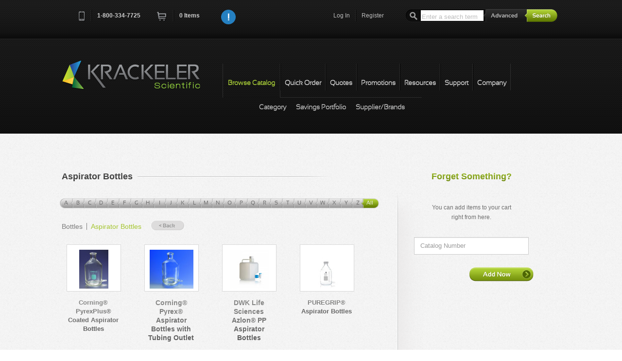

--- FILE ---
content_type: text/html; charset=utf-8
request_url: https://www.krackeler.com/catalog/category/611/Aspirator-Bottles
body_size: 6928
content:
<!doctype html>
<!--[if lt IE 7]> <html class="no-js lt-ie9 lt-ie8 lt-ie7" lang="en"> <![endif]-->
<!--[if IE 7]>    <html class="no-js lt-ie9 lt-ie8" lang="en"> <![endif]-->
<!--[if IE 8]>    <html class="no-js lt-ie9" lang="en"> <![endif]-->
<!--[if IE 9]>    <html class="no-js lt-ie10" lang="en"> <![endif]-->
<!--[if gt IE 9]><!--> <html class="no-js" lang="en"> <!--<![endif]-->
<head>
<meta charset="utf-8">
<meta http-equiv="X-UA-Compatible" content="IE=edge,chrome=1">
<script type="text/javascript" src="https://www.google.com/recaptcha/api.js" async="async" defer="defer"></script>
<title>Aspirator Bottles | Bottles | Krackeler Scientific, Inc.</title><meta http-equiv="Content-Type" content="text/html; charset=utf-8" />
<meta http-equiv="Content-Language" content="en-US" />
<meta name="author" content="Krackeler Scientific Inc.">
<meta name="viewport" content="width=device-width, initial-scale=1">
<meta name="application-name" content="Krackeler Scientific"/>
<link rel="shortcut icon" type="image/x-icon" href="/favicon.ico">
<link type="text/css" rel="stylesheet" href="/vendor/mrclay/minify/min/?g=css" />
<script type="text/javascript" src="/vendor/mrclay/minify/min/?g=jsHead"></script>
<!--[if lt IE 9]>
    <script type="text/javascript" src="/themes/overit/js/html5shiv-printshiv.js"></script>
<![endif]-->
</head>
<body class="catalog"><div id="top"></div>
<!--[if lt IE 7]><p class=chromeframe>Your browser is <em>ancient!</em> <a href="https://browsehappy.com/">Upgrade to a different browser</a> to experience this site.</p><![endif]-->
<div id="header-container" class="clearfix">
	<header class="wrapper clearfix" id="topbar">
		<nav class="cart-nav">
			<ul>
				<li class="first"><a href="tel:+18003347725" class="quiet tellink"><i class="icon-phone">Phone</i><i class="icon-separator">&nbsp;</i><span class="phone">1-800-334-7725</span></a></li>
				<li><a class="cartlink" href="/store/cart"><i class="icon-cart">Cart</i></a><i class="icon-separator">&nbsp;</i><a class="cartlink" id="cart-count" href="/store/cart">0<span class="xtra"> Items</span></a></li>
				<li id="js-notifications"></li>
								<li class="narrow"><a href="javascript:void();" class="js-general-modal" style="height:30px;"><img src="/themes/overit/img/info.png" alt="Info" style="height: 30px;" /></a></li>
							</ul>
			<input type="hidden" id="js-notification-do" value="0" />
			<input type="hidden" id="js-notification-url" value="/site/notifications" />
			<input type="hidden" id="RECAPTCHA_SITE_KEY" value="6LemeSsUAAAAALvCqhg82ueY6zOgSyd2Amvto_Rt" />
		</nav>
		<div class="search mq-desk-only">
			<form id="search" name="search" action="/search/results" method="get">				<input type="text" name="terms" id="searchterm" value="" placeholder="Enter a search term"/>
				<input type="hidden" name="and_or" value="any" />
				<a class="ir" id="advanced-toggle" href="/search/advanced">Advanced</a>				<input type="submit" name="submit" id="submit" value="submit" class="ir"/>
			</form>			<div id="searchoptions"></div>
		</div>
		<nav class="user-nav">
			<ul>
				<li class="mq-desk-only"><a class="login-toggle" href="/site/login">Log In</a><i class="icon-separator">&nbsp;</i></li>
				<li class="mq-desk-only"><a class="register-toggle" href="/user/register">Register</a></li>
			</ul>
		</nav>
		<nav class="user-nav mq-mobile-only">
						<a href="/site/login"><i class="k-icon user-circleicon-"> </i></a>
		</nav>
<div class="topslide form-signin clearfix" id="login-slidedown">
	<header>
		<a href="#" class="ir closemeLogin">close</a>
		<h2 class="dark">Log In<span class="hr shortestdark"></span></h2>
	</header>
	<form class="login clearfix" action="/site/login" method="post">
<input type="hidden" value="OGlKWUFFamtPMVBCcTVfZmtidXNvMUx0R19TbDZ0eWeMejM85LQkivfKhEJcyjgzsPBWejbEGvlxW4kzs2sBZQ==" name="YII_CSRF_TOKEN" />		<div class="required-key"><span class="required">*</span>&nbsp;Required</div>
		<br style="clear: both"/>
		<div class="left-section">
			<fieldset>
				<div class="input-wrapper">
					<label for="uname">Username<span class="required">*</span></label>
					<input type="text" name="LoginForm[username]" id="uname" placeholder="username" tabindex="1" autocomplete="username" required />
					<div class="input-wrapper clearfix">
						<input type="checkbox" name="LoginForm[rememberMe]" class="k-remember-me dk" id="LoginForm_rememberMe" value="1" tabindex="3" />
						<label for="LoginForm_rememberMe" class="k-remember-me">Remember me next time</label>
					</div>
				</div>
			</fieldset>
		</div>
		<div class="right-section">
			<fieldset>
				<div class="input-wrapper">
					<label for="password">Password<span class="required">*</span></label>
					<input type="password" name="LoginForm[password]" id="password" placeholder="password" tabindex="2" autocomplete="current-password" required />
				</div>
				<a class="forgot-link" href="/user/forgotPassword">forgot password</a>
				<input type="submit" class="k-login-button" value="Login Now" />
				<div class="secure-badge">&nbsp;</div>
			</fieldset>
		</div>
	</form></div>
	</header>
	
	<header class="wrapper navbar clearfix mobile-closed" id="sitenav">
		<div class="title-container">
			<a id="title" class="ir brand" href="/">Krackeler Scientific</a>			<div class="mq-mobile-only menutogglecontainer">
				<div class="mobile-closed"><i class="k-icon menuicon-"> </i></div>
				<div class="mobile-open"><i class="k-icon cancel-1icon-"> </i></div>
			</div>
		</div>
		<nav class="second-nav clearfix ">
			<ul class="clearfix">
				<li class="mq-mobile-only"><a href="/favorite">My Favorites</a></li>
				<li id="nav2Browse" class="mi12 first momma active active2nd nav3BrowseIndex nav3BrowseItems nav3BrowseRandomCategory nav3BrowseRandomProduct nav3BrowseSigma nav3BrowseBrands mobile-closed"><div class="toggle mq-mobile-only"><i class="k-icon plus-circleicon-"> </i></div><a href="/catalog">Browse Catalog</a>					<ul class="mq-mobile-only">
						<li class="first"><a href="/catalog">Category</a></li>
						<li><a download="KrackelerSavingsPortfolio.pdf" href="/pdf/KrackelerSavingsPortfolio.pdf">Savings Portfolio</a></li>
												<li class="last"><a href="/catalog/brands">Supplier/Brands</a></li>
					</ul>
				</li>
				<li id="nav2Qorder" class="mi12 order-toggle nav3StoreQorder"><a href="/store/quickOrder">Quick Order</a></li>
				<li id="nav2Qquote" class="mi12 quote-toggle nav3StoreQquote"><a href="/store/quickQuote">Quotes</a></li>
				<li id="nav2Promotion" class="mi12 nav3Promotion"><a href="/promotion">Promotions</a></li>
				<li id="nav2Resource" class="mi12 nav3Resource"><a href="/resource">Resources</a></li>
				<li id="nav2Support" class="mi12 momma nav3SupportCofa nav3SupportMsds nav3SupportLiterature nav3SupportHelp mobile-closed"><div class="toggle mq-mobile-only"><i class="k-icon plus-circleicon-"> </i></div><a href="/support/cofa">Support</a>					<ul class="mq-mobile-only">
						<li class=" first"><a href="/support/cofa">C of A</a></li>
						<li class=""><a href="/support/msds">MSDS</a></li>
						<li class=""><a class="order-support-request" href="/support/orderSupport">Returns/Order Support</a></li>
						<li class=""><a class="play-videos" href="/video">Videos</a></li>
						<li class=" last"><a href="/support/help">Help</a></li>
					</ul>
				</li>
				<li id="nav2Company" class="mi12 momma nav3CompanyAbout nav3CompanyContact nav3CompanyFeedback mobile-closed"><div class="toggle mq-mobile-only"><i class="k-icon plus-circleicon-"> </i></div><a href="/company/about">Company</a>					<ul class="mq-mobile-only">
						<li class="first"><a href="/company/about">Our Story</a></li>
						<li class=""><a href="/company/contact">Contact Us</a></li>
						<li class=""><a href="/company/feedback">Feedback</a></li>
						<li class=""><a href="/legal">Terms</a></li>
						<li class=""><a href="https://www.facebook.com/krackelersci" target="new">Facebook</a></li>
						<li class="last"><a href="https://www.twitter.com/KrackelerSci" target="new">Twitter</a></li>
					</ul>
				</li>
			</ul>
		</nav>
		<nav class="third-nav clearfix mq-desk-only nav2Support hide">
			<ul class="clearfix">
				<li id="nav3SupportCofa" class="mi12 first"><a href="/support/cofa">C of A</a></li>
				<li id="nav3SupportMsds" class="mi12"><a href="/support/msds">MSDS</a></li>
				<li id="nav3SupportOrderSupport" class="mi12"><a class="order-support-request" href="/support/orderSupport">Returns/Order Support</a></li>
				<li id="nav3SupportVideo" class="mi12"><a class="play-videos" href="/video">Videos</a></li>
				<li id="nav3SupportHelp" class="mi12 last"><a href="/support/help">Help</a></li>
			</ul>
		</nav>
		<nav class="third-nav clearfix mq-desk-only browse nav2Browse">
			<ul class="clearfix">
				<li id="nav3BrowseIndex" class="mi12 first"><a href="/catalog">Category</a></li>
				<li id="nav3SavingsPortfolio" class="mi12"><a download="KrackelerSavingsPortfolio.pdf" href="/pdf/KrackelerSavingsPortfolio.pdf">Savings Portfolio</a></li>
								<li id="nav3BrowseBrands" class="mi12 last"><a href="/catalog/brands">Supplier/Brands</a></li>
			</ul>
		</nav>
		<nav class="third-nav clearfix mq-desk-only nav2Company hide">
			<ul class="clearfix">
				<li id="nav3CompanyAbout" class="mi12 first"><a href="/company/about">Our Story</a></li>
				<li id="nav3CompanyContact" class="mi12"><a href="/company/contact">Contact Us</a></li>
				<li id="nav3CompanyFeedback" class="mi12 "><a href="/company/feedback">Feedback</a></li>
				<li id="nav3Legal" class="mi12 "><a href="/legal">Terms</a></li>
				<li id="nav3SocialFacebook" class="mi12"><a href="https://www.facebook.com/krackelersci" target="new">Facebook</a></li>
				<li id="nav3SocialTwitter" class="mi12 last"><a href="https://www.twitter.com/KrackelerSci" target="new">Twitter</a></li>
			</ul>
		</nav>
		<nav class="third-nav clearfix hide nav2Promotion">
			<ul class="clearfix">
				<li class="first"></li>
			</ul>
		</nav>
		<nav class="third-nav clearfix hide nav2Qorder">
			<ul class="clearfix">
				<li class="first"></li>
			</ul>
		</nav>
		<nav class="third-nav clearfix hide nav2Qquote">
			<ul class="clearfix">
				<li class="first"></li>
			</ul>
		</nav>
		<nav class="third-nav clearfix hide nav2Resource">
			<ul class="clearfix">
				<li class="first"></li>
			</ul>
		</nav>
	</header>
	<!-- This is the header that will appear for printed pages. -->
	<header class="wrapper navbar clearfix" id="sitenavprint">
		<a href="/"><img src="/images/logo.png" alt="Krackeler Scientific" /></a>	</header>
	<div class="search-mobile mq-mobile-only pad1">
		<form id="search-mobile" name="search" action="/search/results" method="get">			<div class="fieldholder">
				<input type="text" name="terms" id="searchterm-mobile" value="" placeholder="Enter a search term"/>
				<div class="submithelper"><i class="k-icon searchicon-"> </i></div>
			</div>
			<input type="hidden" name="and_or" value="any" />
			<a href="/search/advanced" class="float-right">Advanced Search</a>
			<input type="submit" name="submit" id="submit-mobile" value="submit" class="ir"/>
		</form>		<div id="searchoptions"></div>
	</div>
</div>


<!-- Page Content -->
<div id="content">
	<div id="main-container">
    <div id="main" class="wrapper clearfix">
        		<aside class="rsidebar forgot-something">
			<h3>Forget Something?</h3>
			<p>You can add items to your cart<br/> right from here.</p>
			<form id="quick-add" action="/store/addCatno" method="post">
<input type="hidden" value="OGlKWUFFamtPMVBCcTVfZmtidXNvMUx0R19TbDZ0eWeMejM85LQkivfKhEJcyjgzsPBWejbEGvlxW4kzs2sBZQ==" name="YII_CSRF_TOKEN" />				<input type="text" name="catno" id="cat-number" placeholder="Catalog Number" class="ac_input" />
				<button type="submit" class="submit">Add Now</button>
			</form>		</aside>
        <article>
            <header>
                <h3>Aspirator Bottles<span class="hr short"></span></h3>
            </header>
            <div class="content-section">
                	<div class="mq-desk-only">
		<nav class="pillbtn">
			<ul>
							<li class="first "><a href="/catalog/index?letter=A">A</a></li>
							<li class=""><a href="/catalog/index?letter=B">B</a></li>
							<li class=""><a href="/catalog/index?letter=C">C</a></li>
							<li class=""><a href="/catalog/index?letter=D">D</a></li>
							<li class=""><a href="/catalog/index?letter=E">E</a></li>
							<li class=""><a href="/catalog/index?letter=F">F</a></li>
							<li class=""><a href="/catalog/index?letter=G">G</a></li>
							<li class=""><a href="/catalog/index?letter=H">H</a></li>
							<li class=""><a href="/catalog/index?letter=I">I</a></li>
							<li class=""><a href="/catalog/index?letter=J">J</a></li>
							<li class=""><a href="/catalog/index?letter=K">K</a></li>
							<li class=""><a href="/catalog/index?letter=L">L</a></li>
							<li class=""><a href="/catalog/index?letter=M">M</a></li>
							<li class=""><a href="/catalog/index?letter=N">N</a></li>
							<li class=""><a href="/catalog/index?letter=O">O</a></li>
							<li class=""><a href="/catalog/index?letter=P">P</a></li>
							<li class=""><a href="/catalog/index?letter=Q">Q</a></li>
							<li class=""><a href="/catalog/index?letter=R">R</a></li>
							<li class=""><a href="/catalog/index?letter=S">S</a></li>
							<li class=""><a href="/catalog/index?letter=T">T</a></li>
							<li class=""><a href="/catalog/index?letter=U">U</a></li>
							<li class=""><a href="/catalog/index?letter=V">V</a></li>
							<li class=""><a href="/catalog/index?letter=W">W</a></li>
							<li class=""><a href="/catalog/index?letter=X">X</a></li>
							<li class=""><a href="/catalog/index?letter=Y">Y</a></li>
							<li class=""><a href="/catalog/index?letter=Z">Z</a></li>
							<li class="last"><a href="/catalog/index">All</a></li>
			</ul>
		</nav>
	</div>
		<nav class="breadcrumbs">
		<ul>
					<li class="first "><a href="/catalog/category/457/Bottles">Bottles</a></li>
								<li class=" current-level"><a href="/catalog/category/611/Aspirator-Bottles">Aspirator Bottles</a></li>
							</ul>
		<a class="back-btn" href="/catalog/category/457/Bottles">&laquo; Back</a>	</nav>
	                                <ul class="grid-style">
                <li class="first">
<a class="cat-img" href="/catalog/product/6972/Corning-174-PyrexPlus-174-Coated-Aspirator-Bottles"><img height="80" width="100" src="/tt/ca/graphics/0001/jpg/product.zoom.1200-4.jpg" alt="Corning&amp;#174; PyrexPlus&amp;#174; Coated Aspirator Bottles" /></a><a class="small15" title="Corning&amp;#174; PyrexPlus&amp;#174; Coated Aspirator Bottles" href="/catalog/product/6972/Corning-174-PyrexPlus-174-Coated-Aspirator-Bottles">Corning&#174; PyrexPlus&#174; Coated Aspirator Bottles</a></li>
<li>
<a class="cat-img" href="/catalog/product/2916/Corning-Pyrex-Aspirator-Bottles-with-Tubing-Outlet"><img height="80" width="100" src="/tt/ca/graphics/0001/jpg/1220-sm.jpg" alt="Corning® Pyrex® Aspirator Bottles with Tubing Outlet" /></a><a class="" title="Corning® Pyrex® Aspirator Bottles with Tubing Outlet" href="/catalog/product/2916/Corning-Pyrex-Aspirator-Bottles-with-Tubing-Outlet">Corning® Pyrex® Aspirator Bottles with Tubing Outlet</a></li>
<li>
<a class="cat-img" href="/catalog/product/11590/DWK-Life-Sciences-Azlon-174-PP-Aspirator-Bottles"><img height="80" width="100" src="/tt/ca/graphics/0012/jpg/r-a-image-bnp05a-1.jpg" alt="DWK Life Sciences Azlon&amp;#174; PP Aspirator Bottles" /></a><a class="" title="DWK Life Sciences Azlon&amp;#174; PP Aspirator Bottles" href="/catalog/product/11590/DWK-Life-Sciences-Azlon-174-PP-Aspirator-Bottles">DWK Life Sciences Azlon&#174; PP Aspirator Bottles</a></li>
<li>
<a class="cat-img" href="/catalog/product/11278/PUREGRIP-174-Aspirator-Bottles"><img height="80" width="100" src="/tt/ca/graphics/29374/jpg/ezgif-3-a08a5b528d.jpg" alt="PUREGRIP&amp;#174; Aspirator Bottles" /></a><a class="small14" title="PUREGRIP&amp;#174; Aspirator Bottles" href="/catalog/product/11278/PUREGRIP-174-Aspirator-Bottles">PUREGRIP&#174; Aspirator Bottles</a></li>
<li class="first">
<a class="cat-img" href="/catalog/product/6971/Scienceware-174-Pinch-Bobbitt-Valves-for-Aspirating-Bottles"><img height="80" width="100" src="/tt/ca/graphics/0008/jpg/bobbitt.jpg" alt="Scienceware&amp;#174; Pinch/Bobbitt Valves for Aspirating Bottles" /></a><a class="small17" title="Scienceware&amp;#174; Pinch/Bobbitt Valves for Aspirating Bottles" href="/catalog/product/6971/Scienceware-174-Pinch-Bobbitt-Valves-for-Aspirating-Bottles">Scienceware&#174; Pinch/Bobbitt Valves for Aspirating Bottles</a></li>
                </ul>
            </div>
        </article>
    </div><!-- #main -->
</div><!-- #main-container -->
</div><!-- content -->
<!-- End Page Content -->


<div id="request-order-support" class="custmodal clearfix">
	<header>
		<h3 class="dark">Returns/Order support<span class="hr shortestdark"></span></h3>
	</header>
	<div class="info-content clearfix">
		<p>Please fill out the form below if you want to request order support from Krackeler Scientific.</p>
		<form id="order-support-modal-form" action="/support/orderSupport" method="post">
<input type="hidden" value="OGlKWUFFamtPMVBCcTVfZmtidXNvMUx0R19TbDZ0eWeMejM85LQkivfKhEJcyjgzsPBWejbEGvlxW4kzs2sBZQ==" name="YII_CSRF_TOKEN" />			<div class="left-section">
				<div class="input-wrapper">
					<label for="modal_UserOrderSupport_first_name" class="required">First Name <span class="required">*</span></label>
					<input required="required" name="UserOrderSupport[first_name]" id="modal_UserOrderSupport_first_name" type="text" maxlength="64" />
				</div>
				<div class="input-wrapper">
					<label for="modal_UserOrderSupport_last_name" class="required">Last Name <span class="required">*</span></label>
					<input required="required" name="UserOrderSupport[last_name]" id="modal_UserOrderSupport_last_name" type="text" maxlength="64" />
				</div>
				<div class="input-wrapper">
					<label for="modal_UserOrderSupport_email" class="required">Email <span class="required">*</span></label>
					<input required="required" name="UserOrderSupport[email]" id="modal_UserOrderSupport_email" type="text" maxlength="128" />
				</div>
				<div class="input-wrapper">
					<label for="modal_UserOrderSupport_organization" class="required">Organization <span class="required">*</span></label>
					<input required="required" name="UserOrderSupport[organization]" id="modal_UserOrderSupport_organization" type="text" maxlength="50" />
				</div>
			</div>
			<div class="right-section">
				<div class="input-wrapper">
					<label for="modal_UserOrderSupport_orderno">Krackeler Order No.</label>
					<input name="UserOrderSupport[order_no]" id="modal_UserOrderSupport_orderno" type="number" maxlength="10" />
				</div>
				<div class="input-wrapper">
					<label for="modal_UserOrderSupport_pono">PO/Reference No.</label>
					<input name="UserOrderSupport[po_no]" id="modal_UserOrderSupport_pono" type="text" maxlength="40" />
				</div>
				<div class="input-wrapper">
					<label for="modal_UserOrderSupport_topic" class="required">Topic<span class="required">*</span></label>
					<div class="select-wrapper left">
						<select id="modal_UserOrderSupport_topic" required="required" name="UserOrderSupport[topic]">
<option value="">Select an Option</option>
<option value="return">Return</option>
<option value="replacement">Replacement</option>
<option value="damaged">Damaged</option>
<option value="missing">Missing Item</option>
<option value="other">Other (Specify)</option>
</select>					</div>
				</div>
				<br/>

				<div class="input-wrapper">
					<label for="modal_UserOrderSupport_topicText" >    </label>
					<input required="required" name="UserOrderSupport[topic]Other" id="modal_UserOrderSupport_topicText" type="text" maxlength="40" style='display:none'/>
				</div>
			</div>
			<div class="input-wrapper">
				<label for="modal_UserOrderSupport_comments" style='float:left;'>Please include any part numbers, comments, or any other information that would be helpful in solving your issue.</label>
				<textarea rows="6" name="UserOrderSupport[comments]" id="modal_UserOrderSupport_comments"></textarea>
			</div>
			<div class="input-wrapper">
				<input type="submit" class="k-submit-button g-recaptcha" data-callback="submitModalSupportForm" data-sitekey="6LemeSsUAAAAALvCqhg82ueY6zOgSyd2Amvto_Rt" value="Submit Now" />
			</div>
		</form>	</div>
</div>


<script type="text/javascript">
	function submitModalSupportForm(token) {
		document.getElementById("order-support-modal-form").submit();
	}
</script>
<div id="quickorder-modal" class="custmodal clearfix">
	<header>
		<h3 class="dark">Quick Order<span class="hr shortestdark"></span></h3>
	</header>
	<div class="info-content clearfix">
		<ul class="quickOrder-instructions">
		<li>Add multiple items to your shopping cart by entering the Krackeler Cat.No. and quantity.</li>
		<li>Use the "Add More Lines" button to add as many lines as you need.</li>
		</ul>
		<form action="/store/quickOrder" method="post">
<input type="hidden" value="OGlKWUFFamtPMVBCcTVfZmtidXNvMUx0R19TbDZ0eWeMejM85LQkivfKhEJcyjgzsPBWejbEGvlxW4kzs2sBZQ==" name="YII_CSRF_TOKEN" />			<input type="hidden" value="/store/catnoAutoComplete" id="catno-auto-complete-url" />
			<input type="hidden" value="/user/contactData" id="user-contactData-url" />
			<div class="required-key"><span class="required">*</span>&nbsp;Required</div>
			<br style="clear: both;"/>
			<div class="label-row clearfix">
				<div class="line-item-wide">
					<label>Catalog Number<span class="required">*</span></label>
				</div>
				<div class="line-item-short">
					<label>Quantity<span class="required">*</span></label>
				</div>
			</div>

			<div class="item-row clearfix">
				<div class="input-wrapper line-item-wide">
					<input type="text" name="QuickOrderItem[1][catno]" id="mqocatno0" class="ac_input" required />
					<div class="qo-ac-desc-div"><span id="mqocatno0-description" class="qo-ac-desc mqo-ac-desc"></span></div>
				</div>
				<div class="input-wrapper line-item-short">
					<input type="text" name="QuickOrderItem[1][quantity]" required />
				</div>
			</div>
			<div class="button-grouper" id="mqo-add-btn">
				<a href="#" class="row-add" id="mqo-add-item"><span class="icon">+</span>Add More Lines</a>
				<input type="hidden" value="1" id="mqo-row-count" />
				&nbsp;<input type="submit" class="k-cart-button cart-add" value="Add To Cart" />
			</div>
			<br/>
<!--
			<div class="input-wrapper clearfix quote-radio">
				<input type="hidden" name="QuickOrderContact[mode]" value="orderentry" />
				<label><input type="checkbox" name="QuickOrderContact[mode]" id="modal_QuickOrderContact_mode" value="quote" />Request A Quote (Fill Out Below)</label>
			</div>
			<div class="input-wrapper">
				<label for="quo-name">Name<span class="required modal-qq-star"></span></label>
				<input type="text" name="QuickOrderContact[name]" id="modal_QuickOrderContact_name" maxlength="128" />
			</div>
			<div class="input-wrapper">
				<label for="quo-email">Email<span class="required modal-qq-star"></span></label>
				<input type="text" name="QuickOrderContact[email]" id="modal_QuickOrderContact_email" maxlength="128" />
			</div>
			<div class="input-wrapper">
				<label for="quo-phone">Phone<span class="required modal-qq-star"></span></label>
				<input type="text" name="QuickOrderContact[phone]" id="modal_QuickOrderContact_phone" maxlength="32" />
			</div>
			<div class="input-wrapper">
				<label for="quo-fax">Fax</label>
				<input type="text" name="QuickOrderContact[fax]" id="modal_QuickOrderContact_fax" maxlength="32" />
			</div>
			<button class="ir submit">Submit</button>
 -->
		</form>	</div>
</div>
<div id="general-modal" class="custmodal clearfix">
	<header>
		<h3 class="blue">New Year Price Updates</h3>
		<!-- <h3 class="blue">New Tariffs &amp; Effects on Pricing</h3> -->
	</header>
	<div class="info-content clearfix">
		<!-- <p>Tariff note: As we navigate the current environment of tariff surcharges and mid-year manufacturer price increases, we want to keep you informed.  While we have avoided making specific decisions thus far, we anticipate that we will be forced to implement a cost adjustment policy to offset the fees we have already been absorbing.  We are committed to transparency and moderation in this process.</p> -->

		<p>We are currently working diligently to update our website pricing information for the New Year.  If you place an order, you will be acknowledged with any corrected pricing. If you'd like the most current information sooner, please don't hesitate to drop us an email or give us a call and we'd be happy to assist.  Thank you for your patience while we are updating.</p>
		<p class="Centerized" style="text-align:center;">800-334-7725<br><a href="mailto:office@krackeler.com">office@krackeler.com</a></p>
		<br style="clear: both;"/>
	</div>
</div>
<div id="video-modal" class="custmodal clearfix">
	<header>
		<h3 class="dark" id="video-title">Play Video<span class="hr shortestdark"></span></h3>
	</header>
	<div class="info-content clearfix">
		<div id="video-container"></div>
	</div>
</div><div id="quickquote-modal" class="custmodal clearfix">
	<header>
		<h3 class="dark">To Request a Quote<span class="hr shortestdark"></span></h3>
	</header>
	<div class="info-content clearfix">
		<ol class="quickQuote-instructions">
			<li>Search or Browse for items and add to them to your Shopping Cart.</li>
			<li>Click the "Request Quote" button at the bottom of the Shopping Cart page.</li>
			<li>Fill out required fields.</li>
			<li>Optionally you can convert to standard checkout mode by choosing a payment type.</li>
			<li>Click "Request Quote" at the bottom of the page.</li>
		</ol>
		<br style="clear: both;"/>
		<p>You will be contacted with a quote.</p>
	</div>

	<div class="info-content clearfix" style="height:30px;">
	<h3 class="dark" style="height:30px;">To Order From a Quote<span class="hr shortestdark"></span></h3>
	</div>
	<div class="info-content clearfix">
		<ol class="quickQuote-instructions">
			<li>Register and login to the website.</li>
			<li>Receive a quote from your sales representative or customer service.</li>
			<li>Have your copy of the quote in hand.</li>
			<li>Visit our <a href="/quote">quote module</a> to search for your quote.</li>
		</ol>
	</div>
</div>
<div id="prefooter-container" class="mq-mobile-only contents-center"><a href="#top" class="toplink">Back to Top</a></div>
<div id="footer-container">
	<footer class="wrapper">
		<div class="copyright"><span>Krackeler Scientific &copy;2013-2026. All Rights Reserved</span></div>
		<div class="social">
			<ul>
				<li class="first"><a href="https://www.facebook.com/krackelersci" target="new">Facebook</a></li>
				<li><a href="https://www.twitter.com/KrackelerSci" target="new">Twitter</a></li>
			</ul>
		</div>
		<div class="fnav">
			<ul>
				<li class="first"><a href="/company/contact">Contact Us</a></li>
				<li><a href="/legal">Legal</a></li>
				<li><a href="/sitemap">Sitemap</a></li>
				<li><a href="/support/help">Help</a></li>
			</ul>
		</div>
	</footer>
</div>
<script type="text/javascript" src="/vendor/mrclay/minify/min/?g=js"></script>
<script type="text/javascript">
	var _gaq = _gaq || [];
	_gaq.push(['_setAccount', '.']);
	_gaq.push(['_trackPageview']);
	(function() {
		var ga = document.createElement('script'); ga.type = 'text/javascript'; ga.async = true;
		ga.src = ('https:' == document.location.protocol ? 'https://ssl' : 'http://www') + '.google-analytics.com/ga.js';
		var s = document.getElementsByTagName('script')[0]; s.parentNode.insertBefore(ga, s);
	})();
</script>
<script type="text/javascript">
/*<![CDATA[*/

    $("#modal_UserOrderSupport_topic").change(function () {
        if ($(this).val() == "other") {
            $("#modal_UserOrderSupport_topicText").show();
            $("#modal_UserOrderSupport_topicText").val("");
        } else {
            $("#modal_UserOrderSupport_topicText").val($(this).val());
            $("#modal_UserOrderSupport_topicText").hide();
        }
    });
    
/*]]>*/
</script>
</body>
</html>


--- FILE ---
content_type: text/html; charset=utf-8
request_url: https://www.google.com/recaptcha/api2/anchor?ar=1&k=6LemeSsUAAAAALvCqhg82ueY6zOgSyd2Amvto_Rt&co=aHR0cHM6Ly93d3cua3JhY2tlbGVyLmNvbTo0NDM.&hl=en&v=PoyoqOPhxBO7pBk68S4YbpHZ&size=invisible&anchor-ms=20000&execute-ms=30000&cb=c585mqnyoo0k
body_size: 49269
content:
<!DOCTYPE HTML><html dir="ltr" lang="en"><head><meta http-equiv="Content-Type" content="text/html; charset=UTF-8">
<meta http-equiv="X-UA-Compatible" content="IE=edge">
<title>reCAPTCHA</title>
<style type="text/css">
/* cyrillic-ext */
@font-face {
  font-family: 'Roboto';
  font-style: normal;
  font-weight: 400;
  font-stretch: 100%;
  src: url(//fonts.gstatic.com/s/roboto/v48/KFO7CnqEu92Fr1ME7kSn66aGLdTylUAMa3GUBHMdazTgWw.woff2) format('woff2');
  unicode-range: U+0460-052F, U+1C80-1C8A, U+20B4, U+2DE0-2DFF, U+A640-A69F, U+FE2E-FE2F;
}
/* cyrillic */
@font-face {
  font-family: 'Roboto';
  font-style: normal;
  font-weight: 400;
  font-stretch: 100%;
  src: url(//fonts.gstatic.com/s/roboto/v48/KFO7CnqEu92Fr1ME7kSn66aGLdTylUAMa3iUBHMdazTgWw.woff2) format('woff2');
  unicode-range: U+0301, U+0400-045F, U+0490-0491, U+04B0-04B1, U+2116;
}
/* greek-ext */
@font-face {
  font-family: 'Roboto';
  font-style: normal;
  font-weight: 400;
  font-stretch: 100%;
  src: url(//fonts.gstatic.com/s/roboto/v48/KFO7CnqEu92Fr1ME7kSn66aGLdTylUAMa3CUBHMdazTgWw.woff2) format('woff2');
  unicode-range: U+1F00-1FFF;
}
/* greek */
@font-face {
  font-family: 'Roboto';
  font-style: normal;
  font-weight: 400;
  font-stretch: 100%;
  src: url(//fonts.gstatic.com/s/roboto/v48/KFO7CnqEu92Fr1ME7kSn66aGLdTylUAMa3-UBHMdazTgWw.woff2) format('woff2');
  unicode-range: U+0370-0377, U+037A-037F, U+0384-038A, U+038C, U+038E-03A1, U+03A3-03FF;
}
/* math */
@font-face {
  font-family: 'Roboto';
  font-style: normal;
  font-weight: 400;
  font-stretch: 100%;
  src: url(//fonts.gstatic.com/s/roboto/v48/KFO7CnqEu92Fr1ME7kSn66aGLdTylUAMawCUBHMdazTgWw.woff2) format('woff2');
  unicode-range: U+0302-0303, U+0305, U+0307-0308, U+0310, U+0312, U+0315, U+031A, U+0326-0327, U+032C, U+032F-0330, U+0332-0333, U+0338, U+033A, U+0346, U+034D, U+0391-03A1, U+03A3-03A9, U+03B1-03C9, U+03D1, U+03D5-03D6, U+03F0-03F1, U+03F4-03F5, U+2016-2017, U+2034-2038, U+203C, U+2040, U+2043, U+2047, U+2050, U+2057, U+205F, U+2070-2071, U+2074-208E, U+2090-209C, U+20D0-20DC, U+20E1, U+20E5-20EF, U+2100-2112, U+2114-2115, U+2117-2121, U+2123-214F, U+2190, U+2192, U+2194-21AE, U+21B0-21E5, U+21F1-21F2, U+21F4-2211, U+2213-2214, U+2216-22FF, U+2308-230B, U+2310, U+2319, U+231C-2321, U+2336-237A, U+237C, U+2395, U+239B-23B7, U+23D0, U+23DC-23E1, U+2474-2475, U+25AF, U+25B3, U+25B7, U+25BD, U+25C1, U+25CA, U+25CC, U+25FB, U+266D-266F, U+27C0-27FF, U+2900-2AFF, U+2B0E-2B11, U+2B30-2B4C, U+2BFE, U+3030, U+FF5B, U+FF5D, U+1D400-1D7FF, U+1EE00-1EEFF;
}
/* symbols */
@font-face {
  font-family: 'Roboto';
  font-style: normal;
  font-weight: 400;
  font-stretch: 100%;
  src: url(//fonts.gstatic.com/s/roboto/v48/KFO7CnqEu92Fr1ME7kSn66aGLdTylUAMaxKUBHMdazTgWw.woff2) format('woff2');
  unicode-range: U+0001-000C, U+000E-001F, U+007F-009F, U+20DD-20E0, U+20E2-20E4, U+2150-218F, U+2190, U+2192, U+2194-2199, U+21AF, U+21E6-21F0, U+21F3, U+2218-2219, U+2299, U+22C4-22C6, U+2300-243F, U+2440-244A, U+2460-24FF, U+25A0-27BF, U+2800-28FF, U+2921-2922, U+2981, U+29BF, U+29EB, U+2B00-2BFF, U+4DC0-4DFF, U+FFF9-FFFB, U+10140-1018E, U+10190-1019C, U+101A0, U+101D0-101FD, U+102E0-102FB, U+10E60-10E7E, U+1D2C0-1D2D3, U+1D2E0-1D37F, U+1F000-1F0FF, U+1F100-1F1AD, U+1F1E6-1F1FF, U+1F30D-1F30F, U+1F315, U+1F31C, U+1F31E, U+1F320-1F32C, U+1F336, U+1F378, U+1F37D, U+1F382, U+1F393-1F39F, U+1F3A7-1F3A8, U+1F3AC-1F3AF, U+1F3C2, U+1F3C4-1F3C6, U+1F3CA-1F3CE, U+1F3D4-1F3E0, U+1F3ED, U+1F3F1-1F3F3, U+1F3F5-1F3F7, U+1F408, U+1F415, U+1F41F, U+1F426, U+1F43F, U+1F441-1F442, U+1F444, U+1F446-1F449, U+1F44C-1F44E, U+1F453, U+1F46A, U+1F47D, U+1F4A3, U+1F4B0, U+1F4B3, U+1F4B9, U+1F4BB, U+1F4BF, U+1F4C8-1F4CB, U+1F4D6, U+1F4DA, U+1F4DF, U+1F4E3-1F4E6, U+1F4EA-1F4ED, U+1F4F7, U+1F4F9-1F4FB, U+1F4FD-1F4FE, U+1F503, U+1F507-1F50B, U+1F50D, U+1F512-1F513, U+1F53E-1F54A, U+1F54F-1F5FA, U+1F610, U+1F650-1F67F, U+1F687, U+1F68D, U+1F691, U+1F694, U+1F698, U+1F6AD, U+1F6B2, U+1F6B9-1F6BA, U+1F6BC, U+1F6C6-1F6CF, U+1F6D3-1F6D7, U+1F6E0-1F6EA, U+1F6F0-1F6F3, U+1F6F7-1F6FC, U+1F700-1F7FF, U+1F800-1F80B, U+1F810-1F847, U+1F850-1F859, U+1F860-1F887, U+1F890-1F8AD, U+1F8B0-1F8BB, U+1F8C0-1F8C1, U+1F900-1F90B, U+1F93B, U+1F946, U+1F984, U+1F996, U+1F9E9, U+1FA00-1FA6F, U+1FA70-1FA7C, U+1FA80-1FA89, U+1FA8F-1FAC6, U+1FACE-1FADC, U+1FADF-1FAE9, U+1FAF0-1FAF8, U+1FB00-1FBFF;
}
/* vietnamese */
@font-face {
  font-family: 'Roboto';
  font-style: normal;
  font-weight: 400;
  font-stretch: 100%;
  src: url(//fonts.gstatic.com/s/roboto/v48/KFO7CnqEu92Fr1ME7kSn66aGLdTylUAMa3OUBHMdazTgWw.woff2) format('woff2');
  unicode-range: U+0102-0103, U+0110-0111, U+0128-0129, U+0168-0169, U+01A0-01A1, U+01AF-01B0, U+0300-0301, U+0303-0304, U+0308-0309, U+0323, U+0329, U+1EA0-1EF9, U+20AB;
}
/* latin-ext */
@font-face {
  font-family: 'Roboto';
  font-style: normal;
  font-weight: 400;
  font-stretch: 100%;
  src: url(//fonts.gstatic.com/s/roboto/v48/KFO7CnqEu92Fr1ME7kSn66aGLdTylUAMa3KUBHMdazTgWw.woff2) format('woff2');
  unicode-range: U+0100-02BA, U+02BD-02C5, U+02C7-02CC, U+02CE-02D7, U+02DD-02FF, U+0304, U+0308, U+0329, U+1D00-1DBF, U+1E00-1E9F, U+1EF2-1EFF, U+2020, U+20A0-20AB, U+20AD-20C0, U+2113, U+2C60-2C7F, U+A720-A7FF;
}
/* latin */
@font-face {
  font-family: 'Roboto';
  font-style: normal;
  font-weight: 400;
  font-stretch: 100%;
  src: url(//fonts.gstatic.com/s/roboto/v48/KFO7CnqEu92Fr1ME7kSn66aGLdTylUAMa3yUBHMdazQ.woff2) format('woff2');
  unicode-range: U+0000-00FF, U+0131, U+0152-0153, U+02BB-02BC, U+02C6, U+02DA, U+02DC, U+0304, U+0308, U+0329, U+2000-206F, U+20AC, U+2122, U+2191, U+2193, U+2212, U+2215, U+FEFF, U+FFFD;
}
/* cyrillic-ext */
@font-face {
  font-family: 'Roboto';
  font-style: normal;
  font-weight: 500;
  font-stretch: 100%;
  src: url(//fonts.gstatic.com/s/roboto/v48/KFO7CnqEu92Fr1ME7kSn66aGLdTylUAMa3GUBHMdazTgWw.woff2) format('woff2');
  unicode-range: U+0460-052F, U+1C80-1C8A, U+20B4, U+2DE0-2DFF, U+A640-A69F, U+FE2E-FE2F;
}
/* cyrillic */
@font-face {
  font-family: 'Roboto';
  font-style: normal;
  font-weight: 500;
  font-stretch: 100%;
  src: url(//fonts.gstatic.com/s/roboto/v48/KFO7CnqEu92Fr1ME7kSn66aGLdTylUAMa3iUBHMdazTgWw.woff2) format('woff2');
  unicode-range: U+0301, U+0400-045F, U+0490-0491, U+04B0-04B1, U+2116;
}
/* greek-ext */
@font-face {
  font-family: 'Roboto';
  font-style: normal;
  font-weight: 500;
  font-stretch: 100%;
  src: url(//fonts.gstatic.com/s/roboto/v48/KFO7CnqEu92Fr1ME7kSn66aGLdTylUAMa3CUBHMdazTgWw.woff2) format('woff2');
  unicode-range: U+1F00-1FFF;
}
/* greek */
@font-face {
  font-family: 'Roboto';
  font-style: normal;
  font-weight: 500;
  font-stretch: 100%;
  src: url(//fonts.gstatic.com/s/roboto/v48/KFO7CnqEu92Fr1ME7kSn66aGLdTylUAMa3-UBHMdazTgWw.woff2) format('woff2');
  unicode-range: U+0370-0377, U+037A-037F, U+0384-038A, U+038C, U+038E-03A1, U+03A3-03FF;
}
/* math */
@font-face {
  font-family: 'Roboto';
  font-style: normal;
  font-weight: 500;
  font-stretch: 100%;
  src: url(//fonts.gstatic.com/s/roboto/v48/KFO7CnqEu92Fr1ME7kSn66aGLdTylUAMawCUBHMdazTgWw.woff2) format('woff2');
  unicode-range: U+0302-0303, U+0305, U+0307-0308, U+0310, U+0312, U+0315, U+031A, U+0326-0327, U+032C, U+032F-0330, U+0332-0333, U+0338, U+033A, U+0346, U+034D, U+0391-03A1, U+03A3-03A9, U+03B1-03C9, U+03D1, U+03D5-03D6, U+03F0-03F1, U+03F4-03F5, U+2016-2017, U+2034-2038, U+203C, U+2040, U+2043, U+2047, U+2050, U+2057, U+205F, U+2070-2071, U+2074-208E, U+2090-209C, U+20D0-20DC, U+20E1, U+20E5-20EF, U+2100-2112, U+2114-2115, U+2117-2121, U+2123-214F, U+2190, U+2192, U+2194-21AE, U+21B0-21E5, U+21F1-21F2, U+21F4-2211, U+2213-2214, U+2216-22FF, U+2308-230B, U+2310, U+2319, U+231C-2321, U+2336-237A, U+237C, U+2395, U+239B-23B7, U+23D0, U+23DC-23E1, U+2474-2475, U+25AF, U+25B3, U+25B7, U+25BD, U+25C1, U+25CA, U+25CC, U+25FB, U+266D-266F, U+27C0-27FF, U+2900-2AFF, U+2B0E-2B11, U+2B30-2B4C, U+2BFE, U+3030, U+FF5B, U+FF5D, U+1D400-1D7FF, U+1EE00-1EEFF;
}
/* symbols */
@font-face {
  font-family: 'Roboto';
  font-style: normal;
  font-weight: 500;
  font-stretch: 100%;
  src: url(//fonts.gstatic.com/s/roboto/v48/KFO7CnqEu92Fr1ME7kSn66aGLdTylUAMaxKUBHMdazTgWw.woff2) format('woff2');
  unicode-range: U+0001-000C, U+000E-001F, U+007F-009F, U+20DD-20E0, U+20E2-20E4, U+2150-218F, U+2190, U+2192, U+2194-2199, U+21AF, U+21E6-21F0, U+21F3, U+2218-2219, U+2299, U+22C4-22C6, U+2300-243F, U+2440-244A, U+2460-24FF, U+25A0-27BF, U+2800-28FF, U+2921-2922, U+2981, U+29BF, U+29EB, U+2B00-2BFF, U+4DC0-4DFF, U+FFF9-FFFB, U+10140-1018E, U+10190-1019C, U+101A0, U+101D0-101FD, U+102E0-102FB, U+10E60-10E7E, U+1D2C0-1D2D3, U+1D2E0-1D37F, U+1F000-1F0FF, U+1F100-1F1AD, U+1F1E6-1F1FF, U+1F30D-1F30F, U+1F315, U+1F31C, U+1F31E, U+1F320-1F32C, U+1F336, U+1F378, U+1F37D, U+1F382, U+1F393-1F39F, U+1F3A7-1F3A8, U+1F3AC-1F3AF, U+1F3C2, U+1F3C4-1F3C6, U+1F3CA-1F3CE, U+1F3D4-1F3E0, U+1F3ED, U+1F3F1-1F3F3, U+1F3F5-1F3F7, U+1F408, U+1F415, U+1F41F, U+1F426, U+1F43F, U+1F441-1F442, U+1F444, U+1F446-1F449, U+1F44C-1F44E, U+1F453, U+1F46A, U+1F47D, U+1F4A3, U+1F4B0, U+1F4B3, U+1F4B9, U+1F4BB, U+1F4BF, U+1F4C8-1F4CB, U+1F4D6, U+1F4DA, U+1F4DF, U+1F4E3-1F4E6, U+1F4EA-1F4ED, U+1F4F7, U+1F4F9-1F4FB, U+1F4FD-1F4FE, U+1F503, U+1F507-1F50B, U+1F50D, U+1F512-1F513, U+1F53E-1F54A, U+1F54F-1F5FA, U+1F610, U+1F650-1F67F, U+1F687, U+1F68D, U+1F691, U+1F694, U+1F698, U+1F6AD, U+1F6B2, U+1F6B9-1F6BA, U+1F6BC, U+1F6C6-1F6CF, U+1F6D3-1F6D7, U+1F6E0-1F6EA, U+1F6F0-1F6F3, U+1F6F7-1F6FC, U+1F700-1F7FF, U+1F800-1F80B, U+1F810-1F847, U+1F850-1F859, U+1F860-1F887, U+1F890-1F8AD, U+1F8B0-1F8BB, U+1F8C0-1F8C1, U+1F900-1F90B, U+1F93B, U+1F946, U+1F984, U+1F996, U+1F9E9, U+1FA00-1FA6F, U+1FA70-1FA7C, U+1FA80-1FA89, U+1FA8F-1FAC6, U+1FACE-1FADC, U+1FADF-1FAE9, U+1FAF0-1FAF8, U+1FB00-1FBFF;
}
/* vietnamese */
@font-face {
  font-family: 'Roboto';
  font-style: normal;
  font-weight: 500;
  font-stretch: 100%;
  src: url(//fonts.gstatic.com/s/roboto/v48/KFO7CnqEu92Fr1ME7kSn66aGLdTylUAMa3OUBHMdazTgWw.woff2) format('woff2');
  unicode-range: U+0102-0103, U+0110-0111, U+0128-0129, U+0168-0169, U+01A0-01A1, U+01AF-01B0, U+0300-0301, U+0303-0304, U+0308-0309, U+0323, U+0329, U+1EA0-1EF9, U+20AB;
}
/* latin-ext */
@font-face {
  font-family: 'Roboto';
  font-style: normal;
  font-weight: 500;
  font-stretch: 100%;
  src: url(//fonts.gstatic.com/s/roboto/v48/KFO7CnqEu92Fr1ME7kSn66aGLdTylUAMa3KUBHMdazTgWw.woff2) format('woff2');
  unicode-range: U+0100-02BA, U+02BD-02C5, U+02C7-02CC, U+02CE-02D7, U+02DD-02FF, U+0304, U+0308, U+0329, U+1D00-1DBF, U+1E00-1E9F, U+1EF2-1EFF, U+2020, U+20A0-20AB, U+20AD-20C0, U+2113, U+2C60-2C7F, U+A720-A7FF;
}
/* latin */
@font-face {
  font-family: 'Roboto';
  font-style: normal;
  font-weight: 500;
  font-stretch: 100%;
  src: url(//fonts.gstatic.com/s/roboto/v48/KFO7CnqEu92Fr1ME7kSn66aGLdTylUAMa3yUBHMdazQ.woff2) format('woff2');
  unicode-range: U+0000-00FF, U+0131, U+0152-0153, U+02BB-02BC, U+02C6, U+02DA, U+02DC, U+0304, U+0308, U+0329, U+2000-206F, U+20AC, U+2122, U+2191, U+2193, U+2212, U+2215, U+FEFF, U+FFFD;
}
/* cyrillic-ext */
@font-face {
  font-family: 'Roboto';
  font-style: normal;
  font-weight: 900;
  font-stretch: 100%;
  src: url(//fonts.gstatic.com/s/roboto/v48/KFO7CnqEu92Fr1ME7kSn66aGLdTylUAMa3GUBHMdazTgWw.woff2) format('woff2');
  unicode-range: U+0460-052F, U+1C80-1C8A, U+20B4, U+2DE0-2DFF, U+A640-A69F, U+FE2E-FE2F;
}
/* cyrillic */
@font-face {
  font-family: 'Roboto';
  font-style: normal;
  font-weight: 900;
  font-stretch: 100%;
  src: url(//fonts.gstatic.com/s/roboto/v48/KFO7CnqEu92Fr1ME7kSn66aGLdTylUAMa3iUBHMdazTgWw.woff2) format('woff2');
  unicode-range: U+0301, U+0400-045F, U+0490-0491, U+04B0-04B1, U+2116;
}
/* greek-ext */
@font-face {
  font-family: 'Roboto';
  font-style: normal;
  font-weight: 900;
  font-stretch: 100%;
  src: url(//fonts.gstatic.com/s/roboto/v48/KFO7CnqEu92Fr1ME7kSn66aGLdTylUAMa3CUBHMdazTgWw.woff2) format('woff2');
  unicode-range: U+1F00-1FFF;
}
/* greek */
@font-face {
  font-family: 'Roboto';
  font-style: normal;
  font-weight: 900;
  font-stretch: 100%;
  src: url(//fonts.gstatic.com/s/roboto/v48/KFO7CnqEu92Fr1ME7kSn66aGLdTylUAMa3-UBHMdazTgWw.woff2) format('woff2');
  unicode-range: U+0370-0377, U+037A-037F, U+0384-038A, U+038C, U+038E-03A1, U+03A3-03FF;
}
/* math */
@font-face {
  font-family: 'Roboto';
  font-style: normal;
  font-weight: 900;
  font-stretch: 100%;
  src: url(//fonts.gstatic.com/s/roboto/v48/KFO7CnqEu92Fr1ME7kSn66aGLdTylUAMawCUBHMdazTgWw.woff2) format('woff2');
  unicode-range: U+0302-0303, U+0305, U+0307-0308, U+0310, U+0312, U+0315, U+031A, U+0326-0327, U+032C, U+032F-0330, U+0332-0333, U+0338, U+033A, U+0346, U+034D, U+0391-03A1, U+03A3-03A9, U+03B1-03C9, U+03D1, U+03D5-03D6, U+03F0-03F1, U+03F4-03F5, U+2016-2017, U+2034-2038, U+203C, U+2040, U+2043, U+2047, U+2050, U+2057, U+205F, U+2070-2071, U+2074-208E, U+2090-209C, U+20D0-20DC, U+20E1, U+20E5-20EF, U+2100-2112, U+2114-2115, U+2117-2121, U+2123-214F, U+2190, U+2192, U+2194-21AE, U+21B0-21E5, U+21F1-21F2, U+21F4-2211, U+2213-2214, U+2216-22FF, U+2308-230B, U+2310, U+2319, U+231C-2321, U+2336-237A, U+237C, U+2395, U+239B-23B7, U+23D0, U+23DC-23E1, U+2474-2475, U+25AF, U+25B3, U+25B7, U+25BD, U+25C1, U+25CA, U+25CC, U+25FB, U+266D-266F, U+27C0-27FF, U+2900-2AFF, U+2B0E-2B11, U+2B30-2B4C, U+2BFE, U+3030, U+FF5B, U+FF5D, U+1D400-1D7FF, U+1EE00-1EEFF;
}
/* symbols */
@font-face {
  font-family: 'Roboto';
  font-style: normal;
  font-weight: 900;
  font-stretch: 100%;
  src: url(//fonts.gstatic.com/s/roboto/v48/KFO7CnqEu92Fr1ME7kSn66aGLdTylUAMaxKUBHMdazTgWw.woff2) format('woff2');
  unicode-range: U+0001-000C, U+000E-001F, U+007F-009F, U+20DD-20E0, U+20E2-20E4, U+2150-218F, U+2190, U+2192, U+2194-2199, U+21AF, U+21E6-21F0, U+21F3, U+2218-2219, U+2299, U+22C4-22C6, U+2300-243F, U+2440-244A, U+2460-24FF, U+25A0-27BF, U+2800-28FF, U+2921-2922, U+2981, U+29BF, U+29EB, U+2B00-2BFF, U+4DC0-4DFF, U+FFF9-FFFB, U+10140-1018E, U+10190-1019C, U+101A0, U+101D0-101FD, U+102E0-102FB, U+10E60-10E7E, U+1D2C0-1D2D3, U+1D2E0-1D37F, U+1F000-1F0FF, U+1F100-1F1AD, U+1F1E6-1F1FF, U+1F30D-1F30F, U+1F315, U+1F31C, U+1F31E, U+1F320-1F32C, U+1F336, U+1F378, U+1F37D, U+1F382, U+1F393-1F39F, U+1F3A7-1F3A8, U+1F3AC-1F3AF, U+1F3C2, U+1F3C4-1F3C6, U+1F3CA-1F3CE, U+1F3D4-1F3E0, U+1F3ED, U+1F3F1-1F3F3, U+1F3F5-1F3F7, U+1F408, U+1F415, U+1F41F, U+1F426, U+1F43F, U+1F441-1F442, U+1F444, U+1F446-1F449, U+1F44C-1F44E, U+1F453, U+1F46A, U+1F47D, U+1F4A3, U+1F4B0, U+1F4B3, U+1F4B9, U+1F4BB, U+1F4BF, U+1F4C8-1F4CB, U+1F4D6, U+1F4DA, U+1F4DF, U+1F4E3-1F4E6, U+1F4EA-1F4ED, U+1F4F7, U+1F4F9-1F4FB, U+1F4FD-1F4FE, U+1F503, U+1F507-1F50B, U+1F50D, U+1F512-1F513, U+1F53E-1F54A, U+1F54F-1F5FA, U+1F610, U+1F650-1F67F, U+1F687, U+1F68D, U+1F691, U+1F694, U+1F698, U+1F6AD, U+1F6B2, U+1F6B9-1F6BA, U+1F6BC, U+1F6C6-1F6CF, U+1F6D3-1F6D7, U+1F6E0-1F6EA, U+1F6F0-1F6F3, U+1F6F7-1F6FC, U+1F700-1F7FF, U+1F800-1F80B, U+1F810-1F847, U+1F850-1F859, U+1F860-1F887, U+1F890-1F8AD, U+1F8B0-1F8BB, U+1F8C0-1F8C1, U+1F900-1F90B, U+1F93B, U+1F946, U+1F984, U+1F996, U+1F9E9, U+1FA00-1FA6F, U+1FA70-1FA7C, U+1FA80-1FA89, U+1FA8F-1FAC6, U+1FACE-1FADC, U+1FADF-1FAE9, U+1FAF0-1FAF8, U+1FB00-1FBFF;
}
/* vietnamese */
@font-face {
  font-family: 'Roboto';
  font-style: normal;
  font-weight: 900;
  font-stretch: 100%;
  src: url(//fonts.gstatic.com/s/roboto/v48/KFO7CnqEu92Fr1ME7kSn66aGLdTylUAMa3OUBHMdazTgWw.woff2) format('woff2');
  unicode-range: U+0102-0103, U+0110-0111, U+0128-0129, U+0168-0169, U+01A0-01A1, U+01AF-01B0, U+0300-0301, U+0303-0304, U+0308-0309, U+0323, U+0329, U+1EA0-1EF9, U+20AB;
}
/* latin-ext */
@font-face {
  font-family: 'Roboto';
  font-style: normal;
  font-weight: 900;
  font-stretch: 100%;
  src: url(//fonts.gstatic.com/s/roboto/v48/KFO7CnqEu92Fr1ME7kSn66aGLdTylUAMa3KUBHMdazTgWw.woff2) format('woff2');
  unicode-range: U+0100-02BA, U+02BD-02C5, U+02C7-02CC, U+02CE-02D7, U+02DD-02FF, U+0304, U+0308, U+0329, U+1D00-1DBF, U+1E00-1E9F, U+1EF2-1EFF, U+2020, U+20A0-20AB, U+20AD-20C0, U+2113, U+2C60-2C7F, U+A720-A7FF;
}
/* latin */
@font-face {
  font-family: 'Roboto';
  font-style: normal;
  font-weight: 900;
  font-stretch: 100%;
  src: url(//fonts.gstatic.com/s/roboto/v48/KFO7CnqEu92Fr1ME7kSn66aGLdTylUAMa3yUBHMdazQ.woff2) format('woff2');
  unicode-range: U+0000-00FF, U+0131, U+0152-0153, U+02BB-02BC, U+02C6, U+02DA, U+02DC, U+0304, U+0308, U+0329, U+2000-206F, U+20AC, U+2122, U+2191, U+2193, U+2212, U+2215, U+FEFF, U+FFFD;
}

</style>
<link rel="stylesheet" type="text/css" href="https://www.gstatic.com/recaptcha/releases/PoyoqOPhxBO7pBk68S4YbpHZ/styles__ltr.css">
<script nonce="sBy5jOouF3mSkofT3dvYXA" type="text/javascript">window['__recaptcha_api'] = 'https://www.google.com/recaptcha/api2/';</script>
<script type="text/javascript" src="https://www.gstatic.com/recaptcha/releases/PoyoqOPhxBO7pBk68S4YbpHZ/recaptcha__en.js" nonce="sBy5jOouF3mSkofT3dvYXA">
      
    </script></head>
<body><div id="rc-anchor-alert" class="rc-anchor-alert"></div>
<input type="hidden" id="recaptcha-token" value="[base64]">
<script type="text/javascript" nonce="sBy5jOouF3mSkofT3dvYXA">
      recaptcha.anchor.Main.init("[\x22ainput\x22,[\x22bgdata\x22,\x22\x22,\[base64]/[base64]/[base64]/[base64]/[base64]/[base64]/KGcoTywyNTMsTy5PKSxVRyhPLEMpKTpnKE8sMjUzLEMpLE8pKSxsKSksTykpfSxieT1mdW5jdGlvbihDLE8sdSxsKXtmb3IobD0odT1SKEMpLDApO08+MDtPLS0pbD1sPDw4fFooQyk7ZyhDLHUsbCl9LFVHPWZ1bmN0aW9uKEMsTyl7Qy5pLmxlbmd0aD4xMDQ/[base64]/[base64]/[base64]/[base64]/[base64]/[base64]/[base64]\\u003d\x22,\[base64]\x22,\x22w5R7w5fDqcKPwpMBXgDCscKBwowmwqJSwq/CicKYw5rDil5JazBVw7JFG1YvRCPDqsKawqt4cUNWc3MLwr3CnHPDg3zDlg7CjD/Do8KEUCoFw4PDpB1Uw7LChcOYAgnDlcOXeMKWwqZ3SsK6w4BVOCXDvm7DnV7DsFpXwohVw6crV8K/[base64]/[base64]/DslRFIcOVwodywo/Dsx5BwpNVQcOfUMKlwobCtcKBwrDCiXU8wqJowrXCkMO6wrzDiX7Dk8ObBsK1wqzChSxSK3E8DgfCrMKBwpllw41wwrE1CMKTPMKmwq3DnBXCmws1w6xbHUvDucKEwpJCaEpLM8KVwps1Q8OHQGxZw6ASwrB/Gy3Cp8Olw5/[base64]/DmcKww4g/DyHDs8OvQ3V3N8KowoLCisK3w4rDo8OGwpXDscOUw7vChV5QVcKpwpkKQTwFw4fDtB7DrcOow73DosOrb8OwwrzCvMK3woHCjQ5CwpM3f8OpwoNmwqJhw4jDrMOxL2HCkVrCrTpIwpQ2K8ORwpvDkcKEY8Orw7TCusKAw758ADXDgMKDwr/CqMOdUmHDuFNUw5DCuQYKw67CpU7CkFhfU3RdbsO7FmFIYlHDrUTCucOQwr/Ci8O/IGfCuUnCkjc6fQTCgsOuw4cCwo8BwopMwoZYRTTCqCXDtcOwV8OvF8KFcWEpwrzCmFsiw6/Cj0TChsOtQcOaUwXDn8O9w67Du8KCw7gkw6PCqcKVwpzCmHxFwoYoCUjDpsK/[base64]/[base64]/DhcKZwoFOw4Rowr87wqDDoMO8R8OyNcKgwqhIwo3DkWHChcO/TX1rcsOwSsKlUE1naGzCgMOIfsKEw6YlMcK8w7hFwosPw790bcK1w7nCocOVwq0cY8KBbMOvMwfDgsKkw5DDk8KawqXDv31CGsOiwqPCt3AVw7XDocOMBcOWw6bCgsOHFn9Lw5rCrXkIwoDCrMK7eVE4DsO/bhzDqsOEwovDsDxZdsK6DnzDt8KRWCsAaMOSSWdpw6zCj1gjw7NFEVnDlMKcwrnDu8Ouw4bDt8OPY8O/w7fCmsKqSsOpw4fDpcKowqvDj3MyAcOqwqXDk8Opw6sAPzQjbsO5w77DuDFZw5FSw5LDnGB/[base64]/[base64]/DqcOHw60mc8O3w5p4e8OUwojCv8Ozw6vDssKCw553w6AsBMOzwrEEw6DCiDxKQsOMw7bCo31awpXCnsKGEwlPwr1xwqLCpMO0w4kgL8K0wpYHwqTDqMO1M8KeH8OBw5Y4KCPCj8ORw7pNJTrDoWXCliYWw7fCrmMawrTCt8OLGMKsCDw/woXDl8KtOBXDusKuPnzDu0XDtBLCsiApWsOaIsKRYsO1w5NhwqcVw6bCnMKOwr/[base64]/[base64]/WcK/w4TDisO6w4VYQcOIRVDCmDHDkMKWd3nCvhlbCcO5wrsiw63DmcKCAHXDuwEpGcOVLsKYXVglw5ASQ8OhKcOlYcOvwo1LwqFJfsOfw60HBFEpwrppUcO3wqQXw7cww7vCs0E1GMO0wosQw6knw6DCrsKpwo/CmcOtM8ODXAYMw75jZMOww7jCrRLCvcKZwp/CvMKxMwnDmlrChsKkXsOZBwoeIwY/wo3Do8O1wqMUwodZw7ZKw6MyKl9BNkItwpjDvGNiDMOLwqzDvsKhdCXDq8OyZkgvw71qIsOLwofDqsOFw70TKzkKw55RQsOqFhfDuMOCwpYJw73Cj8OKHcK/T8O5ccKMKMKNw5DDhcO8wq7DjCXCm8OZbMOmw6UrX0HCoAvCn8OdwrfCusK5w4fDln/CgcOWw7waCMKYPMK3S0FMw4BmwopGelZvVcO3RwDCpADDt8ORFRTCg2/[base64]/[base64]/Dj3zDhMKfw6wuFivClUPDtcONwoM2woDDkWXDniIbwqbCkiHChsKTIlwoRnjCkyDChMO/[base64]/Ci8Oww45mCMKjORg0w5jCmMOVXsObw5TCuULCokQxZzUlYgzDtcKPwo/CuncfYsK8GMORw6/[base64]/CosOETmHCp0pfwqnDrcOAwrbCl8OSaArDtX3DksOEwocZWAXCiMKsw4nCgsKGMsKnw4sJLFLCmWNBNx3DqsOCMTjCvVPDrA4HwqM3emTChnZwwofDlgkkwoLCpsOXw6LCmwrDpsKHw6NEwrrDtMKmw5Ulw6ERwpbDoDbDgMOcF2A9b8KhMSMbJsOUwr/DlsO0w4nCgMK4w63CpMK4TU7DoMODwq/DncOcOlELw7J6ECoHJMKFEMO7QMOrwp0Ow74hOQsSw53DpQlUwqoHwrXCszQlwpTCtMOTwovCnhpGdh5ccwXClMOQBFoTwp1kWMOJw4NBXcOKIcKcw73DuiDDscOMw6XCrwp1wq/DjzzCvcKcScKDw53CrzVpw4JtBcOOwpFKBmjClkVcdsOGwr7DnsOpw7nCjix1woo9CG/DiQvCsnbDtsOKYwkVw5jDlsO2w4/DucKfwrPCrcOkDzrCjsKmw7PDkCUnwpXCl33DusOMZ8KpwpfDl8Kadj/DrmPDucK9CsKGwpPCpmB+wqbCvMO9w4AvAcKWPHzCtMK4MVp7w5nCjCVGQsOBwpRWZsKsw6NYwpEnw74swrYBWsKEw7zDhsK/wqTDgMKpDHjDt0DDvWvChjNhwqbCvzUGY8KWw4dGPcK/WQt8GnpiFsOlwq/DqsKOwqfChsK+T8KGHmNvbMKAIntOwpPDhMOvwp7CmMO1wqJaw7tdFcKCw6DDmFzClUIKw58Jw5xpwo/DpBgiKxdbwphKwrPCsMKSYRV7csOzwp4jAlUEwrRZw7FTOXVgw5nCr1nDlBUyTcKxNifCsMO+aXVSCB/[base64]/KQrDgcOyw5ZkwpjDncKawrjCjcO0wqnDp8OnwrDCrcK+GMOJTsKYwpPCmVx9w7HCnnczecOMVBw5DMOYw7xRwppBw4PDl8OhCG9Awp8sasOXwpENw6LCgzTCs3DCoyRjwpvDnAx8wphLJmnCjlPDpMOdEsOLW20ZecKObcOHMk/DrkvCpsKSJiXDvcOcwq7DuSMPVsO/a8Oow6UqX8OUw6/Chjgdw6fCqMOgEDPDqRLCk8KBw6nDmhjDhGF6VsKYHH/DlEbCmMO/[base64]/CpsKpwptNHD/[base64]/aFjCggbDoADCgcKxMMKgwqcIZcK0KsKhF8KeKk14N8KMKW5uPTTCmTnDpBBAAcOPw4rDvsOUw7gwAC/DhlAXw7PDv0jCpwN2w6TDhsOZCRjDmxDCtcOWADDDi1/CvcOxKcOKScK1w7TDusOCw4gEwrPCg8KOaijCiGXCmELCk1Vsw4jDm0hVY3MTIsOASsKww5fDksKdGsOmwr88MsOcwpPDtcKkw6/[base64]/[base64]/CvmpuwrfCu1Alw6JVw7ouw7RdwqTCjsOkfcOvwrkAOlJhw6fCn2TCg8OqZkxtwrPCtxU/QMKhJyw/BhJIPsORwpzDucKIe8KNwqrDjRnDnTPCqzdpw7PClyHDnzPCtsOWWX46w7bDlQLCiX/Ck8K8dW8sXsKNw6NcNhTDkcOww6/[base64]/Cgl9qacOAwqnCuEXDjSEOwoMpwqcuCk7Cpn7DrE7DpCnDhlzDjQ/Cj8Oxwo8xw6tfw5rCv2xgwrtVwpnCtmDDocK3w5HDgMOzRsOYwqdvJj52wqrCvcOzw7MWw5TCusK/DwrDk1PDq0jChcKmYsOPw5U2w7BWw6Euw7M7w45Iw5rDocKyLsOxwrXDhsOiFcKFcsKiLcKyUMO+w4DCpVk4w5lhwrEOwoTDgnrDnl/CtVbDnXXDth3CnBIoOUMTwrDCvBTDksKHEC86AF/DqsK6YDrDrjfDvD3CtcKzw6jDrMKNakvDkBM4woM+w6diwq9hwrgXQMKPDEFACFPDtMKgw6okw70gFsKUwo8Dw5DCsUbCv8KIKsKyw7fCsMOpNsKewr/[base64]/[base64]/DglfCncKYw4fDssKDwonCqC/Ci8KrXHzCmMKYwqjDgMK/[base64]/DjcOLw6DCmcKqw5ZxN1Bid23CrRRXeMO/[base64]/[base64]/Ch8O/w4rCjsOtTMK1wobDoRbDqVHDgEoywpPDssKEWsKDUsKyWUtewo43wo55bxXDokpTw7zCoXTCkVwnw4LDmw/Dp11qw5HDonoIwqgfw6/DgTXCsjkow4nCpXlLOndzc37DjSA4S8K6D1DCt8OFVcOiwqFwCcKRwrzCgMOHw4jCgRvCnXA/PT4ndXc5w73DvjtLZlbCu3FBwr3CkcO8wrZlEsOhwo7Ds0YvJcKTHTDDj3DCmltvwprCm8KuNQtHw4fDkRbCsMOODcKgw5sMwos4w5UADMO0HcK+w7fDvcKTDR1Ow6zDgcONw5Y+dMOow4vCmw3CmsO+w4ISwp3CosKzw7DCsMKYw7vCg8KFw5lYwo/Dt8OlTDs0acKmw6TDksKow4xWZQEMw7haRl3DogvDtMOswovCncKxDsO4VyvCiihwwpwZwrdFw5rCh2DDsMOeYS/DvlHDocK5woHCuhbDinbCkcO2wqZ0PB3DqXUcwpQZw5Rmw4ofGcO1UStsw5PCusKVw63CjyrCryzCnmfDlmvCvykiBMKXE0hXEcKMwr/[base64]/[base64]/CtcOhcMKuw6DCmsKNE8K0TMK2bgHDl8KKYSjDssKUFMOmSGTCiMO6dMOxw6dVRcKbw6LCqn0qwpIaeHE+wp/Ds2/DscOpwrfDvsKjOi1UwqPDscOrwpfCinvCmzN0wrZ1V8OPQsOWw43Cs8OcwrnCrn3CksO5fcKcI8KRwrzDvDlGK2RtR8OMXsKuBcOrwo3Cm8OPw4Miw7lpw7PCuyItwrDDn27DpXXDg0DClUILwqDDgMKqFcKfwpxjSwE5w5/CqsOcLl3CsUVnwqk0w4pRM8KRemMyb8KaL33DqgtkwqwvwojDucOte8K1ZcOhwodXwqzCpcKKYcKpccK9TcK6LRUPwrTCmsKvBi3ChEfDnsKnWHsCb2g7Ag/CssO2OcOGw7pfEcKhw5lJGGbDoDDCrHPDni/CmMOEaTrDn8OsJMKHw4cES8K9IQjCvsK3ODwaa8KiICh1w4toQ8KEVAPDr8OZwo/CsCZydMKxXzAMwqZRw5vChMOYFsKIRMORwqJ8wrzDk8KRw5vDpSIrAcOyw7lcwpnDhgIsw4vDpmHCh8KZwrspw4zDtiPDqjdPw5Z3QsKDw6/[base64]/w7p+wq4Dw58cwpDDoys7TnzCtBM/Q8KbOcKHwp/Dr2DClQ7CrXkqQMK5w75vEGPDicOCw5jDg3XCp8OywpLCimJjOnvDniLDtsO0wp8rw6jDsixRwrLDgA8Jw6LDgEQcGMK2YsKjC8K2wpwIw7fDk8O3EGnDjzHDsR3CjmTDmQbDn2rCmTLCtcK1MsKnFMK9R8KvdFjCn39kwrzCvm01fGFELkbDozrCt0/CgcKdWR1Bwrlxw6lWw5nDucOQfWcNw67Cg8KbwqTDhsK3wpXDi8OlVVnCmiI+K8OKwqbDilpQw6xRQEPCkwpnw5DCqsKOejfCpcO5Z8OFw7/DqBkKEMKYwr/CojJlNMOaw6gPw4pSwrLDoArDr2IyEsOCw5Yvw644wrULbsOycBPDmcK1w6o0Z8KwacOTKRjDhsKgf0Iiw5oSwojCoMKIBj/ClcODaMODXcKKbMOfb8K5DsOhwp3DiQtGwp5BecOrMMKgw4dCwpdwJ8O4SMKCJMOuMMKsw4oLBUvCmXXDsMOpwqfDhcOnTcKrw7nDp8Knw79lD8KZfMO7wqkKwqNtw4B6w7hjwqvDjsOIw4LDj2dzR8KJCcKKw69qwrTCjcKQw5E7Wgd5w4DDuFt/IQHCnXkqPMKfwqERwr7Cmjl2wq/[base64]/[base64]/HzbDoSXChsORw6MsBErDmSHCgsO9w4LDg2A9bcOBw6kbw7snwrErfl5nIggUw6/DhRkWJ8OawqxfwqNKwrjCtMKqw7jCqH8XwrgPwpYTSVFpwol+wp1IwozDqEo0w4XCgsK9wqVDe8OWf8ONwowTwr7CtRLDt8OOw5jDj8KLwo8mJcOPw50FfcO6wqnDgcKJwpphc8K+wqNpw73CtDXChsKQwrBUHcO8e31UwqjCgcK/MsKIYURje8Otw5NdXsK+Z8OVwrghAQc7J8OWJ8KRwq1dF8OWVsOuw7Zvw7/DkFDDlMOqw4nCg1zDtsOyE2nDvsK+NMKER8O9w4rDrS9eE8OmwrHDtcKBOcOswoBaw6fChksRw6gTMsKewqDCsMOhRMOSSn7ChkwccRxvTz/CnSfCiMKwP1sTwqDDtkxxwr/DpMOWw7vCosOQBGXCjhHDgDjDmldMDMO5KEogwqjCssOjDsOaA0IgVsOnw5MTw5zDicOhWsK1M2bDhBTDpcKyG8OzH8K3wpwXwrrCti4nScOXw6hKwqUzwpsCw5QNw54vwrHDjcKqXXrDo39nDw/CjknCkDI3XTgmwqItwqzDsMOEwrwKesOjNw1UJsOLRsOvVMKIwrxOwq9Wb8ObCG5vwrvCs8Kawq/DhmkJeUXDj0FbYMKPNVrCgUPDm0bCisKKesOIw6HCi8O6Z8OBSBnCuMOqwpgmw6UoV8Kmwo3DqjHDqsKXYgwOwoghwpnDiwTDkR/CtxktwpZmGSHCgcONwrvCs8KQYcK2wprCgSLCkhJtZhjCggwxZ2ZCwoTCgsOKcMOnw4UGwqjDn3/[base64]/DnhXCr8K/[base64]/[base64]/wq9Bw73Cs8Ozwq7DuG7Ch8OuDzDDqC3DhMK1wqpAwpQeYxzCgMO/NAR9U2BOFyLDp1Fpw7XDpcOdJMKeecKMXQANwpg+wpPDicOVwrB+NsOhwpF6WcOEw5UWw6s/Py0Tw6bClsK9wr/CqcO9dcOPw6ZOw5TDuMOPw6p6w50Rw7XDsFwlMB7DoMK5AsO4w4lvEcKPdcK1YhbDucOkL2oRwoXCisOwSsKiD27DmhDCrMKBUMK5AcKVbsOswp5Ww6DDj1Msw584VcOiw4/Di8OrKDk8w5HCpMOIccKRe184woRJWcOAwpBBMcKjL8KZwogfw7/CoSERO8KzDMKnNxjDgcOTQMOewr7CohEIO39bIVkpGT4Lw4fDlitdSsOPw5fDt8OXw43DisO0bcOsw4XDjcKzw4HCojI/KsO/YRvClsOhw44ewr/[base64]/wqvCrcKJwqVRw5vDvkTCg1TDsxYSWMK8KBgMNsKCMMOuwqjCp8KXLnpmw5TDj8Ktwr59w67Dg8KER0nDrsKlUVrDiiMCw7oDasKiJkBOw4N9wo4iwozCrjrCjU8tw5LDscKMwo14RMOGwrvDoMK0woDDvmHCjS9teTbCi8K8fQA4wqZDwo5cw6vCuAZ/J8KddlJCV3PDvsOSw67Di2pTwrM/I1t8PTlhwoVBCCk+w5tYw60cfhxewr7DpcKiw6/CgMKSwoVzEMOYwoDCgcKFGkPDtn/CqMKbG8KOVMOVw7XCj8KEdAZ7QlnCiEgCT8OiUcK+NX0rcDISwqhQwpnCksKyTxMdM8K3wozDqMOKKsO6wrLChsKjQFzDrH1rwpNUA3tEw71aw7/[base64]/DosKGwprCnwPDpnV5bjrDlcKcwo0Uw6rDgRvCqcKIR8OUSMOnw4PCssOow54/[base64]/w6hPPcKlDUopdMKew4lcw7vDjEvDtsOUw7MkLGYiw5gYVG1Ow5FjfMOgf1DDj8KwSmfCnsKSDsK6PRvCogfCgMOTw4PCp8KKJyFzw7d/wpsxD0YYFcO8FMOOwoPCu8OnFUnDi8OSwpU5wp8fw7B3wqXCrcKPQMOew6nDgU/DpTTCnMOvKMO9YC4kwrPDscKvwpfDljBCw5HCjsKPw4YPD8OxO8O9DcOPcTArFMOdwpXDkk0iMMKcZi4SA3nChW/CqMKMBnEww5DDhCAnwrciZQXDhQ5SworDiwbCuXEuRBgRw6vCn3wnSMOSwrxXwo/Dqz1Ywr7CnREtN8OrXcOMEsOaFMKFNXHDrDYdw6bCmD7DigpEWcKNw7sjwpTDrsOvfsOsGVLCrMO3SMOcc8Kqw53DisKxLFRTXcOywonCk3HClS0QwqJpacOhwqjCgsOVN1YqdsOdw4DDkH0BUsK2wrvCuF3Dq8K7w49/e2Mbwr3DiXfClsOmw5IdwqDCpsKWwpbDiF18f2/CncKJC8KHwpnCtcKCwq43w5XCjsOqMGvDvcKmeRnDhcKlejLCqRjCjMOBYxTCjSLDn8Kgw79kM8OHc8KHCcKOLx/DoMO+WsOjXsOJV8KlwpXDqcKZRQtdw67CvcOhC2LChsOHI8KkD8OpwphIwoRtU8Kvw4rDt8OEP8OsEQ/Cml7CpMOHwrIQw4V+w4x2w5/CmnXDnU7CgRfChjHDqsOTeMOLwonCicOow7LCgcO1wq3DlXIadsOWaXfCrRsvw6TCmlt7w4N9BXbCsTDCnFTCvcKbW8OzC8ODbcOxZQYBLXI2wq96NcKZw7nCjmYuw4ksw73DgMK0SsKnw5wGw4/Cgk7Cg2MnGl3DokrCsm8sw7Rlw7FrS3/DnsKiw5bCksKPw78Bw63Cp8OWw49uwowvZcOVKMO6K8KDa8OVw6LCoMKVw57DicKQJB49Lwhtwr3DrcKyJlrClBJmCcOlI8ORw5fChcK1McO/csK2wo7DncO8wo/DksOvJQJ/w6dSwro/PcOSC8OOScOkw6JiGsKdAUfConDDgsKMwroNdXzCuD/Dt8K6OsObEcOUKMO6w6lzIsKpYxJrQyXDhGLDm8Kfw4tcEwnDuik0XSxVDiJbEcK9wqLCqcOODcOZaXYbKWvCk8O8Q8OBCsKswqknasOhw7ROGsK4woM5MwYHPXYecls6TcO5NFfCs1jCggsJw4dpwp/Cj8OTK2k1w4RoTsKdwoDCscK+w5vCjcO/w7fDv8ORRMObw74GwprCqVDDpsKKbsOVRMO2UQXCh2ZPw70JRMOpwofDnWZywo4ZRMKiLxjDqMO6wp1Fwo3CgTMhw4bCtQBnw4zDqmEAw5hhwrpmIk/DkcOHCsOwwpMMwpfCrcO/w6HCuFTCmcKzRcKBw7bDk8KfWMO2wo3CqmnDh8O7IVjDpyAte8Olw4bCrMKuNBxXw49swo0cPlQgE8OPwrrDrsKrwrTCtQTCi8O8wolGGhzDusK/Y8KBwoDDqisBw73DlMKvwrZ2JsOtwrIWdMKRNnrCgsOIclnDsk7CsATDqg7DssOQw5UfwrvDg0JOM2FYw6zDmhHCly4/ZlsSM8OkasKEV2TDq8OHNEYvXQLCj0nDisOWwrkOw4/[base64]/CqQ1Fw5DDtcOlQxjCgXhIYcK3aB7CgBYXBE1kKMOhOV43X03Ck3jDqw3DncKiw7PDq8OSUMOHO1PDhcKjfkBbQcKSw6huMCPDm0JSEsKcw7HCpsOYRcOnwpHCp1HDu8Osw5YzwojDvyLDoMO2w5VxwrYBwpvDp8KFHMKUw6l2wqnDkFjDlxxkw6/DpSjCkhLDjcO7JsO1d8O/LlpBwqpkwogGwo3DsBVJXVUhwq5Sd8KHJEVZwrnDoEJfLAnCnsKzdcOXwrscw67CocKvKMOuw4bDvMOJaQ/DosORQsOEw57CrXRqwrZpw4vCtcOqO2dNwr3Cvgsww4TCmkjCrVl+FijCo8KNw6jCrjZSw47DtcKXKWQfw6TDrzAFwrDCpVkkwrvCn8KoRcKEw5YIw7kTQMOpGDTDqcOmb8OUeSDDnUFRKUJmO1zDtm58E1jCs8OfKgkzwoVZwpMNHw1sHcO0wr/CvU7CnsOfcx7CpsKbGXUQwrdLwrB2SMKxY8OlwrE6wobCtMOlw4cAwqYUwro1AX/DvnzCoMOXGU9vw7bClzLChcK9wpEQNMOsw4HCt2QtYcKbOXTClcORTsOWw4sBw78zw6Nqw59AFcKHXSwxwoQ3w5jCmsOlW389w4PCpUpGDMKjw77CvsOcw74PclDCmcKMf8OAATHDqgbDikrCv8K8TgTDmF7DsVbDpsK7w5fCmWkyUW9lYHE2fsK4dcK7w7/Crn3ChH0Lw4fCtztHJnvCgQXDisOswrvCmWg7SsOFwqpLw6dGwrrDrMKow5YdW8OHCAcdwrtKw6nCgsO5eQMKBHofw4l3wqgZwqDCo0rCssKMwqETPcKmwqXCrmPCtTHDlsKkQDLDtT9pJxTDhsOYYTQhay/DpcOHcDVVVcOxw5YRAMOIw5bCtRDCkWVTw7paH3p9w4Q/XnjDo1rCvSjDvMOlwrPChwUbDnTCiEYTw6bCnsK0Y01JBhLCtyUBf8Orwo/DmkDDtwfCscOXw63Dsg/Cr2vCosOEwrjCp8K6a8O1woVcD2ceATXCsl3DvkZrw5XDqMOiSwYePMOewo7Cnm3CgzRKwpzDv3V+c8KdHwvCoiPClsOCIMO7Jj3DvcOcX8KlE8KfwobDtBA/JijDk2ttwoVwwoTDrMKSYcKzCMONNsORw7zDp8OuwpR8w54Ew7DDpV3CjBgSW2Rlw4Qhw4LClAtZbEkYbQxXwoM0cWNzDMOWwo3CmTnCtQcKH8O9w4RhwoUvwoPDvcOnwrM+Kk7DhMKRE1rCvXIUw5Z2woPDnMKgR8OswrV/wqjCpRlFL8OywpvDoGHDjAnCvcKxw5VIwr9wAHl5wo7DocKSw7zCrjlUw5nDosKbwq9hVUduwpPDphvCuX5rw47DvDnDoj93w4vDmiDCrWMCw4TCuwLCh8OfKcOvesKowqfCqD/ClMOXKsO6V3FTwpbCr3fCj8KAwq3DmMKlTcKJworDhiAbSsKtw5fDvMOcSMKTw4LDsMOnPcKXw6pyw4ZxMT1Gc8KMHsKhwpdlwokhwpZhC0VQO27Dpk7DoMOvwqgKw6cRwq7Dh3FTAHfClkABYsOUMXtrWsK0FcOSwr/Co8OHw5DDt3Q0asO9woDCtsOtTVjCuwtRwpnDucORRMKTA1Zkw4fDmjkUYgY/wqwhwrsIH8OiLcK5QQnCjMKMYlvDusOUDi/DvsOLFRdKIzAQVsOTwoMAPydxwoRSISzCrAcBAiZcU1EdVQ7DtsOUwoXCqMOlNsOdCHLCnhnDvcKjecKZw6vDojwoNhFjw63Di8OHBC/DmcOvw5lOesOsw4IywofCgQnCjcOnRAB0NSwuYsKZRFoHw5LCjj/[base64]/DsW0uworDl1QSaHozCcOaQDNYw6vCrEPCvcKgeMKuw5bCnGdUwr9KUE8BaH3CncOSw5lUwprDrMKZZE5DUcOcNAjCkDPDt8KTWBpWO0jChMK2Czd0YBkOw6ARw5fDsjvDgsO6HcOhNxTDj8KaPQPDrMKXMiMyw5bCnVPDj8ODw5fDhcKswpAuw4LDpMONZS/DokrClEAHwoU4wrzCqCxSw6PCoiLCsj1/[base64]/[base64]/w5EFG8K0w5ZJwpMcw53CtcOHIW7CtsKZbnIdWsKcw4t3YUpgEV7CgWnDnWgqwpt3wrkrGDsZFsOYwodiGw/[base64]/Dj3JYXMK9wo7CmsO6THgGwoYGw5zDmQrCvzQlwpEfHcOfKh9vw5fDh1/CjhtBfHvDgzdRVMKKHMKBwoTDl2Mowr54acOYw7fDgcKTX8Ktw6rDvsKqwqxdw5F/FMKIwr3DmMOZOV1pesOMZcOjO8OjwpRdd05nwrkSw5Y0cAlSPRXCqXZrIcOYclcrIHB6w7YAI8KXw5HDgsOLMgRTw7FRHcO+KsOCwqsLUHPCpjs5ecK9WiPDlcOTS8Ovw4p/eMO3w6HCmmEHw6EWwqVkXcKAJhXCucOIH8K/wp3DosOJwroYT2/DmnXDmywNwrZJw7LCl8KIdV/[base64]/DigPDiGbChcO/w4rDq8OrA8OdPMOCwpJ0bVpsXMK0w7fCj8K1dsO9AU5YdsOSw7ltwq7DqCZqwpvDrMOywpgRwrFYw7PDrTDChmDDuV/Co8KTYMKkdDh3wqHDnETDsjtufkPChy7CicO+wrzDsMO/[base64]/CgBZfwpfDkcK6LQsaBCtLw7UEwpzDgg4uesObbz0Ow43DpcKVRMO3AiLCtsOZGMOPwqnDrMO6TSoBcAgfwoPDvk4gwqTCncKowqLDgsKUQH/Ckl1aZFwjw4/DvcKReRN9wp7CsMOXWD06PcKZDiQZw5shwrMSQ8O5w6Frw6HCsxvClMObDsOLEFMPBUQJYsOrw7cKfsOlwrYnwpYqZxkzwrbDhFRqwqjDhFfDu8OHPcKEwrpqYsKGA8OxR8OmwrvDl2pCwqzCosOxwoYYw5/DlMOOw7/Cql/ClsOmw6ogLy/DgsOUWzZsD8KYw6c9w6NtKQRCwoY1w6ZXDh7Ds1AUMMKRH8OpfcKUwp0/w7ogwozChkQpSVHDnXI9w41LLAhdNsKBw4LDig86YkrCo0LDo8OHLcOHw5bDoMOWdDoDMyl7WzXDsHvDrkjDhAVCw4J/[base64]/[base64]/Dkg8UOwNaM27DiB4pFmUiw7Z+asOaUlAHRkvCqUJlw6JwUcO4acOUG3dubcOnw4PCtmRhXsKvfsOtd8O0w70xw4BVw5bCgCUfwpFOw5DDtzHCh8KRVVzCmF4uw7jChsKCw5R7w4kmw7BKE8K0wp1ew6jDimrCi1I5UkF7wq/CqcK8QMKpecO/[base64]/Dt31aw4DCksO0wqrDmhRTwrovQ8OkAsOBw73CmMONf8KnT8OJwqPDjMKRKMOlPcOoBcOwwpnCqMOPw5gAwqPDpyQhw4JLwrBew4YiwpHChDzDtB3DqsOgw6rCm285woXDisOcYldPwovDgWTCqTXDs0nDs2JgwoIIwrElw6IsDgozHjhWAcO+CMO/wqMLwofCg1xuJBE5w5rDsMOQMcObHGVfwr7Co8Kjw4TDhsKvw5wBw4rDqMOHO8KRw7fCsMK8QDUGwp/CombCiB3DvlfCgTvDqX3DmFdYAkEww5Nfw5jDqxFXwr/CiMKrwoPCr8OMwqcbwq8kFMOFwrldLAE0w7ZmGMOAwqdkw4wjBXsTw6kHYwDCqcOkJARHwqLDog/DncKfwo7Cg8KiwrDDmMK4RcKJXcKRw6kkKTleAyXCjcK9UsOSZ8KHJsK1w6HDhCzDmQDCkUEFXFdyAcK+dyrCtC/DjVPDn8KFIMOeLsKvwqkcSEvDiMOew4bDgcKiDcK1wp52w4fDngLCnyZbOlxcwqrCqMO1w77CncKJwo4jw4VyPcK6GX/[base64]/CpMOkR8KNMy/CijF1wpLChMObwqXDrsK1BnDCtlc3wozCh8OAw6F6VDjChmgAw5p+wqfDnAR5esO6bBPDk8K1woZgaSFWZcK0wogKwozCkcONw6dkwoTCg3tow6ElO8Kof8OUwqwTw43DhcKIw5vClHhDehTDtkgubcO2w4rCvn0/dsK/MsOtwqzDnFUDbVjDrcKdXXnCmAB/[base64]/[base64]/[base64]/F2BWw4/DkAI7HsKXw7kkw67DgjldWcOYJ8KqU8KHwoHCqMOERU9aXhvDszgyDsO/LlHCoBAgwpjDqMOZSsKXwrnDgVTCoMK7wotVwqslbcKhw7zDj8Orw59Iw7bDl8OAwrnCmS/ClT7CqUHDm8KMw5vDnwrCocOPwqnDqMOPDGAQw6hQw5JBbMOmSAzDjsKCQyvDsMOvCG7CmivDucK/HsK5ZVoOw4nCs0U6w5UxwrEGwoDCsQvDg8KWPsKxw5tDTnhMDsKQesO2Ey7CjyZSw64+Y1wpw57DqsKMWmDDvW7Cl8KVXBPCpcOjNQx8QcOBw4/CoGEAw7rDiMKZwp3CrX9vCMOgPhRAUD0Pw6JyQFlGacKVw49OJGlhTWnDlMKtw6vCpcKQw6V4dS8gwpXCmT/CuATCg8O7woc/CsOVGXVRw6F0IcKRwqh4G8O8w70PwrfCp3zCvsOfQ8OiYMODQ8KHf8KAG8KmwrwtGRfDjGzCsAkNwoJbwr06IlwfE8KLYMO+FMOOcMOfaMOKw7XCplDCuMO+wqASU8O/NsK+wrYYB8Keb8OnwrXDvz0XwpwfVhrDhsKPesOcSMOiwrRSw47CqcO+YBNAZcOEDMOFYMOTJw5/A8KYw6jCmk7DusOJwp1GPMKyEU8yYMOowpPCh8OrQsOkwoUeFsOGw5cDYW/DlE3DksO5wrNuWMOyw6o0CTBmwqogPsOvGsOzw49LXsKtLRgkwr3ChMOfwptaw4nDm8K0OEHCkzXCq089GsKGw71pwoPDrGM+TDkBE2F/wrAaHR5LA8OHZHUATyLCusKrIMORw4PDlsOFwpfDiRsnJcK4w4bDnxR0MsOrw4YMU3DCnVtXS1kow53Dj8OpwpXDsUvDtWlpO8KCeHASwpvDoXRlwqLDtxrCrSwzw4/Ci3AYPyXCpmZswq/Cl1TCncK6w5s6XMKcw5NPNQTCuiXDox0EHcK+w4ltRcOJQj4uHggiAjLChEBUGsONTsOvwoEXdXBRwq5hw5HCnVEHAMOOfcK5IRzDrCsQcsO0w73CocONPsO/w4V5w4bDjS0HO1cRLsOUOnnCgMOlw5JaHMO/wrkXBFMVw6XDksOlwo/DoMKAIcKPw4EYUMKBw77DtBbCpsKIScK4w4MAw6TDizY8dBnClMK7CUZxPcORAThXPjvDiDzDhsORw7XDugwSHT0aNznCi8OQTsKofAU1wpEIHMOGw6toBcOlH8OOw4JCGGBWwofDg8OKQxTDtcK+w71Uw5bCvcKbwr7DuUrDnsOAwrF6HsKXaHrCn8Odw6vDjDR/L8OVw7RIwprCtzklw4nDuMKpw6bCncKhwpgawpjCg8OmwoNEODVyUGNvZynCvRtEQzYEXXcGwqYCw5NPUcOvw4FfNgHCpcO8QcKwwrA5w5gMw6TCpcKoZSpVcETDj0wHwoPDk1wJw7bDs8OqY8K1BwvDsMOuRl7DnGYzdH/[base64]/DjcKGF8ObwopmV8K5w5PDtMKxw7bDhy7Dh8KAw6RAN0zCmMKVcMK5OMKjeBBaOht/XTTCp8KZw6jCqAjDs8KUwrlsasOowpBISMOvdMOGFsOTK1PDh2/DqsOvD0/[base64]/w6pSw5bDpyt2w4wIw7N7wqxIwpXDjsKRBcOHB1xjAcKlwrIVL8Oiw4XDssKAwp9+J8OCw5FYIEUIb8OGN1/CisKQw7Nyw6Rjw73DhcOLHMKcYnXDtMO7wo4OH8OOfyJiNsKSaA0jeGt+bcK/SlrChxzCqR5qF3zCtWw8wpwkwpMFw7jCmsKHwonCu8KBTsKbEG/DmXfDnBooK8K4VMK/HBERw7zDlXZWYsOMw75mwrcLwpVowpgtw5TDncOpf8K2bMOcalUzwqR6w6Uxw7nDl1YiA3nDngB/IG5Ew6QgEg0owpRUQADDusOYQlkjB0dtw6XChz0QI8O+w6UUwobCscO8Cw5Ew47DmCBKw7slRk/CmlMwL8OAw5Fww7fCscOMdsOzEiXCunR/wqjCl8KabV1Ww6LChndWw6/Ck0PCtMKbwoEPPMK2wqFBYsOvLQzDnjhEwoNow501wrXCqhbDqMKpKHnDrhjDoR7DuQfCghlawp5/fUbCuybCgH8WDsKiw4zDssKnIzDDqmxUw7nDksO7woNhN27DlMOyQMKSAMOswrIhNE/[base64]/[base64]/CvmJGwrUhLGXCssOtw6gIw7nDvwMuXV4cwogwUsOVAH3CqMObw4UUeMOaMMOnw5cmwpZLwqAEw4bCiMKNFBPCkx7CocOCdcKcw4czw6nClsO9w5vDrRLCvXLDriAtO8KDw6kIwqYuwpYCecOCQ8K5wprDjMO/RE/CqVjDs8OFw4vCtV7CjcKWwoJ/wq9kw7w3w5pkLsO6UUDDlcOoYRcKD8O/w4sFeQJmwpwMwo7DgjJFKsOAw7Etw4VNasOWYcKKw47Dr8KqREfCtQzCuUPDl8OICMKqwpM/QSrCijTCmMOSwpXCrMKMwrvCkmjCl8KRwpjDr8OgwrvCvcK8H8KNZn8rLRjChsOcw4bDqwNORQtPGMOafis4wrLDgT/DlMOawo3DlMOnw7/Du0PDiAVQw7jCjwPDkmQgw6nClMKbd8KOw5TCjcOow4IzwqxiwozCt3kkwpMDw4JQf8ORwr/DqsOjFsKBwpDClTLCjsKjwpbCncKIenLCpsO+w4cGw4Ecw786w7g8w7/DtwvCqMKKw5nCncK4w47DhcOww7BqwqfDghXDlXETwr7DpTXCoMO+BRliCgfDpn3Cp3ITD3xCw5nCnsKowqPDs8ObE8OBGDF0w5h8w69Nw7XDsMOYw6RSCMONZlY6M8OLw6Iswq8Xbhorw7Y7ScKFw7w4wq/[base64]/dsKvcjEww5vCuwsKVjcgAcO3wrgtLMKzw7zCmwI+wo/CpsKrw4oXw4tiw4/Ct8K5wpvCi8O+GGrDi8KpwopDwp9KwpR6wokMYsKRd8OOw40Lw4M+MwDCpkPDo8KjbsOYTgkKwpQZZcKneB/Cv3YnXsOgK8KFaMKTJcOcw57DqMOjw4fCsMK4ZsO9bsORw5HCg0U4wqrDux/DsMK4c1LDn2QJPsKjXMOewqfDujBIbcOzIMOxwqkSecOyeEMIZxzDlB8jw4HCvsKmw7Jbw50XH1tnDmXCmU7DiMK4w6QoXnFdwq/CuT7Dr1BGVgoLaMO6wpJIFQp0AcOiw67Dg8OFcMKow50nLWcJUsOAw6dvRcK5wrLDk8KPNcOJCnYiwrPDiWrClsK/IyXCj8OxeXMzw4LDuXrDhBjDsGNLwqBtwo5aw4pkwr/ClAvCvTXDrStRw6Edw6kLw4/DsMKKwq/CgcOnEVbDv8KvZhMFw6J9woBgwqp0w4gMKF1zw5TDgMOtw43CiMKFwpE/KVNMwrYAdl3CrsKlwqnCrcKBw78lw50NXAtWVnR1YUwKwp1KwojDn8Ksw5LCqBLDp8Ktw6LDhF5Cw5Btw5BBw5LDlBfDksKLw7zDosO9w6zCoyEoTsKkTsKAw59SWsK+wrvDkcO+N8OhScOAwqfCgnk+w4d+w6LCncKvLcOoGkHCrcOYwrdhw4rDh8OYw73DtGMUw5/Dv8OSw7UVwonCtlAzwo5SUMORwrjCkMKTPRLCpsOLw4lqGMOqc8OWw4TDtlTDr3s7wqnDlCViwqh0SMKfwqkySMKSUsOaXmx2w4E1a8OvTcO0aMKPXcOEYcKrWBxLwrxNwobCpsOIwoDCq8O5KMOyZMKzSMK7wpvDiQwyC8OIIsKRSMKxwpwc\x22],null,[\x22conf\x22,null,\x226LemeSsUAAAAALvCqhg82ueY6zOgSyd2Amvto_Rt\x22,0,null,null,null,1,[21,125,63,73,95,87,41,43,42,83,102,105,109,121],[1017145,478],0,null,null,null,null,0,null,0,null,700,1,null,0,\[base64]/76lBhnEnQkZnOKMAhnM8xEZ\x22,0,0,null,null,1,null,0,0,null,null,null,0],\x22https://www.krackeler.com:443\x22,null,[3,1,1],null,null,null,0,3600,[\x22https://www.google.com/intl/en/policies/privacy/\x22,\x22https://www.google.com/intl/en/policies/terms/\x22],\x22MdNr8Gu6ZNLbvurtQL3+F65z6S48Ui5TYFhnU65XuEc\\u003d\x22,0,0,null,1,1768972809953,0,0,[67,7,33,7],null,[197,239,62,1,93],\x22RC-zUpKgfT5giARJg\x22,null,null,null,null,null,\x220dAFcWeA4HmaSuWssKVgbiq-fYTpquliOHNm_mm-ADETM4BhPrV7dO4hVR0RdpxK0iWHVTqLfLz_P74DOqwBz4Z3UpAWWoTB1d3w\x22,1769055609948]");
    </script></body></html>

--- FILE ---
content_type: text/css; charset=utf-8
request_url: https://www.krackeler.com/vendor/mrclay/minify/min/?g=css
body_size: 33425
content:

/*!
 * Bootstrap v2.0.3
 *
 * Copyright 2012 Twitter, Inc
 * Licensed under the Apache License v2.0
 * http://www.apache.org/licenses/LICENSE-2.0
 *
 * Designed and built with all the love in the world @twitter by @mdo and @fat.
 */
article,aside,details,figcaption,figure,footer,header,hgroup,nav,section{display:block}audio,canvas,video{display:inline-block;*display:inline;*zoom:1}audio:not([controls]){display:none}html{font-size:100%;-webkit-text-size-adjust:100%;-ms-text-size-adjust:100%}a:focus{}a:hover,a:active{outline:0}img{max-width:100%;vertical-align:middle;border:0;-ms-interpolation-mode:bicubic}button,input,select,textarea{margin:0;font-size:100%;vertical-align:middle}button,input{*overflow:visible;line-height:normal}button::-moz-focus-inner,input::-moz-focus-inner{padding:0;border:0}button,input[type="button"],input[type="reset"],input[type="submit"]{cursor:pointer;-webkit-appearance:button}input[type="search"]{-webkit-box-sizing:content-box;-moz-box-sizing:content-box;box-sizing:content-box;-webkit-appearance:textfield}input[type="search"]::-webkit-search-decoration,input[type="search"]::-webkit-search-cancel-button{-webkit-appearance:none}textarea{overflow:auto;vertical-align:top}.clearfix{*zoom:1}.clearfix:before,.clearfix:after{display:table;content:""}.clearfix:after{clear:both}.hide-text{font:0/0 a;color:transparent;text-shadow:none;background-color:transparent;border:0}.input-block-level{display:block;width:100%;min-height:28px;-webkit-box-sizing:border-box;-moz-box-sizing:border-box;-ms-box-sizing:border-box;box-sizing:border-box}body{margin:0;font-family:"Helvetica Neue",Helvetica,Arial,sans-serif;font-size:13px;line-height:18px;color:#333;background-color:#fff}a{color:#08c;text-decoration:none}a:hover{color:#005580;text-decoration:underline}.row{margin-left:-20px;*zoom:1}.row:before,.row:after{display:table;content:""}.row:after{clear:both}[class*="span"]{float:left;margin-left:20px}.container,
.navbar-fixed-top .container,
.navbar-fixed-bottom
.container{width:940px}.span12{width:940px}.span11{width:860px}.span10{width:780px}.span9{width:700px}.span8{width:620px}.span7{width:540px}.span6{width:460px}.span5{width:380px}.span4{width:300px}.span3{width:220px}.span2{width:140px}.span1{width:60px}.offset12{margin-left:980px}.offset11{margin-left:900px}.offset10{margin-left:820px}.offset9{margin-left:740px}.offset8{margin-left:660px}.offset7{margin-left:580px}.offset6{margin-left:500px}.offset5{margin-left:420px}.offset4{margin-left:340px}.offset3{margin-left:260px}.offset2{margin-left:180px}.offset1{margin-left:100px}.row-fluid{width:100%;*zoom:1}.row-fluid:before,.row-fluid:after{display:table;content:""}.row-fluid:after{clear:both}.row-fluid [class*="span"]{display:block;float:left;width:100%;min-height:28px;margin-left:2.127659574%;*margin-left:2.0744680846382977%;-webkit-box-sizing:border-box;-moz-box-sizing:border-box;-ms-box-sizing:border-box;box-sizing:border-box}.row-fluid [class*="span"]:first-child{margin-left:0}.row-fluid
.span12{width:99.99999998999999%;*width:99.94680850063828%}.row-fluid
.span11{width:91.489361693%;*width:91.4361702036383%}.row-fluid
.span10{width:82.97872339599999%;*width:82.92553190663828%}.row-fluid
.span9{width:74.468085099%;*width:74.4148936096383%}.row-fluid
.span8{width:65.95744680199999%;*width:65.90425531263828%}.row-fluid
.span7{width:57.446808505%;*width:57.3936170156383%}.row-fluid
.span6{width:48.93617020799999%;*width:48.88297871863829%}.row-fluid
.span5{width:40.425531911%;*width:40.3723404216383%}.row-fluid
.span4{width:31.914893614%;*width:31.8617021246383%}.row-fluid
.span3{width:23.404255317%;*width:23.3510638276383%}.row-fluid
.span2{width:14.89361702%;*width:14.8404255306383%}.row-fluid
.span1{width:6.382978723%;*width:6.329787233638298%}.container{margin-right:auto;margin-left:auto;*zoom:1}.container:before,.container:after{display:table;content:""}.container:after{clear:both}.container-fluid{padding-right:20px;padding-left:20px;*zoom:1}.container-fluid:before,.container-fluid:after{display:table;content:""}.container-fluid:after{clear:both}p{margin:0
0 9px;font-family:"Helvetica Neue",Helvetica,Arial,sans-serif;font-size:13px;line-height:18px}p
small{font-size:11px;color:#999}.lead{margin-bottom:18px;font-size:20px;font-weight:200;line-height:27px}h1,h2,h3,h4,h5,h6{margin:0;font-family:inherit;font-weight:bold;color:inherit;text-rendering:optimizelegibility}h1 small,
h2 small,
h3 small,
h4 small,
h5 small,
h6
small{font-weight:normal;color:#999}h1{font-size:30px;line-height:36px}h1
small{font-size:18px}h2{font-size:24px;line-height:36px}h2
small{font-size:18px}h3{font-size:18px;line-height:27px}h3
small{font-size:14px}h4,h5,h6{line-height:18px}h4{font-size:14px}h4
small{font-size:12px}h5{font-size:12px}h6{font-size:11px;color:#999;text-transform:uppercase}.page-header{padding-bottom:17px;margin:18px
0;border-bottom:1px solid #eee}.page-header
h1{line-height:1}ul,ol{padding:0;margin:0
0 9px 25px}ul ul,
ul ol,
ol ol,
ol
ul{margin-bottom:0}ul{list-style:disc}ol{list-style:decimal}li{line-height:18px}ul.unstyled,ol.unstyled{margin-left:0;list-style:none}dl{margin-bottom:18px}dt,dd{line-height:18px}dt{font-weight:bold;line-height:17px}dd{margin-left:9px}.dl-horizontal
dt{float:left;width:120px;overflow:hidden;clear:left;text-align:right;text-overflow:ellipsis;white-space:nowrap}.dl-horizontal
dd{margin-left:130px}hr{margin:18px
0;border:0;border-top:1px solid #eee;border-bottom:1px solid #fff}strong{font-weight:bold}em{font-style:italic}.muted{color:#999}abbr[title]{cursor:help;border-bottom:1px dotted #ddd}abbr.initialism{font-size:90%;text-transform:uppercase}blockquote{padding:0
0 0 15px;margin:0
0 18px;border-left:5px solid #eee}blockquote
p{margin-bottom:0;font-size:16px;font-weight:300;line-height:22.5px}blockquote
small{display:block;line-height:18px;color:#999}blockquote small:before{content:'\2014 \00A0'}blockquote.pull-right{float:right;padding-right:15px;padding-left:0;border-right:5px solid #eee;border-left:0}blockquote.pull-right p,
blockquote.pull-right
small{text-align:right}q:before,q:after,blockquote:before,blockquote:after{content:""}address{display:block;margin-bottom:18px;font-style:normal;line-height:18px}small{font-size:100%}cite{font-style:normal}code,pre{padding:0
3px 2px;font-family:Menlo,Monaco,Consolas,"Courier New",monospace;font-size:12px;color:#333;-webkit-border-radius:3px;-moz-border-radius:3px;border-radius:3px}code{padding:2px
4px;color:#d14;background-color:#f7f7f9;border:1px
solid #e1e1e8}pre{display:block;padding:8.5px;margin:0
0 9px;font-size:12.025px;line-height:18px;word-break:break-all;word-wrap:break-word;white-space:pre;white-space:pre-wrap;background-color:#f5f5f5;border:1px
solid #ccc;border:1px
solid rgba(0,0,0,0.15);-webkit-border-radius:4px;-moz-border-radius:4px;border-radius:4px}pre.prettyprint{margin-bottom:18px}pre
code{padding:0;color:inherit;background-color:transparent;border:0}.pre-scrollable{max-height:340px;overflow-y:scroll}form{margin:0
0 18px}fieldset{padding:0;margin:0;border:0}legend{display:block;width:100%;padding:0;margin-bottom:27px;font-size:19.5px;line-height:36px;color:#333;border:0;border-bottom:1px solid #eee}legend
small{font-size:13.5px;color:#999}label,input,button,select,textarea{font-size:13px;font-weight:normal;line-height:18px}input,button,select,textarea{font-family:"Helvetica Neue",Helvetica,Arial,sans-serif}label{display:block;margin-bottom:5px;color:#333}input,textarea,select,.uneditable-input{display:inline-block;width:210px;height:18px;padding:4px;margin-bottom:9px;font-size:13px;line-height:18px;color:#555;background-color:#fff;border:1px
solid #ccc;-webkit-border-radius:3px;-moz-border-radius:3px;border-radius:3px}.uneditable-textarea{width:auto;height:auto}label input,
label textarea,
label
select{display:block}input[type="image"],input[type="checkbox"],input[type="radio"]{width:auto;height:auto;padding:0;margin:3px
0;*margin-top:0;line-height:normal;cursor:pointer;background-color:transparent;border:0
\9;-webkit-border-radius:0;-moz-border-radius:0;border-radius:0}input[type="image"]{border:0}input[type="file"]{width:auto;padding:initial;line-height:initial;background-color:#fff;background-color:initial;border:initial;-webkit-box-shadow:none;-moz-box-shadow:none;box-shadow:none}input[type="button"],input[type="reset"],input[type="submit"]{width:auto;height:auto}select,input[type="file"]{height:28px;*margin-top:4px;line-height:28px}input[type="file"]{line-height:18px \9}select{width:220px;background-color:#fff}select[multiple],select[size]{height:auto}input[type="image"]{-webkit-box-shadow:none;-moz-box-shadow:none;box-shadow:none}textarea{height:auto}input[type="hidden"]{display:none}.radio,.checkbox{min-height:18px;padding-left:18px}.radio input[type="radio"],
.checkbox input[type="checkbox"]{float:left;margin-left:-18px}.controls>.radio:first-child,.controls>.checkbox:first-child{padding-top:5px}.radio.inline,.checkbox.inline{display:inline-block;padding-top:5px;margin-bottom:0;vertical-align:middle}.radio.inline+.radio.inline,.checkbox.inline+.checkbox.inline{margin-left:10px}input,textarea{-webkit-box-shadow:inset 0 1px 1px rgba(0, 0, 0, 0.075);-moz-box-shadow:inset 0 1px 1px rgba(0, 0, 0, 0.075);box-shadow:inset 0 1px 1px rgba(0, 0, 0, 0.075);-webkit-transition:border linear 0.2s, box-shadow linear 0.2s;-moz-transition:border linear 0.2s, box-shadow linear 0.2s;-ms-transition:border linear 0.2s, box-shadow linear 0.2s;-o-transition:border linear 0.2s, box-shadow linear 0.2s;transition:border linear 0.2s, box-shadow linear 0.2s}input:focus,textarea:focus{outline:0}input[type="file"]:focus,input[type="radio"]:focus,input[type="checkbox"]:focus,select:focus{}.input-mini{width:60px}.input-small{width:90px}.input-medium{width:150px}.input-large{width:210px}.input-xlarge{width:270px}.input-xxlarge{width:530px}input[class*="span"],
select[class*="span"],
textarea[class*="span"],
.uneditable-input[class*="span"],
.row-fluid input[class*="span"],
.row-fluid select[class*="span"],
.row-fluid textarea[class*="span"],
.row-fluid .uneditable-input[class*="span"]{float:none;margin-left:0}input,textarea,.uneditable-input{margin-left:0}input.span12,textarea.span12,.uneditable-input.span12{width:930px}input.span11,textarea.span11,.uneditable-input.span11{width:850px}input.span10,textarea.span10,.uneditable-input.span10{width:770px}input.span9,textarea.span9,.uneditable-input.span9{width:690px}input.span8,textarea.span8,.uneditable-input.span8{width:610px}input.span7,textarea.span7,.uneditable-input.span7{width:530px}input.span6,textarea.span6,.uneditable-input.span6{width:450px}input.span5,textarea.span5,.uneditable-input.span5{width:370px}input.span4,textarea.span4,.uneditable-input.span4{width:290px}input.span3,textarea.span3,.uneditable-input.span3{width:210px}input.span2,textarea.span2,.uneditable-input.span2{width:130px}input.span1,textarea.span1,.uneditable-input.span1{width:50px}input[disabled],select[disabled],textarea[disabled],input[readonly],select[readonly],textarea[readonly]{cursor:not-allowed;background-color:#eee;border-color:#ddd}input[type="radio"][disabled],input[type="checkbox"][disabled],input[type="radio"][readonly],input[type="checkbox"][readonly]{background-color:transparent}.control-group.warning > label,
.control-group.warning .help-block,
.control-group.warning .help-inline{color:#c09853}.control-group.warning input,
.control-group.warning select,
.control-group.warning
textarea{color:#c09853;border-color:#c09853}.control-group.warning input:focus,
.control-group.warning select:focus,
.control-group.warning textarea:focus{border-color:#a47e3c;-webkit-box-shadow:0 0 6px #dbc59e;-moz-box-shadow:0 0 6px #dbc59e;box-shadow:0 0 6px #dbc59e}.control-group.warning .input-prepend .add-on,
.control-group.warning .input-append .add-on{color:#c09853;background-color:#fcf8e3;border-color:#c09853}.control-group.error > label,
.control-group.error .help-block,
.control-group.error .help-inline{color:#b94a48}.control-group.error input,
.control-group.error select,
.control-group.error
textarea{color:#b94a48;border-color:#b94a48}.control-group.error input:focus,
.control-group.error select:focus,
.control-group.error textarea:focus{border-color:#953b39;-webkit-box-shadow:0 0 6px #d59392;-moz-box-shadow:0 0 6px #d59392;box-shadow:0 0 6px #d59392}.control-group.error .input-prepend .add-on,
.control-group.error .input-append .add-on{color:#b94a48;background-color:#f2dede;border-color:#b94a48}.control-group.success > label,
.control-group.success .help-block,
.control-group.success .help-inline{color:#468847}.control-group.success input,
.control-group.success select,
.control-group.success
textarea{color:#468847;border-color:#468847}.control-group.success input:focus,
.control-group.success select:focus,
.control-group.success textarea:focus{border-color:#356635;-webkit-box-shadow:0 0 6px #7aba7b;-moz-box-shadow:0 0 6px #7aba7b;box-shadow:0 0 6px #7aba7b}.control-group.success .input-prepend .add-on,
.control-group.success .input-append .add-on{color:#468847;background-color:#dff0d8;border-color:#468847}input:focus:required:invalid,textarea:focus:required:invalid,select:focus:required:invalid{color:#b94a48;border-color:#ee5f5b}input:focus:required:invalid:focus,textarea:focus:required:invalid:focus,select:focus:required:invalid:focus{border-color:#e9322d;-webkit-box-shadow:0 0 6px #f8b9b7;-moz-box-shadow:0 0 6px #f8b9b7;box-shadow:0 0 6px #f8b9b7}.form-actions{padding:17px
20px 18px;margin-top:18px;margin-bottom:18px;background-color:#f5f5f5;border-top:1px solid #ddd;*zoom:1}.form-actions:before,.form-actions:after{display:table;content:""}.form-actions:after{clear:both}.uneditable-input{overflow:hidden;white-space:nowrap;cursor:not-allowed;background-color:#fff;border-color:#eee;-webkit-box-shadow:inset 0 1px 2px rgba(0, 0, 0, 0.025);-moz-box-shadow:inset 0 1px 2px rgba(0, 0, 0, 0.025);box-shadow:inset 0 1px 2px rgba(0,0,0,0.025)}:-moz-placeholder{color:#999}::-webkit-input-placeholder{color:#999}.help-block,.help-inline{color:#555}.help-block{display:block;margin-bottom:9px}.help-inline{display:inline-block;*display:inline;padding-left:5px;vertical-align:middle;*zoom:1}.input-prepend,.input-append{margin-bottom:5px}.input-prepend input,
.input-append input,
.input-prepend select,
.input-append select,
.input-prepend .uneditable-input,
.input-append .uneditable-input{position:relative;margin-bottom:0;*margin-left:0;vertical-align:middle;-webkit-border-radius:0 3px 3px 0;-moz-border-radius:0 3px 3px 0;border-radius:0 3px 3px 0}.input-prepend input:focus,
.input-append input:focus,
.input-prepend select:focus,
.input-append select:focus,
.input-prepend .uneditable-input:focus,
.input-append .uneditable-input:focus{z-index:2}.input-prepend .uneditable-input,
.input-append .uneditable-input{border-left-color:#ccc}.input-prepend .add-on,
.input-append .add-on{display:inline-block;width:auto;height:18px;min-width:16px;padding:4px
5px;font-weight:normal;line-height:18px;text-align:center;text-shadow:0 1px 0 #fff;vertical-align:middle;background-color:#eee;border:1px
solid #ccc}.input-prepend .add-on,
.input-append .add-on,
.input-prepend .btn,
.input-append
.btn{margin-left:-1px;-webkit-border-radius:0;-moz-border-radius:0;border-radius:0}.input-prepend .active,
.input-append
.active{background-color:#a9dba9;border-color:#46a546}.input-prepend .add-on,
.input-prepend
.btn{margin-right:-1px}.input-prepend .add-on:first-child,
.input-prepend .btn:first-child{-webkit-border-radius:3px 0 0 3px;-moz-border-radius:3px 0 0 3px;border-radius:3px 0 0 3px}.input-append input,
.input-append select,
.input-append .uneditable-input{-webkit-border-radius:3px 0 0 3px;-moz-border-radius:3px 0 0 3px;border-radius:3px 0 0 3px}.input-append .uneditable-input{border-right-color:#ccc;border-left-color:#eee}.input-append .add-on:last-child,
.input-append .btn:last-child{-webkit-border-radius:0 3px 3px 0;-moz-border-radius:0 3px 3px 0;border-radius:0 3px 3px 0}.input-prepend.input-append input,
.input-prepend.input-append select,
.input-prepend.input-append .uneditable-input{-webkit-border-radius:0;-moz-border-radius:0;border-radius:0}.input-prepend.input-append .add-on:first-child,
.input-prepend.input-append .btn:first-child{margin-right:-1px;-webkit-border-radius:3px 0 0 3px;-moz-border-radius:3px 0 0 3px;border-radius:3px 0 0 3px}.input-prepend.input-append .add-on:last-child,
.input-prepend.input-append .btn:last-child{margin-left:-1px;-webkit-border-radius:0 3px 3px 0;-moz-border-radius:0 3px 3px 0;border-radius:0 3px 3px 0}.search-query{padding-right:14px;padding-right:4px \9;padding-left:14px;padding-left:4px \9;margin-bottom:0;-webkit-border-radius:14px;-moz-border-radius:14px;border-radius:14px}.form-search input,
.form-inline input,
.form-horizontal input,
.form-search textarea,
.form-inline textarea,
.form-horizontal textarea,
.form-search select,
.form-inline select,
.form-horizontal select,
.form-search .help-inline,
.form-inline .help-inline,
.form-horizontal .help-inline,
.form-search .uneditable-input,
.form-inline .uneditable-input,
.form-horizontal .uneditable-input,
.form-search .input-prepend,
.form-inline .input-prepend,
.form-horizontal .input-prepend,
.form-search .input-append,
.form-inline .input-append,
.form-horizontal .input-append{display:inline-block;*display:inline;margin-bottom:0;*zoom:1}.form-search .hide,
.form-inline .hide,
.form-horizontal
.hide{display:none}.form-search label,
.form-inline
label{display:inline-block}.form-search .input-append,
.form-inline .input-append,
.form-search .input-prepend,
.form-inline .input-prepend{margin-bottom:0}.form-search .radio,
.form-search .checkbox,
.form-inline .radio,
.form-inline
.checkbox{padding-left:0;margin-bottom:0;vertical-align:middle}.form-search .radio input[type="radio"],
.form-search .checkbox input[type="checkbox"],
.form-inline .radio input[type="radio"],
.form-inline .checkbox input[type="checkbox"]{float:left;margin-right:3px;margin-left:0}.control-group{margin-bottom:9px}legend+.control-group{margin-top:18px;-webkit-margin-top-collapse:separate}.form-horizontal .control-group{margin-bottom:18px;*zoom:1}.form-horizontal .control-group:before,
.form-horizontal .control-group:after{display:table;content:""}.form-horizontal .control-group:after{clear:both}.form-horizontal .control-label{float:left;width:140px;padding-top:5px;text-align:right}.form-horizontal
.controls{*display:inline-block;*padding-left:20px;margin-left:160px;*margin-left:0}.form-horizontal .controls:first-child{*padding-left:160px}.form-horizontal .help-block{margin-top:9px;margin-bottom:0}.form-horizontal .form-actions{padding-left:160px}table{max-width:100%;background-color:transparent;border-collapse:collapse;border-spacing:0}.table{width:100%;margin-bottom:18px}.table th,
.table
td{padding:8px;line-height:18px;text-align:left;vertical-align:top;border-top:1px solid #ddd}.table
th{font-weight:bold}.table thead
th{vertical-align:bottom}.table caption + thead tr:first-child th,
.table caption + thead tr:first-child td,
.table colgroup + thead tr:first-child th,
.table colgroup + thead tr:first-child td,
.table thead:first-child tr:first-child th,
.table thead:first-child tr:first-child
td{border-top:0}.table tbody+tbody{border-top:2px solid #ddd}.table-condensed th,
.table-condensed
td{padding:4px
5px}.table-bordered{border:1px
solid #ddd;border-collapse:separate;*border-collapse:collapsed;border-left:0;-webkit-border-radius:4px;-moz-border-radius:4px;border-radius:4px}.table-bordered th,
.table-bordered
td{border-left:1px solid #ddd}.table-bordered caption + thead tr:first-child th,
.table-bordered caption + tbody tr:first-child th,
.table-bordered caption + tbody tr:first-child td,
.table-bordered colgroup + thead tr:first-child th,
.table-bordered colgroup + tbody tr:first-child th,
.table-bordered colgroup + tbody tr:first-child td,
.table-bordered thead:first-child tr:first-child th,
.table-bordered tbody:first-child tr:first-child th,
.table-bordered tbody:first-child tr:first-child
td{border-top:0}.table-bordered thead:first-child tr:first-child th:first-child,
.table-bordered tbody:first-child tr:first-child td:first-child{-webkit-border-top-left-radius:4px;border-top-left-radius:4px;-moz-border-radius-topleft:4px}.table-bordered thead:first-child tr:first-child th:last-child,
.table-bordered tbody:first-child tr:first-child td:last-child{-webkit-border-top-right-radius:4px;border-top-right-radius:4px;-moz-border-radius-topright:4px}.table-bordered thead:last-child tr:last-child th:first-child,
.table-bordered tbody:last-child tr:last-child td:first-child{-webkit-border-radius:0 0 0 4px;-moz-border-radius:0 0 0 4px;border-radius:0 0 0 4px;-webkit-border-bottom-left-radius:4px;border-bottom-left-radius:4px;-moz-border-radius-bottomleft:4px}.table-bordered thead:last-child tr:last-child th:last-child,
.table-bordered tbody:last-child tr:last-child td:last-child{-webkit-border-bottom-right-radius:4px;border-bottom-right-radius:4px;-moz-border-radius-bottomright:4px}.table-striped tbody tr:nth-child(odd) td,
.table-striped tbody tr:nth-child(odd) th{background-color:#f9f9f9}.table tbody tr:hover td,
.table tbody tr:hover
th{background-color:#f5f5f5}table
.span1{float:none;width:44px;margin-left:0}table
.span2{float:none;width:124px;margin-left:0}table
.span3{float:none;width:204px;margin-left:0}table
.span4{float:none;width:284px;margin-left:0}table
.span5{float:none;width:364px;margin-left:0}table
.span6{float:none;width:444px;margin-left:0}table
.span7{float:none;width:524px;margin-left:0}table
.span8{float:none;width:604px;margin-left:0}table
.span9{float:none;width:684px;margin-left:0}table
.span10{float:none;width:764px;margin-left:0}table
.span11{float:none;width:844px;margin-left:0}table
.span12{float:none;width:924px;margin-left:0}table
.span13{float:none;width:1004px;margin-left:0}table
.span14{float:none;width:1084px;margin-left:0}table
.span15{float:none;width:1164px;margin-left:0}table
.span16{float:none;width:1244px;margin-left:0}table
.span17{float:none;width:1324px;margin-left:0}table
.span18{float:none;width:1404px;margin-left:0}table
.span19{float:none;width:1484px;margin-left:0}table
.span20{float:none;width:1564px;margin-left:0}table
.span21{float:none;width:1644px;margin-left:0}table
.span22{float:none;width:1724px;margin-left:0}table
.span23{float:none;width:1804px;margin-left:0}table
.span24{float:none;width:1884px;margin-left:0}[class^="icon-"],
[class*=" icon-"]{display:inline-block;width:14px;height:14px;*margin-right: .3em;line-height:14px;vertical-align:text-top;background-image:url("/themes/overit/img/glyphicons-halflings.png");background-position:14px 14px;background-repeat:no-repeat}[class^="icon-"]:last-child,
[class*=" icon-"]:last-child{*margin-left:0}.icon-white{background-image:url("/themes/overit/img/glyphicons-halflings-white.png")}.icon-glass{background-position:0      0}.icon-music{background-position:-24px 0}.icon-search{background-position:-48px 0}.icon-envelope{background-position:-72px 0}.icon-heart{background-position:-96px 0}.icon-star{background-position:-120px 0}.icon-star-empty{background-position:-144px 0}.icon-user{background-position:-168px 0}.icon-film{background-position:-192px 0}.icon-th-large{background-position:-216px 0}.icon-th{background-position:-240px 0}.icon-th-list{background-position:-264px 0}.icon-ok{background-position:-288px 0}.icon-remove{background-position:-312px 0}.icon-zoom-in{background-position:-336px 0}.icon-zoom-out{background-position:-360px 0}.icon-off{background-position:-384px 0}.icon-signal{background-position:-408px 0}.icon-cog{background-position:-432px 0}.icon-trash{background-position:-456px 0}.icon-home{background-position:0 -24px}.icon-file{background-position:-24px -24px}.icon-time{background-position:-48px -24px}.icon-road{background-position:-72px -24px}.icon-download-alt{background-position:-96px -24px}.icon-download{background-position:-120px -24px}.icon-upload{background-position:-144px -24px}.icon-inbox{background-position:-168px -24px}.icon-play-circle{background-position:-192px -24px}.icon-repeat{background-position:-216px -24px}.icon-refresh{background-position:-240px -24px}.icon-list-alt{background-position:-264px -24px}.icon-lock{background-position:-287px -24px}.icon-flag{background-position:-312px -24px}.icon-headphones{background-position:-336px -24px}.icon-volume-off{background-position:-360px -24px}.icon-volume-down{background-position:-384px -24px}.icon-volume-up{background-position:-408px -24px}.icon-qrcode{background-position:-432px -24px}.icon-barcode{background-position:-456px -24px}.icon-tag{background-position:0 -48px}.icon-tags{background-position:-25px -48px}.icon-book{background-position:-48px -48px}.icon-bookmark{background-position:-72px -48px}.icon-print{background-position:-96px -48px}.icon-camera{background-position:-120px -48px}.icon-font{background-position:-144px -48px}.icon-bold{background-position:-167px -48px}.icon-italic{background-position:-192px -48px}.icon-text-height{background-position:-216px -48px}.icon-text-width{background-position:-240px -48px}.icon-align-left{background-position:-264px -48px}.icon-align-center{background-position:-288px -48px}.icon-align-right{background-position:-312px -48px}.icon-align-justify{background-position:-336px -48px}.icon-list{background-position:-360px -48px}.icon-indent-left{background-position:-384px -48px}.icon-indent-right{background-position:-408px -48px}.icon-facetime-video{background-position:-432px -48px}.icon-picture{background-position:-456px -48px}.icon-pencil{background-position:0 -72px}.icon-map-marker{background-position:-24px -72px}.icon-adjust{background-position:-48px -72px}.icon-tint{background-position:-72px -72px}.icon-edit{background-position:-96px -72px}.icon-share{background-position:-120px -72px}.icon-check{background-position:-144px -72px}.icon-move{background-position:-168px -72px}.icon-step-backward{background-position:-192px -72px}.icon-fast-backward{background-position:-216px -72px}.icon-backward{background-position:-240px -72px}.icon-play{background-position:-264px -72px}.icon-pause{background-position:-288px -72px}.icon-stop{background-position:-312px -72px}.icon-forward{background-position:-336px -72px}.icon-fast-forward{background-position:-360px -72px}.icon-step-forward{background-position:-384px -72px}.icon-eject{background-position:-408px -72px}.icon-chevron-left{background-position:-432px -72px}.icon-chevron-right{background-position:-456px -72px}.icon-plus-sign{background-position:0 -96px}.icon-minus-sign{background-position:-24px -96px}.icon-remove-sign{background-position:-48px -96px}.icon-ok-sign{background-position:-72px -96px}.icon-question-sign{background-position:-96px -96px}.icon-info-sign{background-position:-120px -96px}.icon-screenshot{background-position:-144px -96px}.icon-remove-circle{background-position:-168px -96px}.icon-ok-circle{background-position:-192px -96px}.icon-ban-circle{background-position:-216px -96px}.icon-arrow-left{background-position:-240px -96px}.icon-arrow-right{background-position:-264px -96px}.icon-arrow-up{background-position:-289px -96px}.icon-arrow-down{background-position:-312px -96px}.icon-share-alt{background-position:-336px -96px}.icon-resize-full{background-position:-360px -96px}.icon-resize-small{background-position:-384px -96px}.icon-plus{background-position:-408px -96px}.icon-minus{background-position:-433px -96px}.icon-asterisk{background-position:-456px -96px}.icon-exclamation-sign{background-position:0 -120px}.icon-gift{background-position:-24px -120px}.icon-leaf{background-position:-48px -120px}.icon-fire{background-position:-72px -120px}.icon-eye-open{background-position:-96px -120px}.icon-eye-close{background-position:-120px -120px}.icon-warning-sign{background-position:-144px -120px}.icon-plane{background-position:-168px -120px}.icon-calendar{background-position:-192px -120px}.icon-random{background-position:-216px -120px}.icon-comment{background-position:-240px -120px}.icon-magnet{background-position:-264px -120px}.icon-chevron-up{background-position:-288px -120px}.icon-chevron-down{background-position:-313px -119px}.icon-retweet{background-position:-336px -120px}.icon-shopping-cart{background-position:-360px -120px}.icon-folder-close{background-position:-384px -120px}.icon-folder-open{background-position:-408px -120px}.icon-resize-vertical{background-position:-432px -119px}.icon-resize-horizontal{background-position:-456px -118px}.icon-hdd{background-position:0 -144px}.icon-bullhorn{background-position:-24px -144px}.icon-bell{background-position:-48px -144px}.icon-certificate{background-position:-72px -144px}.icon-thumbs-up{background-position:-96px -144px}.icon-thumbs-down{background-position:-120px -144px}.icon-hand-right{background-position:-144px -144px}.icon-hand-left{background-position:-168px -144px}.icon-hand-up{background-position:-192px -144px}.icon-hand-down{background-position:-216px -144px}.icon-circle-arrow-right{background-position:-240px -144px}.icon-circle-arrow-left{background-position:-264px -144px}.icon-circle-arrow-up{background-position:-288px -144px}.icon-circle-arrow-down{background-position:-312px -144px}.icon-globe{background-position:-336px -144px}.icon-wrench{background-position:-360px -144px}.icon-tasks{background-position:-384px -144px}.icon-filter{background-position:-408px -144px}.icon-briefcase{background-position:-432px -144px}.icon-fullscreen{background-position:-456px -144px}.dropup,.dropdown{position:relative}.dropdown-toggle{*margin-bottom:-3px}.dropdown-toggle:active,
.open .dropdown-toggle{outline:0}.caret{display:inline-block;width:0;height:0;vertical-align:top;border-top:4px solid #000;border-right:4px solid transparent;border-left:4px solid transparent;content:"";opacity:0.3;filter:alpha(opacity=30)}.dropdown
.caret{margin-top:8px;margin-left:2px}.dropdown:hover .caret,
.open
.caret{opacity:1;filter:alpha(opacity=100)}.dropdown-menu{position:absolute;top:100%;left:0;z-index:1000;display:none;float:left;min-width:160px;padding:4px
0;margin:1px
0 0;list-style:none;background-color:#fff;border:1px
solid #ccc;border:1px
solid rgba(0, 0, 0, 0.2);*border-right-width:2px;*border-bottom-width:2px;-webkit-border-radius:5px;-moz-border-radius:5px;border-radius:5px;-webkit-box-shadow:0 5px 10px rgba(0, 0, 0, 0.2);-moz-box-shadow:0 5px 10px rgba(0, 0, 0, 0.2);box-shadow:0 5px 10px rgba(0,0,0,0.2);-webkit-background-clip:padding-box;-moz-background-clip:padding;background-clip:padding-box}.dropdown-menu.pull-right{right:0;left:auto}.dropdown-menu
.divider{*width:100%;height:1px;margin:8px
1px;*margin:-5px 0 5px;overflow:hidden;background-color:#e5e5e5;border-bottom:1px solid #fff}.dropdown-menu
a{display:block;padding:3px
15px;clear:both;font-weight:normal;line-height:18px;color:#333;white-space:nowrap}.dropdown-menu li > a:hover,
.dropdown-menu .active > a,
.dropdown-menu .active>a:hover{color:#fff;text-decoration:none;background-color:#08c}.open{*z-index:1000}.open .dropdown-menu{display:block}.pull-right .dropdown-menu{right:0;left:auto}.dropup .caret,
.navbar-fixed-bottom .dropdown
.caret{border-top:0;border-bottom:4px solid #000;content:"\2191"}.dropup .dropdown-menu,
.navbar-fixed-bottom .dropdown .dropdown-menu{top:auto;bottom:100%;margin-bottom:1px}.typeahead{margin-top:2px;-webkit-border-radius:4px;-moz-border-radius:4px;border-radius:4px}.well{min-height:20px;padding:19px;margin-bottom:20px;background-color:#f5f5f5;border:1px
solid #eee;border:1px
solid rgba(0, 0, 0, 0.05);-webkit-border-radius:4px;-moz-border-radius:4px;border-radius:4px;-webkit-box-shadow:inset 0 1px 1px rgba(0, 0, 0, 0.05);-moz-box-shadow:inset 0 1px 1px rgba(0, 0, 0, 0.05);box-shadow:inset 0 1px 1px rgba(0, 0, 0, 0.05)}.well
blockquote{border-color:#ddd;border-color:rgba(0,0,0,0.15)}.well-large{padding:24px;-webkit-border-radius:6px;-moz-border-radius:6px;border-radius:6px}.well-small{padding:9px;-webkit-border-radius:3px;-moz-border-radius:3px;border-radius:3px}.fade{opacity:0;filter:alpha(opacity=0);-webkit-transition:opacity 0.15s linear;-moz-transition:opacity 0.15s linear;-ms-transition:opacity 0.15s linear;-o-transition:opacity 0.15s linear;transition:opacity 0.15s linear}.fade.in{opacity:1;filter:alpha(opacity=100)}.collapse{position:relative;height:0;overflow:hidden;-webkit-transition:height 0.35s ease;-moz-transition:height 0.35s ease;-ms-transition:height 0.35s ease;-o-transition:height 0.35s ease;transition:height 0.35s ease}.collapse.in{height:auto}.close{float:right;font-size:20px;font-weight:bold;line-height:18px;color:#000;text-shadow:0 1px 0 #fff;opacity:0.2;filter:alpha(opacity=20)}.close:hover{color:#000;text-decoration:none;cursor:pointer;opacity:0.4;filter:alpha(opacity=40)}button.close{padding:0;cursor:pointer;background:transparent;border:0;-webkit-appearance:none}.btn{display:inline-block;*display:inline;padding:4px
10px 4px;margin-bottom:0;*margin-left: .3em;font-size:13px;line-height:18px;*line-height:20px;color:#333;text-align:center;text-shadow:0 1px 1px rgba(255, 255, 255, 0.75);vertical-align:middle;cursor:pointer;background-color:#f5f5f5;*background-color:#e6e6e6;background-image:-ms-linear-gradient(top, #ffffff, #e6e6e6);background-image:-webkit-gradient(linear, 0 0, 0 100%, from(#ffffff), to(#e6e6e6));background-image:-webkit-linear-gradient(top, #ffffff, #e6e6e6);background-image:-o-linear-gradient(top, #ffffff, #e6e6e6);background-image:linear-gradient(top, #ffffff, #e6e6e6);background-image:-moz-linear-gradient(top, #ffffff, #e6e6e6);background-repeat:repeat-x;border:1px
solid #ccc;*border:0;border-color:rgba(0, 0, 0, 0.1) rgba(0, 0, 0, 0.1) rgba(0, 0, 0, 0.25);border-color:#e6e6e6 #e6e6e6 #bfbfbf;border-bottom-color:#b3b3b3;-webkit-border-radius:4px;-moz-border-radius:4px;border-radius:4px;filter:progid:dximagetransform.microsoft.gradient(startColorstr='#ffffff', endColorstr='#e6e6e6', GradientType=0);filter:progid:dximagetransform.microsoft.gradient(enabled=false);*zoom:1;-webkit-box-shadow:inset 0 1px 0 rgba(255, 255, 255, 0.2), 0 1px 2px rgba(0, 0, 0, 0.05);-moz-box-shadow:inset 0 1px 0 rgba(255, 255, 255, 0.2), 0 1px 2px rgba(0, 0, 0, 0.05);box-shadow:inset 0 1px 0 rgba(255, 255, 255, 0.2), 0 1px 2px rgba(0,0,0,0.05)}.btn:hover,.btn:active,.btn.active,.btn.disabled,.btn[disabled]{background-color:#e6e6e6;*background-color:#d9d9d9}.btn:active,.btn.active{background-color:#ccc \9}.btn:first-child{*margin-left:0}.btn:hover{color:#333;text-decoration:none;background-color:#e6e6e6;*background-color:#d9d9d9;background-position:0 -15px;-webkit-transition:background-position 0.1s linear;-moz-transition:background-position 0.1s linear;-ms-transition:background-position 0.1s linear;-o-transition:background-position 0.1s linear;transition:background-position 0.1s linear}.btn:focus{outline:thin dotted #333;outline:5px
auto -webkit-focus-ring-color;outline-offset:-2px}.btn.active,.btn:active{background-color:#e6e6e6;background-color:#d9d9d9 \9;background-image:none;outline:0;-webkit-box-shadow:inset 0 2px 4px rgba(0, 0, 0, 0.15), 0 1px 2px rgba(0, 0, 0, 0.05);-moz-box-shadow:inset 0 2px 4px rgba(0, 0, 0, 0.15), 0 1px 2px rgba(0, 0, 0, 0.05);box-shadow:inset 0 2px 4px rgba(0, 0, 0, 0.15), 0 1px 2px rgba(0,0,0,0.05)}.btn.disabled,.btn[disabled]{cursor:default;background-color:#e6e6e6;background-image:none;opacity:0.65;filter:alpha(opacity=65);-webkit-box-shadow:none;-moz-box-shadow:none;box-shadow:none}.btn-large{padding:9px
14px;font-size:15px;line-height:normal;-webkit-border-radius:5px;-moz-border-radius:5px;border-radius:5px}.btn-large [class^="icon-"]{margin-top:1px}.btn-small{padding:5px
9px;font-size:11px;line-height:16px}.btn-small [class^="icon-"]{margin-top:-1px}.btn-mini{padding:2px
6px;font-size:11px;line-height:14px}.btn-primary,.btn-primary:hover,.btn-warning,.btn-warning:hover,.btn-danger,.btn-danger:hover,.btn-success,.btn-success:hover,.btn-info,.btn-info:hover,.btn-inverse,.btn-inverse:hover{color:#fff;text-shadow:0 -1px 0 rgba(0,0,0,0.25)}.btn-primary.active,.btn-warning.active,.btn-danger.active,.btn-success.active,.btn-info.active,.btn-inverse.active{color:rgba(255,255,255,0.75)}.btn{border-color:#ccc;border-color:rgba(0, 0, 0, 0.1) rgba(0, 0, 0, 0.1) rgba(0,0,0,0.25)}.btn-primary{background-color:#0074cc;*background-color:#05c;background-image:-ms-linear-gradient(top, #0088cc, #0055cc);background-image:-webkit-gradient(linear, 0 0, 0 100%, from(#0088cc), to(#0055cc));background-image:-webkit-linear-gradient(top, #0088cc, #0055cc);background-image:-o-linear-gradient(top, #0088cc, #0055cc);background-image:-moz-linear-gradient(top, #0088cc, #0055cc);background-image:linear-gradient(top, #0088cc, #0055cc);background-repeat:repeat-x;border-color:#05c #0055cc #003580;border-color:rgba(0, 0, 0, 0.1) rgba(0, 0, 0, 0.1) rgba(0,0,0,0.25);filter:progid:dximagetransform.microsoft.gradient(startColorstr='#0088cc',endColorstr='#0055cc',GradientType=0);filter:progid:dximagetransform.microsoft.gradient(enabled=false)}.btn-primary:hover,.btn-primary:active,.btn-primary.active,.btn-primary.disabled,.btn-primary[disabled]{background-color:#05c;*background-color:#004ab3}.btn-primary:active,.btn-primary.active{background-color:#004099 \9}.btn-warning{background-color:#faa732;*background-color:#f89406;background-image:-ms-linear-gradient(top, #fbb450, #f89406);background-image:-webkit-gradient(linear, 0 0, 0 100%, from(#fbb450), to(#f89406));background-image:-webkit-linear-gradient(top, #fbb450, #f89406);background-image:-o-linear-gradient(top, #fbb450, #f89406);background-image:-moz-linear-gradient(top, #fbb450, #f89406);background-image:linear-gradient(top, #fbb450, #f89406);background-repeat:repeat-x;border-color:#f89406 #f89406 #ad6704;border-color:rgba(0, 0, 0, 0.1) rgba(0, 0, 0, 0.1) rgba(0,0,0,0.25);filter:progid:dximagetransform.microsoft.gradient(startColorstr='#fbb450',endColorstr='#f89406',GradientType=0);filter:progid:dximagetransform.microsoft.gradient(enabled=false)}.btn-warning:hover,.btn-warning:active,.btn-warning.active,.btn-warning.disabled,.btn-warning[disabled]{background-color:#f89406;*background-color:#df8505}.btn-warning:active,.btn-warning.active{background-color:#c67605 \9}.btn-danger{background-color:#da4f49;*background-color:#bd362f;background-image:-ms-linear-gradient(top, #ee5f5b, #bd362f);background-image:-webkit-gradient(linear, 0 0, 0 100%, from(#ee5f5b), to(#bd362f));background-image:-webkit-linear-gradient(top, #ee5f5b, #bd362f);background-image:-o-linear-gradient(top, #ee5f5b, #bd362f);background-image:-moz-linear-gradient(top, #ee5f5b, #bd362f);background-image:linear-gradient(top, #ee5f5b, #bd362f);background-repeat:repeat-x;border-color:#bd362f #bd362f #802420;border-color:rgba(0, 0, 0, 0.1) rgba(0, 0, 0, 0.1) rgba(0,0,0,0.25);filter:progid:dximagetransform.microsoft.gradient(startColorstr='#ee5f5b',endColorstr='#bd362f',GradientType=0);filter:progid:dximagetransform.microsoft.gradient(enabled=false)}.btn-danger:hover,.btn-danger:active,.btn-danger.active,.btn-danger.disabled,.btn-danger[disabled]{background-color:#bd362f;*background-color:#a9302a}.btn-danger:active,.btn-danger.active{background-color:#942a25 \9}.btn-success{background-color:#5bb75b;*background-color:#51a351;background-image:-ms-linear-gradient(top, #62c462, #51a351);background-image:-webkit-gradient(linear, 0 0, 0 100%, from(#62c462), to(#51a351));background-image:-webkit-linear-gradient(top, #62c462, #51a351);background-image:-o-linear-gradient(top, #62c462, #51a351);background-image:-moz-linear-gradient(top, #62c462, #51a351);background-image:linear-gradient(top, #62c462, #51a351);background-repeat:repeat-x;border-color:#51a351 #51a351 #387038;border-color:rgba(0, 0, 0, 0.1) rgba(0, 0, 0, 0.1) rgba(0,0,0,0.25);filter:progid:dximagetransform.microsoft.gradient(startColorstr='#62c462',endColorstr='#51a351',GradientType=0);filter:progid:dximagetransform.microsoft.gradient(enabled=false)}.btn-success:hover,.btn-success:active,.btn-success.active,.btn-success.disabled,.btn-success[disabled]{background-color:#51a351;*background-color:#499249}.btn-success:active,.btn-success.active{background-color:#408140 \9}.btn-info{background-color:#49afcd;*background-color:#2f96b4;background-image:-ms-linear-gradient(top, #5bc0de, #2f96b4);background-image:-webkit-gradient(linear, 0 0, 0 100%, from(#5bc0de), to(#2f96b4));background-image:-webkit-linear-gradient(top, #5bc0de, #2f96b4);background-image:-o-linear-gradient(top, #5bc0de, #2f96b4);background-image:-moz-linear-gradient(top, #5bc0de, #2f96b4);background-image:linear-gradient(top, #5bc0de, #2f96b4);background-repeat:repeat-x;border-color:#2f96b4 #2f96b4 #1f6377;border-color:rgba(0, 0, 0, 0.1) rgba(0, 0, 0, 0.1) rgba(0,0,0,0.25);filter:progid:dximagetransform.microsoft.gradient(startColorstr='#5bc0de',endColorstr='#2f96b4',GradientType=0);filter:progid:dximagetransform.microsoft.gradient(enabled=false)}.btn-info:hover,.btn-info:active,.btn-info.active,.btn-info.disabled,.btn-info[disabled]{background-color:#2f96b4;*background-color:#2a85a0}.btn-info:active,.btn-info.active{background-color:#24748c \9}.btn-inverse{background-color:#414141;*background-color:#222;background-image:-ms-linear-gradient(top, #555555, #222222);background-image:-webkit-gradient(linear, 0 0, 0 100%, from(#555555), to(#222222));background-image:-webkit-linear-gradient(top, #555555, #222222);background-image:-o-linear-gradient(top, #555555, #222222);background-image:-moz-linear-gradient(top, #555555, #222222);background-image:linear-gradient(top, #555555, #222222);background-repeat:repeat-x;border-color:#222 #222222 #000;border-color:rgba(0, 0, 0, 0.1) rgba(0, 0, 0, 0.1) rgba(0,0,0,0.25);filter:progid:dximagetransform.microsoft.gradient(startColorstr='#555555',endColorstr='#222222',GradientType=0);filter:progid:dximagetransform.microsoft.gradient(enabled=false)}.btn-inverse:hover,.btn-inverse:active,.btn-inverse.active,.btn-inverse.disabled,.btn-inverse[disabled]{background-color:#222;*background-color:#151515}.btn-inverse:active,.btn-inverse.active{background-color:#080808 \9}button.btn,input[type="submit"].btn{*padding-top:2px;*padding-bottom:2px}button.btn::-moz-focus-inner,input[type="submit"].btn::-moz-focus-inner{padding:0;border:0}button.btn.btn-large,input[type="submit"].btn.btn-large{*padding-top:7px;*padding-bottom:7px}button.btn.btn-small,input[type="submit"].btn.btn-small{*padding-top:3px;*padding-bottom:3px}button.btn.btn-mini,input[type="submit"].btn.btn-mini{*padding-top:1px;*padding-bottom:1px}.btn-group{position:relative;*margin-left: .3em;*zoom:1}.btn-group:before,.btn-group:after{display:table;content:""}.btn-group:after{clear:both}.btn-group:first-child{*margin-left:0}.btn-group+.btn-group{margin-left:5px}.btn-toolbar{margin-top:9px;margin-bottom:9px}.btn-toolbar .btn-group{display:inline-block;*display:inline;*zoom:1}.btn-group>.btn{position:relative;float:left;margin-left:-1px;-webkit-border-radius:0;-moz-border-radius:0;border-radius:0}.btn-group>.btn:first-child{margin-left:0;-webkit-border-bottom-left-radius:4px;border-bottom-left-radius:4px;-webkit-border-top-left-radius:4px;border-top-left-radius:4px;-moz-border-radius-bottomleft:4px;-moz-border-radius-topleft:4px}.btn-group>.btn:last-child,.btn-group>.dropdown-toggle{-webkit-border-top-right-radius:4px;border-top-right-radius:4px;-webkit-border-bottom-right-radius:4px;border-bottom-right-radius:4px;-moz-border-radius-topright:4px;-moz-border-radius-bottomright:4px}.btn-group>.btn.large:first-child{margin-left:0;-webkit-border-bottom-left-radius:6px;border-bottom-left-radius:6px;-webkit-border-top-left-radius:6px;border-top-left-radius:6px;-moz-border-radius-bottomleft:6px;-moz-border-radius-topleft:6px}.btn-group>.btn.large:last-child,.btn-group>.large.dropdown-toggle{-webkit-border-top-right-radius:6px;border-top-right-radius:6px;-webkit-border-bottom-right-radius:6px;border-bottom-right-radius:6px;-moz-border-radius-topright:6px;-moz-border-radius-bottomright:6px}.btn-group>.btn:hover,.btn-group>.btn:focus,.btn-group>.btn:active,.btn-group>.btn.active{z-index:2}.btn-group .dropdown-toggle:active,
.btn-group.open .dropdown-toggle{outline:0}.btn-group>.dropdown-toggle{*padding-top:4px;padding-right:8px;*padding-bottom:4px;padding-left:8px;-webkit-box-shadow:inset 1px 0 0 rgba(255, 255, 255, 0.125), inset 0 1px 0 rgba(255, 255, 255, 0.2), 0 1px 2px rgba(0, 0, 0, 0.05);-moz-box-shadow:inset 1px 0 0 rgba(255, 255, 255, 0.125), inset 0 1px 0 rgba(255, 255, 255, 0.2), 0 1px 2px rgba(0, 0, 0, 0.05);box-shadow:inset 1px 0 0 rgba(255, 255, 255, 0.125), inset 0 1px 0 rgba(255, 255, 255, 0.2), 0 1px 2px rgba(0,0,0,0.05)}.btn-group>.btn-mini.dropdown-toggle{padding-right:5px;padding-left:5px}.btn-group>.btn-small.dropdown-toggle{*padding-top:4px;*padding-bottom:4px}.btn-group>.btn-large.dropdown-toggle{padding-right:12px;padding-left:12px}.btn-group.open .dropdown-toggle{background-image:none;-webkit-box-shadow:inset 0 2px 4px rgba(0, 0, 0, 0.15), 0 1px 2px rgba(0, 0, 0, 0.05);-moz-box-shadow:inset 0 2px 4px rgba(0, 0, 0, 0.15), 0 1px 2px rgba(0, 0, 0, 0.05);box-shadow:inset 0 2px 4px rgba(0, 0, 0, 0.15), 0 1px 2px rgba(0, 0, 0, 0.05)}.btn-group.open .btn.dropdown-toggle{background-color:#e6e6e6}.btn-group.open .btn-primary.dropdown-toggle{background-color:#05c}.btn-group.open .btn-warning.dropdown-toggle{background-color:#f89406}.btn-group.open .btn-danger.dropdown-toggle{background-color:#bd362f}.btn-group.open .btn-success.dropdown-toggle{background-color:#51a351}.btn-group.open .btn-info.dropdown-toggle{background-color:#2f96b4}.btn-group.open .btn-inverse.dropdown-toggle{background-color:#222}.btn
.caret{margin-top:7px;margin-left:0}.btn:hover .caret,
.open.btn-group
.caret{opacity:1;filter:alpha(opacity=100)}.btn-mini
.caret{margin-top:5px}.btn-small
.caret{margin-top:6px}.btn-large
.caret{margin-top:6px;border-top-width:5px;border-right-width:5px;border-left-width:5px}.dropup .btn-large
.caret{border-top:0;border-bottom:5px solid #000}.btn-primary .caret,
.btn-warning .caret,
.btn-danger .caret,
.btn-info .caret,
.btn-success .caret,
.btn-inverse
.caret{border-top-color:#fff;border-bottom-color:#fff;opacity:0.75;filter:alpha(opacity=75)}.alert{padding:8px
35px 8px 14px;margin-bottom:18px;color:#c09853;text-shadow:0 1px 0 rgba(255, 255, 255, 0.5);background-color:#fcf8e3;border:1px
solid #fbeed5;-webkit-border-radius:4px;-moz-border-radius:4px;border-radius:4px}.alert-heading{color:inherit}.alert
.close{position:relative;top:-2px;right:-21px;line-height:18px}.alert-success{color:#468847;background-color:#dff0d8;border-color:#d6e9c6}.alert-danger,.alert-error{color:#b94a48;background-color:#f2dede;border-color:#eed3d7}.alert-info{color:#3a87ad;background-color:#d9edf7;border-color:#bce8f1}.alert-block{padding-top:14px;padding-bottom:14px}.alert-block>p,.alert-block>ul{margin-bottom:0}.alert-block p+p{margin-top:5px}.nav{margin-bottom:18px;margin-left:0;list-style:none}.nav>li>a{display:block}.nav>li>a:hover{text-decoration:none;background-color:#eee}.nav>.pull-right{float:right}.nav .nav-header{display:block;padding:3px
15px;font-size:11px;font-weight:bold;line-height:18px;color:#999;text-shadow:0 1px 0 rgba(255, 255, 255, 0.5);text-transform:uppercase}.nav li+.nav-header{margin-top:9px}.nav-list{padding-right:15px;padding-left:15px;margin-bottom:0}.nav-list > li > a,
.nav-list .nav-header{margin-right:-15px;margin-left:-15px;text-shadow:0 1px 0 rgba(255,255,255,0.5)}.nav-list>li>a{padding:3px
15px}.nav-list>.active>a,.nav-list>.active>a:hover{color:#fff;text-shadow:0 -1px 0 rgba(0, 0, 0, 0.2);background-color:#08c}.nav-list [class^="icon-"]{margin-right:2px}.nav-list
.divider{*width:100%;height:1px;margin:8px
1px;*margin:-5px 0 5px;overflow:hidden;background-color:#e5e5e5;border-bottom:1px solid #fff}.nav-tabs,.nav-pills{*zoom:1}.nav-tabs:before,.nav-pills:before,.nav-tabs:after,.nav-pills:after{display:table;content:""}.nav-tabs:after,.nav-pills:after{clear:both}.nav-tabs>li,.nav-pills>li{float:left}.nav-tabs>li>a,.nav-pills>li>a{padding-right:12px;padding-left:12px;margin-right:2px;line-height:14px}.nav-tabs{border-bottom:1px solid #ddd}.nav-tabs>li{margin-bottom:-1px}.nav-tabs>li>a{padding-top:8px;padding-bottom:8px;line-height:18px;border:1px
solid transparent;-webkit-border-radius:4px 4px 0 0;-moz-border-radius:4px 4px 0 0;border-radius:4px 4px 0 0}.nav-tabs>li>a:hover{border-color:#eee #eeeeee #ddd}.nav-tabs>.active>a,.nav-tabs>.active>a:hover{color:#555;cursor:default;background-color:#fff;border:1px
solid #ddd;border-bottom-color:transparent}.nav-pills>li>a{padding-top:8px;padding-bottom:8px;margin-top:2px;margin-bottom:2px;-webkit-border-radius:5px;-moz-border-radius:5px;border-radius:5px}.nav-pills>.active>a,.nav-pills>.active>a:hover{color:#fff;background-color:#08c}.nav-stacked>li{float:none}.nav-stacked>li>a{margin-right:0}.nav-tabs.nav-stacked{border-bottom:0}.nav-tabs.nav-stacked>li>a{border:1px
solid #ddd;-webkit-border-radius:0;-moz-border-radius:0;border-radius:0}.nav-tabs.nav-stacked>li:first-child>a{-webkit-border-radius:4px 4px 0 0;-moz-border-radius:4px 4px 0 0;border-radius:4px 4px 0 0}.nav-tabs.nav-stacked>li:last-child>a{-webkit-border-radius:0 0 4px 4px;-moz-border-radius:0 0 4px 4px;border-radius:0 0 4px 4px}.nav-tabs.nav-stacked>li>a:hover{z-index:2;border-color:#ddd}.nav-pills.nav-stacked>li>a{margin-bottom:3px}.nav-pills.nav-stacked>li:last-child>a{margin-bottom:1px}.nav-tabs .dropdown-menu{-webkit-border-radius:0 0 5px 5px;-moz-border-radius:0 0 5px 5px;border-radius:0 0 5px 5px}.nav-pills .dropdown-menu{-webkit-border-radius:4px;-moz-border-radius:4px;border-radius:4px}.nav-tabs .dropdown-toggle .caret,
.nav-pills .dropdown-toggle
.caret{margin-top:6px;border-top-color:#08c;border-bottom-color:#08c}.nav-tabs .dropdown-toggle:hover .caret,
.nav-pills .dropdown-toggle:hover
.caret{border-top-color:#005580;border-bottom-color:#005580}.nav-tabs .active .dropdown-toggle .caret,
.nav-pills .active .dropdown-toggle
.caret{border-top-color:#333;border-bottom-color:#333}.nav>.dropdown.active>a:hover{color:#000;cursor:pointer}.nav-tabs .open .dropdown-toggle,
.nav-pills .open .dropdown-toggle,.nav>li.dropdown.open.active>a:hover{color:#fff;background-color:#999;border-color:#999}.nav li.dropdown.open .caret,
.nav li.dropdown.open.active .caret,
.nav li.dropdown.open a:hover
.caret{border-top-color:#fff;border-bottom-color:#fff;opacity:1;filter:alpha(opacity=100)}.tabs-stacked .open>a:hover{border-color:#999}.tabbable{*zoom:1}.tabbable:before,.tabbable:after{display:table;content:""}.tabbable:after{clear:both}.tab-content{overflow:auto}.tabs-below>.nav-tabs,.tabs-right>.nav-tabs,.tabs-left>.nav-tabs{border-bottom:0}.tab-content>.tab-pane,.pill-content>.pill-pane{display:none}.tab-content>.active,.pill-content>.active{display:block}.tabs-below>.nav-tabs{border-top:1px solid #ddd}.tabs-below>.nav-tabs>li{margin-top:-1px;margin-bottom:0}.tabs-below>.nav-tabs>li>a{-webkit-border-radius:0 0 4px 4px;-moz-border-radius:0 0 4px 4px;border-radius:0 0 4px 4px}.tabs-below>.nav-tabs>li>a:hover{border-top-color:#ddd;border-bottom-color:transparent}.tabs-below>.nav-tabs>.active>a,.tabs-below>.nav-tabs>.active>a:hover{border-color:transparent #ddd #ddd #ddd}.tabs-left>.nav-tabs>li,.tabs-right>.nav-tabs>li{float:none}.tabs-left>.nav-tabs>li>a,.tabs-right>.nav-tabs>li>a{min-width:74px;margin-right:0;margin-bottom:3px}.tabs-left>.nav-tabs{float:left;margin-right:19px;border-right:1px solid #ddd}.tabs-left>.nav-tabs>li>a{margin-right:-1px;-webkit-border-radius:4px 0 0 4px;-moz-border-radius:4px 0 0 4px;border-radius:4px 0 0 4px}.tabs-left>.nav-tabs>li>a:hover{border-color:#eee #dddddd #eee #eeeeee}.tabs-left > .nav-tabs .active > a,
.tabs-left > .nav-tabs .active>a:hover{border-color:#ddd transparent #ddd #ddd;*border-right-color:#fff}.tabs-right>.nav-tabs{float:right;margin-left:19px;border-left:1px solid #ddd}.tabs-right>.nav-tabs>li>a{margin-left:-1px;-webkit-border-radius:0 4px 4px 0;-moz-border-radius:0 4px 4px 0;border-radius:0 4px 4px 0}.tabs-right>.nav-tabs>li>a:hover{border-color:#eee #eeeeee #eee #dddddd}.tabs-right > .nav-tabs .active > a,
.tabs-right > .nav-tabs .active>a:hover{border-color:#ddd #ddd #ddd transparent;*border-left-color:#fff}.navbar{*position:relative;*z-index:2;margin-bottom:18px;overflow:visible}.navbar-inner{min-height:40px;padding-right:20px;padding-left:20px;background-color:#2c2c2c;background-image:-moz-linear-gradient(top, #333333, #222222);background-image:-ms-linear-gradient(top, #333333, #222222);background-image:-webkit-gradient(linear, 0 0, 0 100%, from(#333333), to(#222222));background-image:-webkit-linear-gradient(top, #333333, #222222);background-image:-o-linear-gradient(top, #333333, #222222);background-image:linear-gradient(top, #333333, #222222);background-repeat:repeat-x;-webkit-border-radius:4px;-moz-border-radius:4px;border-radius:4px;filter:progid:dximagetransform.microsoft.gradient(startColorstr='#333333', endColorstr='#222222', GradientType=0);-webkit-box-shadow:0 1px 3px rgba(0, 0, 0, 0.25), inset 0 -1px 0 rgba(0, 0, 0, 0.1);-moz-box-shadow:0 1px 3px rgba(0, 0, 0, 0.25), inset 0 -1px 0 rgba(0, 0, 0, 0.1);box-shadow:0 1px 3px rgba(0, 0, 0, 0.25), inset 0 -1px 0 rgba(0, 0, 0, 0.1)}.navbar
.container{width:auto}.nav-collapse.collapse{height:auto}.navbar{color:#999}.navbar .brand:hover{text-decoration:none}.navbar
.brand{display:block;float:left;padding:8px
20px 12px;margin-left:-20px;font-size:20px;font-weight:200;line-height:1;color:#999}.navbar .navbar-text{margin-bottom:0;line-height:40px}.navbar .navbar-link{color:#999}.navbar .navbar-link:hover{color:#fff}.navbar .btn,
.navbar .btn-group{margin-top:5px}.navbar .btn-group
.btn{margin:0}.navbar-form{margin-bottom:0;*zoom:1}.navbar-form:before,.navbar-form:after{display:table;content:""}.navbar-form:after{clear:both}.navbar-form input,
.navbar-form select,
.navbar-form .radio,
.navbar-form
.checkbox{margin-top:5px}.navbar-form input,
.navbar-form
select{display:inline-block;margin-bottom:0}.navbar-form input[type="image"],
.navbar-form input[type="checkbox"],
.navbar-form input[type="radio"]{margin-top:3px}.navbar-form .input-append,
.navbar-form .input-prepend{margin-top:6px;white-space:nowrap}.navbar-form .input-append input,
.navbar-form .input-prepend
input{margin-top:0}.navbar-search{position:relative;float:left;margin-top:6px;margin-bottom:0}.navbar-search .search-query{padding:4px
9px;font-family:"Helvetica Neue",Helvetica,Arial,sans-serif;font-size:13px;font-weight:normal;line-height:1;color:#fff;background-color:#626262;border:1px
solid #151515;-webkit-box-shadow:inset 0 1px 2px rgba(0, 0, 0, 0.1), 0 1px 0 rgba(255, 255, 255, 0.15);-moz-box-shadow:inset 0 1px 2px rgba(0, 0, 0, 0.1), 0 1px 0 rgba(255, 255, 255, 0.15);box-shadow:inset 0 1px 2px rgba(0, 0, 0, 0.1), 0 1px 0 rgba(255, 255, 255, 0.15);-webkit-transition:none;-moz-transition:none;-ms-transition:none;-o-transition:none;transition:none}.navbar-search .search-query:-moz-placeholder{color:#ccc}.navbar-search .search-query::-webkit-input-placeholder{color:#ccc}.navbar-search .search-query:focus,
.navbar-search .search-query.focused{padding:5px
10px;color:#333;text-shadow:0 1px 0 #fff;background-color:#fff;border:0;outline:0;-webkit-box-shadow:0 0 3px rgba(0, 0, 0, 0.15);-moz-box-shadow:0 0 3px rgba(0, 0, 0, 0.15);box-shadow:0 0 3px rgba(0,0,0,0.15)}.navbar-fixed-top,.navbar-fixed-bottom{position:fixed;right:0;left:0;z-index:1030;margin-bottom:0}.navbar-fixed-top .navbar-inner,
.navbar-fixed-bottom .navbar-inner{padding-right:0;padding-left:0;-webkit-border-radius:0;-moz-border-radius:0;border-radius:0}.navbar-fixed-top .container,
.navbar-fixed-bottom
.container{width:940px}.navbar-fixed-top{top:0}.navbar-fixed-bottom{bottom:0}.navbar
.nav{position:relative;left:0;display:block;float:left;margin:0
10px 0 0}.navbar .nav.pull-right{float:right}.navbar .nav>li{display:block;float:left}.navbar .nav>li>a{float:none;padding:9px
10px 11px;line-height:19px;color:#999;text-decoration:none;text-shadow:0 -1px 0 rgba(0, 0, 0, 0.25)}.navbar
.btn{display:inline-block;padding:4px
10px 4px;margin:5px
5px 6px;line-height:18px}.navbar .btn-group{padding:5px
5px 6px;margin:0}.navbar .nav>li>a:hover{color:#fff;text-decoration:none;background-color:transparent}.navbar .nav .active > a,
.navbar .nav .active>a:hover{color:#fff;text-decoration:none;background-color:#222}.navbar .divider-vertical{width:1px;height:40px;margin:0
9px;overflow:hidden;background-color:#222;border-right:1px solid #333}.navbar .nav.pull-right{margin-right:0;margin-left:10px}.navbar .btn-navbar{display:none;float:right;padding:7px
10px;margin-right:5px;margin-left:5px;background-color:#2c2c2c;*background-color:#222;background-image:-ms-linear-gradient(top, #333333, #222222);background-image:-webkit-gradient(linear, 0 0, 0 100%, from(#333333), to(#222222));background-image:-webkit-linear-gradient(top, #333333, #222222);background-image:-o-linear-gradient(top, #333333, #222222);background-image:linear-gradient(top, #333333, #222222);background-image:-moz-linear-gradient(top, #333333, #222222);background-repeat:repeat-x;border-color:#222 #222222 #000;border-color:rgba(0, 0, 0, 0.1) rgba(0, 0, 0, 0.1) rgba(0, 0, 0, 0.25);filter:progid:dximagetransform.microsoft.gradient(startColorstr='#333333', endColorstr='#222222', GradientType=0);filter:progid:dximagetransform.microsoft.gradient(enabled=false);-webkit-box-shadow:inset 0 1px 0 rgba(255, 255, 255, 0.1), 0 1px 0 rgba(255, 255, 255, 0.075);-moz-box-shadow:inset 0 1px 0 rgba(255, 255, 255, 0.1), 0 1px 0 rgba(255, 255, 255, 0.075);box-shadow:inset 0 1px 0 rgba(255, 255, 255, 0.1), 0 1px 0 rgba(255, 255, 255, 0.075)}.navbar .btn-navbar:hover,
.navbar .btn-navbar:active,
.navbar .btn-navbar.active,
.navbar .btn-navbar.disabled,
.navbar .btn-navbar[disabled]{background-color:#222;*background-color:#151515}.navbar .btn-navbar:active,
.navbar .btn-navbar.active{background-color:#080808 \9}.navbar .btn-navbar .icon-bar{display:block;width:18px;height:2px;background-color:#f5f5f5;-webkit-border-radius:1px;-moz-border-radius:1px;border-radius:1px;-webkit-box-shadow:0 1px 0 rgba(0, 0, 0, 0.25);-moz-box-shadow:0 1px 0 rgba(0, 0, 0, 0.25);box-shadow:0 1px 0 rgba(0, 0, 0, 0.25)}.btn-navbar .icon-bar+.icon-bar{margin-top:3px}.navbar .dropdown-menu:before{position:absolute;top:-7px;left:9px;display:inline-block;border-right:7px solid transparent;border-bottom:7px solid #ccc;border-left:7px solid transparent;border-bottom-color:rgba(0, 0, 0, 0.2);content:''}.navbar .dropdown-menu:after{position:absolute;top:-6px;left:10px;display:inline-block;border-right:6px solid transparent;border-bottom:6px solid #fff;border-left:6px solid transparent;content:''}.navbar-fixed-bottom .dropdown-menu:before{top:auto;bottom:-7px;border-top:7px solid #ccc;border-bottom:0;border-top-color:rgba(0, 0, 0, 0.2)}.navbar-fixed-bottom .dropdown-menu:after{top:auto;bottom:-6px;border-top:6px solid #fff;border-bottom:0}.navbar .nav li.dropdown .dropdown-toggle .caret,
.navbar .nav li.dropdown.open
.caret{border-top-color:#fff;border-bottom-color:#fff}.navbar .nav li.dropdown.active
.caret{opacity:1;filter:alpha(opacity=100)}.navbar .nav li.dropdown.open > .dropdown-toggle,
.navbar .nav li.dropdown.active > .dropdown-toggle,
.navbar .nav li.dropdown.open.active>.dropdown-toggle{background-color:transparent}.navbar .nav li.dropdown.active>.dropdown-toggle:hover{color:#fff}.navbar .pull-right .dropdown-menu,
.navbar .dropdown-menu.pull-right{right:0;left:auto}.navbar .pull-right .dropdown-menu:before,
.navbar .dropdown-menu.pull-right:before{right:12px;left:auto}.navbar .pull-right .dropdown-menu:after,
.navbar .dropdown-menu.pull-right:after{right:13px;left:auto}.breadcrumb{padding:7px
14px;margin:0
0 18px;list-style:none;background-color:#fbfbfb;background-image:-moz-linear-gradient(top, #ffffff, #f5f5f5);background-image:-ms-linear-gradient(top, #ffffff, #f5f5f5);background-image:-webkit-gradient(linear, 0 0, 0 100%, from(#ffffff), to(#f5f5f5));background-image:-webkit-linear-gradient(top, #ffffff, #f5f5f5);background-image:-o-linear-gradient(top, #ffffff, #f5f5f5);background-image:linear-gradient(top, #ffffff, #f5f5f5);background-repeat:repeat-x;border:1px
solid #ddd;-webkit-border-radius:3px;-moz-border-radius:3px;border-radius:3px;filter:progid:dximagetransform.microsoft.gradient(startColorstr='#ffffff', endColorstr='#f5f5f5', GradientType=0);-webkit-box-shadow:inset 0 1px 0 #fff;-moz-box-shadow:inset 0 1px 0 #fff;box-shadow:inset 0 1px 0 #fff}.breadcrumb
li{display:inline-block;*display:inline;text-shadow:0 1px 0 #fff;*zoom:1}.breadcrumb
.divider{padding:0
5px;color:#999}.breadcrumb .active
a{color:#333}.pagination{height:36px;margin:18px
0}.pagination
ul{display:inline-block;*display:inline;margin-bottom:0;margin-left:0;-webkit-border-radius:3px;-moz-border-radius:3px;border-radius:3px;*zoom:1;-webkit-box-shadow:0 1px 2px rgba(0, 0, 0, 0.05);-moz-box-shadow:0 1px 2px rgba(0, 0, 0, 0.05);box-shadow:0 1px 2px rgba(0, 0, 0, 0.05)}.pagination
li{display:inline}.pagination
a{float:left;padding:0
14px;line-height:34px;text-decoration:none;border:1px
solid #ddd;border-left-width:0}.pagination a:hover,
.pagination .active
a{background-color:#f5f5f5}.pagination .active
a{color:#999;cursor:default}.pagination .disabled span,
.pagination .disabled a,
.pagination .disabled a:hover{color:#999;cursor:default;background-color:transparent}.pagination li:first-child
a{border-left-width:1px;-webkit-border-radius:3px 0 0 3px;-moz-border-radius:3px 0 0 3px;border-radius:3px 0 0 3px}.pagination li:last-child
a{-webkit-border-radius:0 3px 3px 0;-moz-border-radius:0 3px 3px 0;border-radius:0 3px 3px 0}.pagination-centered{text-align:center}.pagination-right{text-align:right}.pager{margin-bottom:18px;margin-left:0;text-align:center;list-style:none;*zoom:1}.pager:before,.pager:after{display:table;content:""}.pager:after{clear:both}.pager
li{display:inline}.pager
a{display:inline-block;padding:5px
14px;background-color:#fff;border:1px
solid #ddd;-webkit-border-radius:15px;-moz-border-radius:15px;border-radius:15px}.pager a:hover{text-decoration:none;background-color:#f5f5f5}.pager .next
a{float:right}.pager .previous
a{float:left}.pager .disabled a,
.pager .disabled a:hover{color:#999;cursor:default;background-color:#fff}.modal-open .dropdown-menu{z-index:2050}.modal-open
.dropdown.open{*z-index:2050}.modal-open
.popover{z-index:2060}.modal-open
.tooltip{z-index:2070}.modal-backdrop{position:fixed;top:0;right:0;bottom:0;left:0;z-index:1040;background-color:#000}.modal-backdrop.fade{opacity:0}.modal-backdrop,.modal-backdrop.fade.in{opacity:0.8;filter:alpha(opacity=80)}.modal{position:fixed;top:50%;left:50%;z-index:1050;width:560px;margin:-250px 0 0 -280px;overflow:auto;background-color:#fff;border:1px
solid #999;border:1px
solid rgba(0, 0, 0, 0.3);*border:1px
solid #999;-webkit-border-radius:6px;-moz-border-radius:6px;border-radius:6px;-webkit-box-shadow:0 3px 7px rgba(0, 0, 0, 0.3);-moz-box-shadow:0 3px 7px rgba(0, 0, 0, 0.3);box-shadow:0 3px 7px rgba(0,0,0,0.3);-webkit-background-clip:padding-box;-moz-background-clip:padding-box;background-clip:padding-box}.modal.fade{top:-25%;-webkit-transition:opacity 0.3s linear, top 0.3s ease-out;-moz-transition:opacity 0.3s linear, top 0.3s ease-out;-ms-transition:opacity 0.3s linear, top 0.3s ease-out;-o-transition:opacity 0.3s linear, top 0.3s ease-out;transition:opacity 0.3s linear, top 0.3s ease-out}.modal.fade.in{top:50%}.modal-header{padding:9px
15px;border-bottom:1px solid #eee}.modal-header
.close{margin-top:2px}.modal-body{max-height:400px;padding:15px;overflow-y:auto}.modal-form{margin-bottom:0}.modal-footer{padding:14px
15px 15px;margin-bottom:0;text-align:right;background-color:#f5f5f5;border-top:1px solid #ddd;-webkit-border-radius:0 0 6px 6px;-moz-border-radius:0 0 6px 6px;border-radius:0 0 6px 6px;*zoom:1;-webkit-box-shadow:inset 0 1px 0 #fff;-moz-box-shadow:inset 0 1px 0 #fff;box-shadow:inset 0 1px 0 #fff}.modal-footer:before,.modal-footer:after{display:table;content:""}.modal-footer:after{clear:both}.modal-footer .btn+.btn{margin-bottom:0;margin-left:5px}.modal-footer .btn-group .btn+.btn{margin-left:-1px}.tooltip{position:absolute;z-index:1020;display:block;padding:5px;font-size:11px;opacity:0;filter:alpha(opacity=0);visibility:visible}.tooltip.in{opacity:0.8;filter:alpha(opacity=80)}.tooltip.top{margin-top:-2px}.tooltip.right{margin-left:2px}.tooltip.bottom{margin-top:2px}.tooltip.left{margin-left:-2px}.tooltip.top .tooltip-arrow{bottom:0;left:50%;margin-left:-5px;border-top:5px solid #000;border-right:5px solid transparent;border-left:5px solid transparent}.tooltip.left .tooltip-arrow{top:50%;right:0;margin-top:-5px;border-top:5px solid transparent;border-bottom:5px solid transparent;border-left:5px solid #000}.tooltip.bottom .tooltip-arrow{top:0;left:50%;margin-left:-5px;border-right:5px solid transparent;border-bottom:5px solid #000;border-left:5px solid transparent}.tooltip.right .tooltip-arrow{top:50%;left:0;margin-top:-5px;border-top:5px solid transparent;border-right:5px solid #000;border-bottom:5px solid transparent}.tooltip-inner{max-width:200px;padding:3px
8px;color:#fff;text-align:center;text-decoration:none;background-color:#000;-webkit-border-radius:4px;-moz-border-radius:4px;border-radius:4px}.tooltip-arrow{position:absolute;width:0;height:0}.popover{position:absolute;top:0;left:0;z-index:1010;display:none;padding:5px}.popover.top{margin-top:-5px}.popover.right{margin-left:5px}.popover.bottom{margin-top:5px}.popover.left{margin-left:-5px}.popover.top
.arrow{bottom:0;left:50%;margin-left:-5px;border-top:5px solid #000;border-right:5px solid transparent;border-left:5px solid transparent}.popover.right
.arrow{top:50%;left:0;margin-top:-5px;border-top:5px solid transparent;border-right:5px solid #000;border-bottom:5px solid transparent}.popover.bottom
.arrow{top:0;left:50%;margin-left:-5px;border-right:5px solid transparent;border-bottom:5px solid #000;border-left:5px solid transparent}.popover.left
.arrow{top:50%;right:0;margin-top:-5px;border-top:5px solid transparent;border-bottom:5px solid transparent;border-left:5px solid #000}.popover
.arrow{position:absolute;width:0;height:0}.popover-inner{width:280px;padding:3px;overflow:hidden;background:#000;background:rgba(0, 0, 0, 0.8);-webkit-border-radius:6px;-moz-border-radius:6px;border-radius:6px;-webkit-box-shadow:0 3px 7px rgba(0, 0, 0, 0.3);-moz-box-shadow:0 3px 7px rgba(0, 0, 0, 0.3);box-shadow:0 3px 7px rgba(0,0,0,0.3)}.popover-title{padding:9px
15px;line-height:1;background-color:#f5f5f5;border-bottom:1px solid #eee;-webkit-border-radius:3px 3px 0 0;-moz-border-radius:3px 3px 0 0;border-radius:3px 3px 0 0}.popover-content{padding:14px;background-color:#fff;-webkit-border-radius:0 0 3px 3px;-moz-border-radius:0 0 3px 3px;border-radius:0 0 3px 3px;-webkit-background-clip:padding-box;-moz-background-clip:padding-box;background-clip:padding-box}.popover-content p,
.popover-content ul,
.popover-content
ol{margin-bottom:0}.thumbnails{margin-left:-20px;list-style:none;*zoom:1}.thumbnails:before,.thumbnails:after{display:table;content:""}.thumbnails:after{clear:both}.row-fluid
.thumbnails{margin-left:0}.thumbnails>li{float:left;margin-bottom:18px;margin-left:20px}.thumbnail{display:block;padding:4px;line-height:1;border:1px
solid #ddd;-webkit-border-radius:4px;-moz-border-radius:4px;border-radius:4px;-webkit-box-shadow:0 1px 1px rgba(0, 0, 0, 0.075);-moz-box-shadow:0 1px 1px rgba(0, 0, 0, 0.075);box-shadow:0 1px 1px rgba(0,0,0,0.075)}a.thumbnail:hover{border-color:#08c;-webkit-box-shadow:0 1px 4px rgba(0, 105, 214, 0.25);-moz-box-shadow:0 1px 4px rgba(0, 105, 214, 0.25);box-shadow:0 1px 4px rgba(0,105,214,0.25)}.thumbnail>img{display:block;max-width:100%;margin-right:auto;margin-left:auto}.thumbnail
.caption{padding:9px}.label,.badge{font-size:10.998px;font-weight:bold;line-height:14px;color:#fff;text-shadow:0 -1px 0 rgba(0,0,0,0.25);white-space:nowrap;vertical-align:baseline;background-color:#999}.label{padding:1px
4px 2px;-webkit-border-radius:3px;-moz-border-radius:3px;border-radius:3px}.badge{padding:1px
9px 2px;-webkit-border-radius:9px;-moz-border-radius:9px;border-radius:9px}a.label:hover,a.badge:hover{color:#fff;text-decoration:none;cursor:pointer}.label-important,.badge-important{background-color:#b94a48}.label-important[href],.badge-important[href]{background-color:#953b39}.label-warning,.badge-warning{background-color:#f89406}.label-warning[href],.badge-warning[href]{background-color:#c67605}.label-success,.badge-success{background-color:#468847}.label-success[href],.badge-success[href]{background-color:#356635}.label-info,.badge-info{background-color:#3a87ad}.label-info[href],.badge-info[href]{background-color:#2d6987}.label-inverse,.badge-inverse{background-color:#333}.label-inverse[href],.badge-inverse[href]{background-color:#1a1a1a}@-webkit-keyframes progress-bar-stripes{from{background-position:40px 0}to{background-position:0 0}}@-moz-keyframes progress-bar-stripes{from{background-position:40px 0}to{background-position:0 0}}@-ms-keyframes progress-bar-stripes{from{background-position:40px 0}to{background-position:0 0}}@-o-keyframes progress-bar-stripes{from{background-position:0 0}to{background-position:40px 0}}@keyframes progress-bar-stripes{from{background-position:40px 0}to{background-position:0 0}}.progress{height:18px;margin-bottom:18px;overflow:hidden;background-color:#f7f7f7;background-image:-moz-linear-gradient(top, #f5f5f5, #f9f9f9);background-image:-ms-linear-gradient(top, #f5f5f5, #f9f9f9);background-image:-webkit-gradient(linear, 0 0, 0 100%, from(#f5f5f5), to(#f9f9f9));background-image:-webkit-linear-gradient(top, #f5f5f5, #f9f9f9);background-image:-o-linear-gradient(top, #f5f5f5, #f9f9f9);background-image:linear-gradient(top, #f5f5f5, #f9f9f9);background-repeat:repeat-x;-webkit-border-radius:4px;-moz-border-radius:4px;border-radius:4px;filter:progid:dximagetransform.microsoft.gradient(startColorstr='#f5f5f5', endColorstr='#f9f9f9', GradientType=0);-webkit-box-shadow:inset 0 1px 2px rgba(0, 0, 0, 0.1);-moz-box-shadow:inset 0 1px 2px rgba(0, 0, 0, 0.1);box-shadow:inset 0 1px 2px rgba(0, 0, 0, 0.1)}.progress
.bar{width:0;height:18px;font-size:12px;color:#fff;text-align:center;text-shadow:0 -1px 0 rgba(0, 0, 0, 0.25);background-color:#0e90d2;background-image:-moz-linear-gradient(top, #149bdf, #0480be);background-image:-webkit-gradient(linear, 0 0, 0 100%, from(#149bdf), to(#0480be));background-image:-webkit-linear-gradient(top, #149bdf, #0480be);background-image:-o-linear-gradient(top, #149bdf, #0480be);background-image:linear-gradient(top, #149bdf, #0480be);background-image:-ms-linear-gradient(top, #149bdf, #0480be);background-repeat:repeat-x;filter:progid:dximagetransform.microsoft.gradient(startColorstr='#149bdf', endColorstr='#0480be', GradientType=0);-webkit-box-shadow:inset 0 -1px 0 rgba(0, 0, 0, 0.15);-moz-box-shadow:inset 0 -1px 0 rgba(0, 0, 0, 0.15);box-shadow:inset 0 -1px 0 rgba(0, 0, 0, 0.15);-webkit-box-sizing:border-box;-moz-box-sizing:border-box;-ms-box-sizing:border-box;box-sizing:border-box;-webkit-transition:width 0.6s ease;-moz-transition:width 0.6s ease;-ms-transition:width 0.6s ease;-o-transition:width 0.6s ease;transition:width 0.6s ease}.progress-striped
.bar{background-color:#149bdf;background-image:-o-linear-gradient(-45deg, rgba(255, 255, 255, 0.15) 25%, transparent 25%, transparent 50%, rgba(255, 255, 255, 0.15) 50%, rgba(255, 255, 255, 0.15) 75%, transparent 75%, transparent);background-image:-webkit-linear-gradient(-45deg, rgba(255, 255, 255, 0.15) 25%, transparent 25%, transparent 50%, rgba(255, 255, 255, 0.15) 50%, rgba(255, 255, 255, 0.15) 75%, transparent 75%, transparent);background-image:-moz-linear-gradient(-45deg, rgba(255, 255, 255, 0.15) 25%, transparent 25%, transparent 50%, rgba(255, 255, 255, 0.15) 50%, rgba(255, 255, 255, 0.15) 75%, transparent 75%, transparent);background-image:-ms-linear-gradient(-45deg, rgba(255, 255, 255, 0.15) 25%, transparent 25%, transparent 50%, rgba(255, 255, 255, 0.15) 50%, rgba(255, 255, 255, 0.15) 75%, transparent 75%, transparent);background-image:-webkit-gradient(linear, 0 100%, 100% 0, color-stop(0.25, rgba(255, 255, 255, 0.15)), color-stop(0.25, transparent), color-stop(0.5, transparent), color-stop(0.5, rgba(255, 255, 255, 0.15)), color-stop(0.75, rgba(255, 255, 255, 0.15)), color-stop(0.75, transparent), to(transparent));background-image:linear-gradient(-45deg, rgba(255, 255, 255, 0.15) 25%, transparent 25%, transparent 50%, rgba(255, 255, 255, 0.15) 50%, rgba(255, 255, 255, 0.15) 75%, transparent 75%, transparent);-webkit-background-size:40px 40px;-moz-background-size:40px 40px;-o-background-size:40px 40px;background-size:40px 40px}.progress.active
.bar{-webkit-animation:progress-bar-stripes 2s linear infinite;-moz-animation:progress-bar-stripes 2s linear infinite;-ms-animation:progress-bar-stripes 2s linear infinite;-o-animation:progress-bar-stripes 2s linear infinite;animation:progress-bar-stripes 2s linear infinite}.progress-danger
.bar{background-color:#dd514c;background-image:-moz-linear-gradient(top, #ee5f5b, #c43c35);background-image:-ms-linear-gradient(top, #ee5f5b, #c43c35);background-image:-webkit-gradient(linear, 0 0, 0 100%, from(#ee5f5b), to(#c43c35));background-image:-webkit-linear-gradient(top, #ee5f5b, #c43c35);background-image:-o-linear-gradient(top, #ee5f5b, #c43c35);background-image:linear-gradient(top, #ee5f5b, #c43c35);background-repeat:repeat-x;filter:progid:dximagetransform.microsoft.gradient(startColorstr='#ee5f5b', endColorstr='#c43c35', GradientType=0)}.progress-danger.progress-striped
.bar{background-color:#ee5f5b;background-image:-webkit-gradient(linear, 0 100%, 100% 0, color-stop(0.25, rgba(255, 255, 255, 0.15)), color-stop(0.25, transparent), color-stop(0.5, transparent), color-stop(0.5, rgba(255, 255, 255, 0.15)), color-stop(0.75, rgba(255, 255, 255, 0.15)), color-stop(0.75, transparent), to(transparent));background-image:-webkit-linear-gradient(-45deg, rgba(255, 255, 255, 0.15) 25%, transparent 25%, transparent 50%, rgba(255, 255, 255, 0.15) 50%, rgba(255, 255, 255, 0.15) 75%, transparent 75%, transparent);background-image:-moz-linear-gradient(-45deg, rgba(255, 255, 255, 0.15) 25%, transparent 25%, transparent 50%, rgba(255, 255, 255, 0.15) 50%, rgba(255, 255, 255, 0.15) 75%, transparent 75%, transparent);background-image:-ms-linear-gradient(-45deg, rgba(255, 255, 255, 0.15) 25%, transparent 25%, transparent 50%, rgba(255, 255, 255, 0.15) 50%, rgba(255, 255, 255, 0.15) 75%, transparent 75%, transparent);background-image:-o-linear-gradient(-45deg, rgba(255, 255, 255, 0.15) 25%, transparent 25%, transparent 50%, rgba(255, 255, 255, 0.15) 50%, rgba(255, 255, 255, 0.15) 75%, transparent 75%, transparent);background-image:linear-gradient(-45deg, rgba(255, 255, 255, 0.15) 25%, transparent 25%, transparent 50%, rgba(255, 255, 255, 0.15) 50%, rgba(255, 255, 255, 0.15) 75%, transparent 75%, transparent)}.progress-success
.bar{background-color:#5eb95e;background-image:-moz-linear-gradient(top, #62c462, #57a957);background-image:-ms-linear-gradient(top, #62c462, #57a957);background-image:-webkit-gradient(linear, 0 0, 0 100%, from(#62c462), to(#57a957));background-image:-webkit-linear-gradient(top, #62c462, #57a957);background-image:-o-linear-gradient(top, #62c462, #57a957);background-image:linear-gradient(top, #62c462, #57a957);background-repeat:repeat-x;filter:progid:dximagetransform.microsoft.gradient(startColorstr='#62c462', endColorstr='#57a957', GradientType=0)}.progress-success.progress-striped
.bar{background-color:#62c462;background-image:-webkit-gradient(linear, 0 100%, 100% 0, color-stop(0.25, rgba(255, 255, 255, 0.15)), color-stop(0.25, transparent), color-stop(0.5, transparent), color-stop(0.5, rgba(255, 255, 255, 0.15)), color-stop(0.75, rgba(255, 255, 255, 0.15)), color-stop(0.75, transparent), to(transparent));background-image:-webkit-linear-gradient(-45deg, rgba(255, 255, 255, 0.15) 25%, transparent 25%, transparent 50%, rgba(255, 255, 255, 0.15) 50%, rgba(255, 255, 255, 0.15) 75%, transparent 75%, transparent);background-image:-moz-linear-gradient(-45deg, rgba(255, 255, 255, 0.15) 25%, transparent 25%, transparent 50%, rgba(255, 255, 255, 0.15) 50%, rgba(255, 255, 255, 0.15) 75%, transparent 75%, transparent);background-image:-ms-linear-gradient(-45deg, rgba(255, 255, 255, 0.15) 25%, transparent 25%, transparent 50%, rgba(255, 255, 255, 0.15) 50%, rgba(255, 255, 255, 0.15) 75%, transparent 75%, transparent);background-image:-o-linear-gradient(-45deg, rgba(255, 255, 255, 0.15) 25%, transparent 25%, transparent 50%, rgba(255, 255, 255, 0.15) 50%, rgba(255, 255, 255, 0.15) 75%, transparent 75%, transparent);background-image:linear-gradient(-45deg, rgba(255, 255, 255, 0.15) 25%, transparent 25%, transparent 50%, rgba(255, 255, 255, 0.15) 50%, rgba(255, 255, 255, 0.15) 75%, transparent 75%, transparent)}.progress-info
.bar{background-color:#4bb1cf;background-image:-moz-linear-gradient(top, #5bc0de, #339bb9);background-image:-ms-linear-gradient(top, #5bc0de, #339bb9);background-image:-webkit-gradient(linear, 0 0, 0 100%, from(#5bc0de), to(#339bb9));background-image:-webkit-linear-gradient(top, #5bc0de, #339bb9);background-image:-o-linear-gradient(top, #5bc0de, #339bb9);background-image:linear-gradient(top, #5bc0de, #339bb9);background-repeat:repeat-x;filter:progid:dximagetransform.microsoft.gradient(startColorstr='#5bc0de', endColorstr='#339bb9', GradientType=0)}.progress-info.progress-striped
.bar{background-color:#5bc0de;background-image:-webkit-gradient(linear, 0 100%, 100% 0, color-stop(0.25, rgba(255, 255, 255, 0.15)), color-stop(0.25, transparent), color-stop(0.5, transparent), color-stop(0.5, rgba(255, 255, 255, 0.15)), color-stop(0.75, rgba(255, 255, 255, 0.15)), color-stop(0.75, transparent), to(transparent));background-image:-webkit-linear-gradient(-45deg, rgba(255, 255, 255, 0.15) 25%, transparent 25%, transparent 50%, rgba(255, 255, 255, 0.15) 50%, rgba(255, 255, 255, 0.15) 75%, transparent 75%, transparent);background-image:-moz-linear-gradient(-45deg, rgba(255, 255, 255, 0.15) 25%, transparent 25%, transparent 50%, rgba(255, 255, 255, 0.15) 50%, rgba(255, 255, 255, 0.15) 75%, transparent 75%, transparent);background-image:-ms-linear-gradient(-45deg, rgba(255, 255, 255, 0.15) 25%, transparent 25%, transparent 50%, rgba(255, 255, 255, 0.15) 50%, rgba(255, 255, 255, 0.15) 75%, transparent 75%, transparent);background-image:-o-linear-gradient(-45deg, rgba(255, 255, 255, 0.15) 25%, transparent 25%, transparent 50%, rgba(255, 255, 255, 0.15) 50%, rgba(255, 255, 255, 0.15) 75%, transparent 75%, transparent);background-image:linear-gradient(-45deg, rgba(255, 255, 255, 0.15) 25%, transparent 25%, transparent 50%, rgba(255, 255, 255, 0.15) 50%, rgba(255, 255, 255, 0.15) 75%, transparent 75%, transparent)}.progress-warning
.bar{background-color:#faa732;background-image:-moz-linear-gradient(top, #fbb450, #f89406);background-image:-ms-linear-gradient(top, #fbb450, #f89406);background-image:-webkit-gradient(linear, 0 0, 0 100%, from(#fbb450), to(#f89406));background-image:-webkit-linear-gradient(top, #fbb450, #f89406);background-image:-o-linear-gradient(top, #fbb450, #f89406);background-image:linear-gradient(top, #fbb450, #f89406);background-repeat:repeat-x;filter:progid:dximagetransform.microsoft.gradient(startColorstr='#fbb450', endColorstr='#f89406', GradientType=0)}.progress-warning.progress-striped
.bar{background-color:#fbb450;background-image:-webkit-gradient(linear, 0 100%, 100% 0, color-stop(0.25, rgba(255, 255, 255, 0.15)), color-stop(0.25, transparent), color-stop(0.5, transparent), color-stop(0.5, rgba(255, 255, 255, 0.15)), color-stop(0.75, rgba(255, 255, 255, 0.15)), color-stop(0.75, transparent), to(transparent));background-image:-webkit-linear-gradient(-45deg, rgba(255, 255, 255, 0.15) 25%, transparent 25%, transparent 50%, rgba(255, 255, 255, 0.15) 50%, rgba(255, 255, 255, 0.15) 75%, transparent 75%, transparent);background-image:-moz-linear-gradient(-45deg, rgba(255, 255, 255, 0.15) 25%, transparent 25%, transparent 50%, rgba(255, 255, 255, 0.15) 50%, rgba(255, 255, 255, 0.15) 75%, transparent 75%, transparent);background-image:-ms-linear-gradient(-45deg, rgba(255, 255, 255, 0.15) 25%, transparent 25%, transparent 50%, rgba(255, 255, 255, 0.15) 50%, rgba(255, 255, 255, 0.15) 75%, transparent 75%, transparent);background-image:-o-linear-gradient(-45deg, rgba(255, 255, 255, 0.15) 25%, transparent 25%, transparent 50%, rgba(255, 255, 255, 0.15) 50%, rgba(255, 255, 255, 0.15) 75%, transparent 75%, transparent);background-image:linear-gradient(-45deg, rgba(255, 255, 255, 0.15) 25%, transparent 25%, transparent 50%, rgba(255, 255, 255, 0.15) 50%, rgba(255, 255, 255, 0.15) 75%, transparent 75%,transparent)}.accordion{margin-bottom:18px}.accordion-group{margin-bottom:2px;border:1px
solid #e5e5e5;-webkit-border-radius:4px;-moz-border-radius:4px;border-radius:4px}.accordion-heading{border-bottom:0}.accordion-heading .accordion-toggle{display:block;padding:8px
15px}.accordion-toggle{cursor:pointer}.accordion-inner{padding:9px
15px;border-top:1px solid #e5e5e5}.carousel{position:relative;margin-bottom:18px;line-height:1}.carousel-inner{position:relative;width:100%;overflow:hidden}.carousel
.item{position:relative;display:none;-webkit-transition:0.6s ease-in-out left;-moz-transition:0.6s ease-in-out left;-ms-transition:0.6s ease-in-out left;-o-transition:0.6s ease-in-out left;transition:0.6s ease-in-out left}.carousel .item>img{display:block;line-height:1}.carousel .active,
.carousel .next,
.carousel
.prev{display:block}.carousel
.active{left:0}.carousel .next,
.carousel
.prev{position:absolute;top:0;width:100%}.carousel
.next{left:100%}.carousel
.prev{left:-100%}.carousel .next.left,
.carousel
.prev.right{left:0}.carousel
.active.left{left:-100%}.carousel
.active.right{left:100%}.carousel-control{position:absolute;top:40%;left:15px;width:40px;height:40px;margin-top:-20px;font-size:60px;font-weight:100;line-height:30px;color:#fff;text-align:center;background:#222;border:3px
solid #fff;-webkit-border-radius:23px;-moz-border-radius:23px;border-radius:23px;opacity:0.5;filter:alpha(opacity=50)}.carousel-control.right{right:15px;left:auto}.carousel-control:hover{color:#fff;text-decoration:none;opacity:0.9;filter:alpha(opacity=90)}.carousel-caption{position:absolute;right:0;bottom:0;left:0;padding:10px
15px 5px;background:#333;background:rgba(0, 0, 0, 0.75)}.carousel-caption h4,
.carousel-caption
p{color:#fff}.hero-unit{padding:60px;margin-bottom:30px;background-color:#eee;-webkit-border-radius:6px;-moz-border-radius:6px;border-radius:6px}.hero-unit
h1{margin-bottom:0;font-size:60px;line-height:1;letter-spacing:-1px;color:inherit}.hero-unit
p{font-size:18px;font-weight:200;line-height:27px;color:inherit}.pull-right{float:right}.pull-left{float:left}.hide{display:none}.show{display:block}.invisible{visibility:hidden}@font-face{font-family:'SansationRegular';src:url('/themes/overit/css/Sansation_Regular-webfont.eot');src:url('/themes/overit/css/Sansation_Regular-webfont.eot?#iefix') format('embedded-opentype'),
url('/themes/overit/css/Sansation_Regular-webfont.woff') format('woff'),
url('/themes/overit/css/Sansation_Regular-webfont.ttf') format('truetype'),
url('/themes/overit/css/Sansation_Regular-webfont.svg#SansationRegular') format('svg');font-weight:normal;font-style:normal}@font-face{font-family:'SansationLight';src:url('/themes/overit/css/Sansation_Light-webfont.eot');src:url('/themes/overit/css/Sansation_Light-webfont.eot?#iefix') format('embedded-opentype'),
url('/themes/overit/css/Sansation_Light-webfont.woff') format('woff'),
url('/themes/overit/css/Sansation_Light-webfont.ttf') format('truetype'),
url('/themes/overit/css/Sansation_Light-webfont.svg#SansationLight') format('svg');font-weight:normal;font-style:normal}@font-face{font-family:'SansationBold';src:url('/themes/overit/css/Sansation_Bold-webfont.eot');src:url('/themes/overit/css/Sansation_Bold-webfont.eot?#iefix') format('embedded-opentype'),
url('/themes/overit/css/Sansation_Bold-webfont.woff') format('woff'),
url('/themes/overit/css/Sansation_Bold-webfont.ttf') format('truetype'),
url('/themes/overit/css/Sansation_Bold-webfont.svg#SansationBold') format('svg');font-weight:normal;font-style:normal}@font-face{font-family:'SansationLightLightItalic';src:url('/themes/overit/css/Sansation_Light_Italic-webfont.eot');src:url('/themes/overit/css/Sansation_Light_Italic-webfont.eot?#iefix') format('embedded-opentype'),
url('/themes/overit/css/Sansation_Light_Italic-webfont.woff') format('woff'),
url('/themes/overit/css/Sansation_Light_Italic-webfont.ttf') format('truetype'),
url('/themes/overit/css/Sansation_Light_Italic-webfont.svg#SansationLightLightItalic') format('svg');font-weight:normal;font-style:normal}@font-face{font-family:'SansationItalic';src:url('/themes/overit/css/Sansation_Italic-webfont.eot');src:url('/themes/overit/css/Sansation_Italic-webfont.eot?#iefix') format('embedded-opentype'),
url('/themes/overit/css/Sansation_Italic-webfont.woff') format('woff'),
url('/themes/overit/css/Sansation_Italic-webfont.ttf') format('truetype'),
url('/themes/overit/css/Sansation_Italic-webfont.svg#SansationItalic') format('svg');font-weight:normal;font-style:normal}@font-face{font-family:'SansationBoldItalic';src:url('/themes/overit/css/Sansation_Bold_Italic-webfont.eot');src:url('/themes/overit/css/Sansation_Bold_Italic-webfont.eot?#iefix') format('embedded-opentype'),
url('/themes/overit/css/Sansation_Bold_Italic-webfont.woff') format('woff'),
url('/themes/overit/css/Sansation_Bold_Italic-webfont.ttf') format('truetype'),
url('/themes/overit/css/Sansation_Bold_Italic-webfont.svg#SansationBoldItalic') format('svg');font-weight:normal;font-style:normal}body{font-family:Arial,"Helvetica Neue",Helvetica;background:url(/themes/overit/img/bg_light-thatched-198x198.png);min-width:1040px}body.nav-frame{background:none;background-color:#000}p{line-height:1.7em}div.img-holder
img{border:1px
solid #d0d0d0;-moz-box-shadow:4px 4px 12px #a5a5a5;-webkit-box-shadow:4px 4px 12px #a5a5a5;box-shadow:4px 4px 12px #a5a5a5}div.img-holder{padding-bottom:4em;text-align:center}div.img-holder
p{padding-top:10px}#title,#titleprint{background:url(/themes/overit/img/logo-286x60.png) top left no-repeat;height:60px;width:286px;margin-left:0}::-moz-selection{background:#f16529;color:#fff;text-shadow:none}::selection{background:#f16529;color:#fff;text-shadow:none}textarea{resize:vertical}h1,h2,h3,h4,h5,h6{color:#454545;background:-webkit-gradient(linear, left top, left bottom,from(#5f5f5e),to(#2b2b2b));-webkit-background-clip:text;-webkit-text-fill-color:transparent;font-family:Arial;font-weight:bold}h1.dark,h2.dark,h3.dark,h4.dark,h5.dark,h6.dark,p.dark{color:#bcbcbc;background:-webkit-gradient(linear, left top, left bottom,from(#CFCFCF),to(#ABABAB));-webkit-background-clip:text;-webkit-text-fill-color:transparent;font-family:Arial;font-weight:bold}h1{font-size:26px}h2{font-size:21px}h3{font-size:18px}h4{font-size:16px}h5{font-size:14px}small{font-size:75%}input,textarea{border-radius:0px;-webkit-border-radius:0px;-moz-border-radius:0px;outline:none;padding:6px
12px}input:focus,textarea:focus{outline:none}:focus{outline-color:transparent;outline-style:none}hr{margin:18px
0;border:0;border-top:1px solid #cecece;border-bottom:1px solid #fff}hr.dotted{border-top:1px dotted #cecece;border-bottom:1px dotted #fff}hr.faded{background:url(/themes/overit/img/sp_homepage-bottom.png) -625px -793px no-repeat;border:none;height:3px}#main{position:relative;z-index:5}#main
article{width:658px}#main
article.single{width:100%}#main
article.narrow{margin:0
auto;width:90%}#main article
header{margin-bottom:30px}#main article>a,
#main article>section>a{color:#7b7b7b;background:-webkit-gradient(linear, left top, left bottom, from(#8f8f8e), to(#5b5b5b));-webkit-background-clip:text;-webkit-text-fill-color:transparent;font-family:AriaL}#main article>a:hover,
#main article>section>a:hover{color:#a4c52e;background:-webkit-gradient(linear, left top, left bottom, from(#a7c830), to(#647e04));-webkit-background-clip:text;-webkit-text-fill-color:transparent}#main article p
a{color:#a4c52e;font-family:"Helvetica Neue",Helvetica,Arial,sans-serif}#main article
ol{padding:4px
0}#main article ol
li{padding:4px}#main article
ul{padding:4px
0}#main article ul
li{list-style-image:url(/themes/overit/img/bg_lidot.png);list-style-position:inside;padding:4px}aside h1,
aside h2,
aside h3,
aside h4,
aside h5,
aside
h6{color:#a4c52e;background:-webkit-gradient(linear, left top, left bottom,from(#a7c830),to(#647e04));-webkit-background-clip:text;-webkit-text-fill-color:transparent;margin-bottom:40px}h1.special,h2.special,h3.special,h4.special,h5.special,h6.special{color:#a4c52e;background:-webkit-gradient(linear, left top, left bottom, from(#a7c830), to(#647e04));-webkit-background-clip:text;-webkit-text-fill-color:transparent}aside
h4.blue{color:#2593cf;background:-webkit-gradient(linear, left top, left bottom, from(#2593cf), to(#284d9d));-webkit-background-clip:text;-webkit-text-fill-color:transparent;font-size:14px;padding:0;margin:14px
0}aside
h3.blue{color:#2593cf;background:-webkit-gradient(linear, left top, left bottom, from(#2593cf), to(#284d9d));-webkit-background-clip:text;-webkit-text-fill-color:transparent;font-size:18px;padding:0;margin:14px
0}h5.blue{color:#2593cf;background:-webkit-gradient(linear, left top, left bottom, from(#2593cf), to(#284d9d));-webkit-background-clip:text;-webkit-text-fill-color:transparent;font-size:14px;padding:0;margin:14px
0}aside{text-align:center}aside p,
aside
b{color:#6c6c6c;font-size:12px}aside
b{display:block;line-height:1.75em;margin:10px
auto}aside
a{color:#a4c52e;display:block}#main
aside.rsidebar{background:url(/themes/overit/img/bg_rsidebar.png) 0 50px no-repeat;float:right;width:260px;margin-right:30px;min-height:580px;padding:0
23px}#main aside.rsidebar
article{margin-top:10px;width:100%}#main aside.rsidebar article
header{border-top:1px dotted #d1d1d1;margin:0
auto 0 auto;padding-bottom:0;padding-top:12px;width:86%}#main aside.rsidebar article.first
header{border-top:none;padding-top:12px}#main aside.rsidebar article header
h3{color:#2593cf;background:-webkit-gradient(linear, left top, left bottom, from(#2593cf), to(#284d9d));-webkit-background-clip:text;-webkit-text-fill-color:transparent;font-size:14px;margin-bottom:0;padding-bottom:0}#main aside.rsidebar header
a.next{background:url('/themes/overit/img/sp_icons.png') -23px -16px no-repeat;float:right;height:23px;width:23px}#main aside.rsidebar header a.next:hover{background-position:-71px -16px}#main aside.rsidebar header
a.prev{background:url('/themes/overit/img/sp_icons.png') 0px -16px no-repeat;float:left;height:23px;width:23px}#main aside.rsidebar header a.prev:hover{background-position:-48px -16px}#main aside.rsidebar article
section{font-size:14px;font-family:Arial,Helvetica,sans-serif;margin:0
auto;padding:0
0 2px 0}#main aside.rsidebar article.first
section{}#main aside.rsidebar article section
p{color:#a5a5a5}#main aside.rsidebar article section
a{color:#a5a5a5}#main aside.rsidebar
img{max-width:none}#main aside.rsidebar
a.coupon{margin-top:40px}#main aside.rsidebar article.faq
header{border-top:none;border-bottom:1px dotted #d1d1d1;color:#6c6c6c;font-size:12px;font-weight:bold;padding-bottom:12px}#main aside.rsidebar article.faq section
b{text-transform:uppercase}#main aside.rsidebar
label{color:#7B7B7B;text-align:left}#main aside.quote-sidebar{color:black}.items
.price{text-align:right}nav
a{display:block;margin-bottom:10px;padding:15px
0;color:white;text-align:center;text-decoration:none;font-weight:bold}nav a:hover, nav a:visited{color:white}nav a:hover{text-decoration:underline}#main{padding:30px
0}#main
article{margin-top:45px}#main article>header>h1{font-size:2em}#main
aside{color:white;padding:0px
5% 10px;margin-top:45px}.hasDatepicker::before{color:#a5a5a5}nav i.icon-separator{border-right:1px solid #010101;border-left:1px solid #303030;display:block;float:left;margin:0
11px;text-indent:-9999px;width:0px}#sitenav,#sitenavprint{height:200px;position:relative;z-index:30}#sitenavprint{display:none}nav.second-nav{margin:50px
0 0 0;padding:0;width:695px;z-index:50}nav.second-nav
ul{float:left;display:block;margin-top:6px;margin-left:0px}nav.second-nav
li{border-left:1px solid #010101;border-right:1px solid #303030;display:block;float:left;padding:0;margin:0}nav.second-nav
li.first{border-left:none}nav.second-nav
li.last{border-right:none}nav.second-nav li
a{color:#d1d1d1;font-size:14px;display:block;float:left;margin-bottom:0;padding:32px
8px 5px 8px;font-family:SansationLight;text-decoration:none}nav.second-nav
li.noborder{border-right:none}nav.second-nav
li.momma.active{border-left:1px solid #303030}nav.second-nav li.momma.active
a{background:url('/themes/overit/img/bg_nav-active.png') 0 45px repeat-x;padding:32px
10px 20px 10px;position:relative;z-index:51}.active #social-toggle{background:url('/themes/overit/img/bg_nav-active.png') 0 45px repeat-x;padding:32px
10px 20px 10px;position:relative;z-index:51}.lt-ie8 nav.second-nav li.momma.active
a{padding:32px
10px 20px 10px}nav.third-nav{clear:right;float:right;margin:-10px 0 0 0;padding:0;z-index:41}nav.third-nav.browse{margin-right:260px}nav.pillbtn{float:left}#main nav.pillbtn
ul{margin:0;padding:0}#main nav.pillbtn ul li,
nav.pillbtn ul
li{background:url('/themes/overit/img/sp_icons.png') -40px -44px no-repeat;float:left;height:26px;list-style:none;margin-left:-6px;padding:0;width:30px}#main nav.pillbtn ul li.first,
nav.pillbtn ul
li.first{background-position:0px -44px}#main nav.pillbtn ul li.selected,
#main nav.pillbtn ul
li.hover{background-position:-40px -73px}#main nav.pillbtn ul li.first.selected,
#main nav.pillbtn ul
li.first.hover{background-position:-77px -73px}#main nav.pillbtn ul li.selected
a{color:#ececec}nav.pillbtn ul li
a{color:#6c6c6c;font-family:SansationRegular;font-weight:normal;font-size:11px;text-decoration:none;line-height:20px;height:20px;padding:1px
0 0 0;width:30px}.lt-ie10 nav.pillbtn ul li
a{padding-top:3px}#main nav.pillbtn ul li.last,
nav.pillbtn ul
li.last{background-position:-77px -44px;margin-left:-8px;padding-left:3px;width:38px}nav.pillbtn ul li.last
a{color:#ececec}nav.pillbtn ul li a:hover{color:#fff}.lt-ie8 nav.third-nav{margin:-1px;width:350px}.lt-ie8 .company nav.third-nav{margin:-1px;width:280px}nav.third-nav
ul{display:block;border-top:1px solid #303030;float:right;margin:0
25px 0 0;width:100%;z-index:40}nav.third-nav
li{display:block;float:left;padding:0;padding:10px
0 0 0}nav.third-nav
li.first{border-left:none}nav.third-nav
li.last{}nav.third-nav li
a{color:#bcbcbc;font-size:14px;display:block;float:left;margin-bottom:0;padding:2px
10px 5px 10px;font-family:SansationLight;text-decoration:none}nav.third-nav li a:hover{color:#d1d1d1}nav.third-nav li.active
a{color:#a7c830}nav.cart-nav{color:#d1d1d1;display:none;float:left;font-family:Arial,Helvetica,sans-serif;font-size:12px;margin-top:20px}nav.cart-nav
li{float:left;list-style:none;margin-left:34px}nav.cart-nav
li.first{margin-left:10px}nav.cart-nav
li.narrow{float:left;list-style:none;margin-left:10px}nav.cart-nav li a,
nav.cart-nav li
span.phone{color:#d1d1d1;float:left;line-height:24px;margin-top:0;padding-top:0}nav.cart-nav i.icon-separator,
nav.user-nav i.icon-separator{line-height:24px;height:24px}i.icon-phone{background:url(/themes/overit/img/sp_dark-header-icons.png) -504px 3px no-repeat;display:block;float:left;height:24px;line-height:24px;text-indent:-9999px;width:14px}i.icon-cart{background:url(/themes/overit/img/sp_dark-header-icons.png) -526px 3px no-repeat;display:block;float:left;height:24px;line-height:24px;text-indent:-9999px;width:22px}i.icon-cart:hover{background-position:-548px 3px}.cartlink:hover{color:#a7c830}nav.user-nav{color:#bcbcbc;float:right;font-family:Arial,Helvetica,sans-serif;margin-top:20px;margin-right:43px}nav.user-nav
li{display:block;list-style:none;float:left}nav.user-nav li
a{color:#bcbcbc;display:block;float:left;font-size:12px;font-weight:normal;line-height:24px;padding-top:0;text-decoration:none}nav.user-nav li a:hover{color:#a7c830}nav.second-nav li a:hover,
nav li.active
a{color:#a7c830}#header-container
div.search{background:url(/themes/overit/img/sp_search-form.png) top left no-repeat;display:block;height:30px;float:right;font-family:SansationRegular;margin-top:18px;width:320px}#header-container div.search input#searchterm, #header-container div.search input#searchterm-mobile{background:transparent;border:none;color:#000;float:left;outline:none;line-height:15px;padding:7px
0 0 35px;vertical-align:middle;width:127px}#header-container div.search ::-webkit-input-placeholder{color:#bcbcbc}#header-container div.search :-moz-placeholder{color:#bcbcbc}#header-container div.search input#searchterm:focus, #header-container div.search input#searchterm-mobile:focus{border:none;outline:none}#header-container div.search #submit, #header-container div.search #submit-mobile{background:url(/themes/overit/img/sp_search-form.png) -245px -82px no-repeat;display:block;float:right;height:27px;margin-left:-8px;width:75px;z-index:1}#header-container div.search #submit:hover, #header-container div.search #submit-mobile:hover{background:url(/themes/overit/img/sp_search-form.png) -245px -41px no-repeat}#advanced-toggle{background:url(/themes/overit/img/sp_search-form.png) -145px -41px no-repeat;display:block;float:left;height:27px;padding:0;margin:0;width:90px;z-index:2}#advanced-toggle:hover{background:url(/themes/overit/img/sp_search-form.png) -145px -82px no-repeat}#topbar{}#header-container{background:url(/themes/overit/img/bg_dark-thatched-repeat-544x4-notrans.png) bottom repeat-x}.company #header-container{background:url(/themes/overit/img/bg_dark-thatched-repeat-544x4.png) 0 -542px repeat-x}.home #header-container{background:url(/themes/overit/img/bg_dark-thatched-repeat-544x4.png) bottom repeat-x}div.secure-badge{background:url(/themes/overit/img/sp_form-ui.png) 0 -336px;float:left;margin:12px
12px 0 0;height:30px;width:72px}nav.cart-nav{display:block}#title,#titleprint{float:left;margin-top:50px}nav{float:right}div.search{width:32%}nav.user-nav{}nav.cart-nav{display:block}.wrapper{width:1026px;margin:0
auto}.topslide{float:left;margin:0
64px;height:0;opacity:0;position:relative;-ms-filter:"progid:DXImageTransform.Microsoft.Alpha(Opacity=0)";z-index:2;color:#bcbcbc;width:900px}.topslide.login-active,.topslide.register-active{z-index:50}div.profile-nav-column{display:inline-block;vertical-align:top}div.profile-nav-column.w1{width:240px}div.profile-nav-column.w2{width:500px}div.profile-nav-rowl{height:50px}div.profile-nav-row3{height:132px}div.profile-nav-row5{height:202px}div.profile-nav{opacity:1;filter:Alpha(Opacity=100);margin:0
auto;width:100%;z-index:20}div.profile-nav
nav{float:left}div.profile-nav
header{}.topslide.profile-nav
ul{list-style:none;margin:3px
60px 0 0}.topslide.profile-nav
li{float:left;list-style:none;margin-right:10px;padding-left:28px}.topslide.profile-nav li
a{background:url(/themes/overit/img/sp_icon.png);background-repeat:no-repeat;color:#bcbcbc;display:block;float:left;font-size:14px;font-weight:normal;font-family:SansationRegular;height:22px;line-height:24px;padding:0
0 0 30px;text-decoration:none}.topslide.profile-nav li a.nav-no-icon{background:none}.topslide.profile-nav li
a.favorites{background-position:0 -103px}.topslide.profile-nav li.active a.favorites,
.topslide.profile-nav li a.favorites:hover{background-position:0 -126px;color:#a4c52e}.topslide.profile-nav li
a.account{background-position:0 -152px}.topslide.profile-nav li.active a.account,
.topslide.profile-nav li a.account:hover{background-position:0 -176px;color:#a4c52e}.topslide
label{color:#d1d1d1}.forgot-link{display:block;float:right;margin-right:6px}.topslide ul
li{list-style-image:url(/themes/overit/img/bg_lidot.png);padding:4px}.topslide
span.hr.shortestdark{margin-left:104px;width:740px}.topslide
h2{height:30px;margin-bottom:15px}.topslide
button.submit{background:url(/themes/overit/img/sp_form-ui.png) -728px -2px;clear:both;display:block;float:right;height:30px;margin:15px
0;width:134px}.profile .topslide
button.submit{margin-right:0}.form-registration button.submit:hover{background-position:-728px -40px}.form-signin
button.submit{background-position:-875px -2px}.form-signin button.submit:hover{background-position:-875px -40px}.topslide .left-section
li{margin-left:15px}.topslide
p.note{margin:10px
20px}.topslide
form{margin:0
55px 0 0}.topslide .left-section .mailing-list{border-top:1px dotted #454545;padding:20px
0 0 0;margin-left:0}.topslide .mailing-list div.input-wrapper,
.topslide .mailing-list
ul{padding-left:0;margin-left:0}.topslide .mailing-list
li{list-style:none;margin-left:0;padding:0
12% 0 0;float:left}.topslide .mailing-list li
label{font-size:14px;color:#bcbcbc}.topslide .mailing-list li
input{margin-right:22px}.topslide .mailing-list li input[type=radio]{display:inline-block !important;margin:0;padding:0}.topslide .mailing-list li input[type=radio]+label{color:white;margin-left:-28px;padding-left:28px;display:inline-block}.topslide
.login{width:840px}.mailing-list
h3{color:#a4c52e;background:-webkit-gradient(linear, center top, center bottom, from(#a7c830), to(#647e04));-webkit-background-clip:text;-webkit-text-fill-color:transparent}.mailing-list
h3.spaced{margin-top:30px}a.closeme,a.closemeLogin{background:url(/themes/overit/img/sp_icons.png) -100px -100px no-repeat;display:block;float:right;height:30px;margin-top:6px;width:30px}a.closeme:hover,a.closemeLogin:hover{background-position:-70px -100px}body.home #header-container{min-height:660px;min-width:1026px}#box_parent{width:963px;height:428px;display:block;position:relative;margin:-16px auto 0 auto}#box_child{height:428px;width:963px;position:absolute;top:0;left:0;bottom:0;right:0;margin:0
auto 0 auto;background:url(/themes/overit/img/bg_homepage-slideshow.png) top center no-repeat;z-index:10}#box_1{height:342px;width:250px;position:absolute;top:0;left:86px}#box_2{height:342px;width:542px;position:absolute;top:0;left:336px}#homepage-slideshow{background:url(/themes/overit/img/bg_homepage-slideshow.png) top center no-repeat}#slideshow-content{}#featured-products-heading{margin-top:45px}article.rsidebar #featured-products-heading{min-width:10px}article.rsidebar #featured-products-heading
h1{font-size:19px;font-weight:bold;margin-left:20px}article.rsidebar #featured-products-heading
h3{font-size:19px;font-weight:bold;margin-left:20px}#featured-products{background:url(/themes/overit/img/bg_featured.png);border-top:1px solid #d6d6d6;border-bottom:1px solid #d6d6d6;margin-top:85px;min-width:1026px;width:100%}#recommendation-footer{background:url(/themes/overit/img/bg_featured.png);border-top:1px solid #d6d6d6;border-bottom:1px solid #d6d6d6;margin-top:10px;min-width:1026px;width:100%}#featured-products ul,
#recommendation-footer ul,
#recommendation-sidebar
ul{list-style:none;margin:-56px auto;padding:0;width:1026px}#featured-products ul li,
#recommendation-footer ul li ,
#recommendation-sidebar ul
li{display:block;float:left;list-style:none;margin:0
5px;padding:1px
5px 0 5px;text-align:center;width:185px;height:56px}#featured-products ul li.ui-tabs-active,
#recommendation-footer ul li.ui-tabs-active,
#recommendation-sidebar ul li.ui-tabs-active{background:url(/themes/overit/img/bg_featured.png);border:1px
solid #d6d6d6;border-bottom:none;padding:0
4px}#featured-products ul li a,
#recommendation-footer ul li a,
#recommendation-sidebar ul li
a{color:#5b5b5b;display:block;font-family:SansationRegular;font-size:18px;font-weight:bold;padding:9px
0 8px 0;text-decoration:none;text-rendering:optimizeLegibility}#featured-products ul li.ui-tabs-active a,
#recommendation-footer ul li.ui-tabs-active a,
#recommendation-sidebar ul li.ui-tabs-active
a{color:#333}#featured-products article,
#recommendation-footer article,
#recommendation-sidebar
article{clear:left;margin:0
auto;width:1026px}#featured-products article.ui-tabs-hide,
#recommendation-footer article.ui-tabs-hide,
#recommendation-sidebar article.ui-tabs-hide{display:none}#featured-products article
section{float:left;height:228px;margin:0
12px 0 12px;padding:38px
2px;text-align:center;width:176px}#recommendation-footer article
section{float:left;height:245px;margin:0
12px 0 12px;padding:38px
2px;text-align:center;width:176px}#recommendation-sidebar article
section{height:265px;margin:0
12px 0 12px;padding:38px
2px;text-align:center;width:176px}.lt-ie8 #featured-products article section,
#recommendation-sidebar article
section{padding:70px
2px 38px 2px}#recommendation-footer article
section{padding:25px
2px 38px 2px}#featured-products article section span,
#recommendation-footer article section span,
#recommendation-sidebar article section
span{display:block;font-size:12px;line-height:16px}#recommendation-footer article section
span{min-height:64px}#featured-products article section a.viewmore,
#recommendation-footer article section a.viewmore,
#recommendation-sidebar article section
a.viewmore{background:url(/themes/overit/img/sp_homepage-bottom.png) -837px 0 no-repeat;display:block;height:32px;margin:14px
auto 0 auto;text-indent:-9999px;width:133px}#featured-products article section a.viewmore:hover,
#recommendation-footer article section a.viewmore:hover,
#recommendation-sidebar article section a.viewmore:hover{background-position:-837px -41px}#keep-in-touch{margin-top:74px}#keep-in-touch
div.section{float:left;height:280px;margin-top:65px;text-align:center;width:300px}#keep-in-touch
a.signup{background:url(/themes/overit/img/sp_homepage-bottom.png) -606px 0 no-repeat;display:block;height:54px;margin:18px
auto;width:182px}#keep-in-touch a.signup:hover{background-position:-606px -61px}#keep-in-touch
h2.hr{margin-left:32px}#keep-in-touch
header{background:url(/themes/overit/img/sp_homepage-bottom.png) -954px -404px no-repeat;height:90px;margin:0
auto;width:236px}.lt-ie8 #keep-in-touch
header{background-position:-954px -374px;height:120px}#keep-in-touch header
p{background:url(/themes/overit/img/sp_homepage-bottom.png) no-repeat;color:#5b5b5b;font-family:SansationRegular;font-weight:bold;font-size:14px;margin:28px
auto 10px auto;padding-top:56px;white-space:nowrap;width:170px}#keep-in-touch div.account
p{background-position:12px -415px}#keep-in-touch
div.twitter{background:url(/themes/overit/img/sp_homepage-bottom.png) -46px 0 no-repeat;padding:0
65px;width:240px}#keep-in-touch div.twitter
p{background-position:-341px -280px}#keep-in-touch div.twitter div.tweet-content{background:url(/themes/overit/img/sp_homepage-bottom.png) -398px -404px no-repeat;margin-top:16px;padding-left:80px;text-align:left}#keep-in-touch div.twitter div.tweet-content
p{color:#454545;display:block;font-size:12px;margin:0;padding:0}#keep-in-touch div.twitter div.tweet-content
span.title{color:#454545;font-size:12px;font-weight:bold}#keep-in-touch div.twitter div.tweet-content
span{color:#a4c52e;font-size:11px}#keep-in-touch div.newsletter
p{background-position:12px -280px}#keep-in-touch h2,
#featured-products-heading
h2{font-size:19px;font-weight:bold;margin-left:20px}span.hr{background:url(/themes/overit/img/sp_homepage-bottom.png) -430px -778px no-repeat;display:inline-block;height:0.8em;margin-left:10px;width:800px}span.hr.short{background-position:-793px -787px;width:400px}span.hr.shortest{background-position:-885px -787px;width:300px}span.hr.shorter{background-position:-975px -787px;width:200px}div.deco-shadow{background:url(/themes/overit/img/sp_homepage-bottom.png) -1023px 0 no-repeat;padding:2px}section.promo-list,section.cofa-list{margin-top:30px}section.cofa-list ul,
section.promo-list
ul{margin:0;padding:0}#main section.cofa-list ul li,
#main section.promo-list ul
li{background:url(/themes/overit/img/bg_hdots.png) top left no-repeat;list-style:none;margin:0;padding:0}section.cofa-list ul li.first,
section.promo-list ul
li.first{background:none}section.cofa-list ul li a,
section.promo-list ul li
a{color:#454545;background:-webkit-gradient(linear, left top, left bottom, from(#5F5F5F), to(#2B2B2B));-webkit-background-clip:text;-webkit-text-fill-color:transparent;display:block;font-size:16px;font-weight:bold;text-decoration:none;padding:22px
22px 22px 0}section.promo-list ul li
a{padding:6px
6px 6px 0}section.cofa-list ul li a:hover,
section.promo-list ul li a:hover{color:#a4c52e;background:-webkit-gradient(linear, center top, center bottom, from(#a7c830), to(#647e04));-webkit-background-clip:text;-webkit-text-fill-color:transparent}section.cofa-list ul li a:after{content:'i';background:url('/themes/overit/img/sp_icons.png') 0 0 no-repeat;display:block;float:right;text-indent:-9999px;width:16px}section.cofa-list ul li a:after{background-position:-16px 0}section.accordion-list{}section.accordion-list
h3{background:url(/themes/overit/img/bg_hdots.png) top left no-repeat;display:block;float:left;clear:left;outline:none;width:100%}section.accordion-list h3
a{color:#7b7b7b;background:-webkit-gradient(linear, left top, left bottom, from(#8f8f8e), to(#5b5b5b));-webkit-background-clip:text;-webkit-text-fill-color:transparent;display:block;float:left;padding:24px
0}section.accordion-list
h3.first{background:none}section.accordion-list h3.ui-state-active a,
section.accordion-list h3 a:hover{color:#a4c52e;background:-webkit-gradient(linear, center top, center bottom, from(#a7c830), to(#647e04));-webkit-background-clip:text;-webkit-text-fill-color:transparent;outline:none}section.accordion-list h3 a.active:after{}section.accordion-list
div.expandable{clear:left;float:left;padding-bottom:22px}section.accordion-list h3.ui-state-active span.ui-icon{background:url('/themes/overit/img/sp_icons.png') -48px 0 no-repeat;cursor:pointer;float:right;height:16px;margin-top:28px;width:16px}section.accordion-list h3.ui-state-active span.ui-icon:hover{background-position:-32px 0}#featured-products article section img,
#recommendation-footer article section img,
#recommendation-sidebar article section
img{margin:0
auto 18px auto;border:1px
solid #d0d0d0}.col3-container{float:left;margin:22px
auto 30px auto;width:584px}.col3-container>div{background:url(/themes/overit/img/sp_contact-sections.png) no-repeat;color:#a5a5a5;float:left;padding:80px
0 0 0;text-align:center;min-height:70px;width:190px}#main article .col3-container>div
header{margin-bottom:0}.col3-container>div
a{font-size:14px;color:#a5a5a5}.col3-container
div.email{background-position:70px 0px}.col3-container
div.phone{background-position:-120px 0px;width:204px}.col3-container
div.fax{background-position:-324px 0px}div.mapholder{background:url(/themes/overit/img/bg_main-img-sm-nar.png) bottom center no-repeat;float:left;padding-bottom:20px;text-align:center}div.mapholder
img{border:1px
solid #d8d8d8}body.company article
.address{width:584px;margin-top:15px;float:left;font-size:12px;text-align:center}#apply-now{}#apply-now
button.submit{background:url(/themes/overit/img/sp_form-ui.png) -287px 0 no-repeat;border:none;height:30px;width:136px;text-indent:-9999px}#apply-now button.submit:hover{background-position:-287px -39px}#apply-now
p.subnote{display:block;border-top:1px dotted #d1d1d1;margin:0
auto;padding-top:20px;width:235px}#contact-form{display:block;width:568px}#pickfiles{background:url(/themes/overit/img/sp_icon.png) 0 -72px no-repeat;color:#6f6f6f;display:block;font-size:12px;font-family:Arial;font-weight:bold;margin:15px
0 15px 30px;padding-left:40px;text-align:left}#contact-form input,
#contact-form
textarea{padding:12px;width:540px}#contact-form
textarea{}#contact-form
button.submit{background:url(/themes/overit/img/sp_form-ui.png) -140px 0 no-repeat;border:none;float:right;height:30px;width:136px;text-indent:-9999px}#contact-form button.submit:hover{background-position:-140px -39px}#quick-add
input{margin:22px
0 25px 0;padding:8px
12px}#cart-add button.submit,
#quick-add
button.submit{background:url(/themes/overit/img/sp_form-ui.png) 0 0 no-repeat;border:none;margin:0
auto;height:30px;width:136px;text-indent:-9999px}#cart-add button.submit:hover,
#quick-add button.submit:hover{background-position:0px -39px}#favorites-modal button.tocart,
#cart-add
button.tocart{background-position:-580px 0}#favorites-modal button.tocart:hover,
#cart-add button.tocart:hover{background-position:-580px -38px}#cart-add
button.tofavs{background-position:-1170px 0}#cart-add button.tofavs:hover{background-position:-1170px -37px}div.upload-window{background:#f4f4f4;border:1px
solid #d6d6d6;color:#a5a5a5;margin-bottom:20px;text-align:left}span.filename{font-size:12px;margin-left:24px;width:205px}div.upload-window
.progress{background:-webkit-gradient(linear, left top, left bottom, from(#eee), to(#efefef));border:1px
solid #d6d6d6;border-radius:0;height:10px;margin:3px
auto 3px auto;width:205px}div.upload-window .progress
.indicator{background:-webkit-gradient(linear, left top, left bottom, from(#2593cf), to(#284899));border-radius:0;height:10px;width:0px}div.upload-window em,
div.upload-window
b{display:inline;font-size:12px;margin:0;text-align:left}div.upload-window
em{margin-left:24px}div.upload-window>header{background:#a4c52e
-webkit-gradient(linear, left top, left bottom, from(#a7c830), to(#647e04));border-top:1px solid #cbe27c}div.upload-window>header
a{background:url('/themes/overit/img/sp_icons.png') -112px 0 no-repeat;display:block;height:20px;float:right;margin-top:4px;text-indent:-9999px;width:20px}div.upload-window>header>h3{color:#fff;background:transparent;-webkit-background-clip:border-box;-webkit-text-fill-color:currentcolor;text-shadow:1px 1px 0px #888;font-size:12px;margin:0
0 0 15px;text-align:left}#apply-now input,
#apply-now
textarea{width:235px}.sidebar-success
h4{margin-bottom:20px;margin-top:30px}#main article ul.list-style{clear:left;display:block;list-style:none;padding:20px
0;margin:0}#main article ul.list-style
li{list-style:none;margin-bottom:20px}#main article ul.grid-style li a,
#main article ul.list-style li
a{color:#7b7b7b;background:-webkit-gradient(linear, left top, left bottom, from(#8f8f8e), to(#5b5b5b));-webkit-background-clip:text;-webkit-text-fill-color:transparent;font-family:Arial;font-weight:bold}#main article ul.grid-style li a.hover,
#main article ul.grid-style li a:hover,
#main article ul.list-style li a:hover{color:#a4c52e;background:-webkit-gradient(linear, left top, left bottom, from(#a7c830), to(#647e04));-webkit-background-clip:text;-webkit-text-fill-color:transparent}#main article ul.grid-style{margin:0;padding:60px
0}#main article.brand-page ul.grid-style{padding-top:10px}article.brand-page
h3{padding-top:30px}#main article ul.grid-style
li{list-style:none;display:block;float:left;min-height:90px;padding:10px
10px 20px 10px;margin:0
30px 0 0px;text-align:center;width:110px}#main article ul.grid-style li
a{display:block;font-size:14px;width:100%}#main article ul.grid-style li a.cat-img{background:#fff;border:1px
solid #d8d8d8;display:block;margin:0
auto 14px auto;padding-top:10px;min-height:85px}#main article ul.grid-style li a.cat-img
img{}#main article ul.grid-style
li.first{clear:left}#main article
nav.breadcrumbs{float:left;width:100%}#main article nav.breadcrumbs
a.btn{float:left}#main article nav.breadcrumbs
ul{float:left;margin:0;padding:26px
10px 20px 0px}#main article nav.breadcrumbs ul
li{border-left:1px solid #7b7b7b;display:inline-block;list-style:none;margin:0;padding:0
8px;float:left}#main article nav.breadcrumbs ul
li.first{border-left:none;padding-left:0px}#main article nav.breadcrumbs ul li
a{color:#7b7b7b;font-weight:normal;font-size:14px;line-height:14px;margin:0;padding:0}#main article nav.breadcrumbs .current-level
a{color:#a4c52e}#main article nav a.back-btn{background:url(/themes/overit/img/sp_form-ui.png) 0 -93px no-repeat;cursor:pointer;float:left;height:23px;width:72px;margin-top:20px;padding:0;text-indent:-9999px}#main article nav a.back-btn:hover{background-position:0 -125px}#main article.product nav.breadcrumbs
ul{padding-top:5px}#main article.product nav.breadcrumbs a.back-btn{margin-top:0}.product-image{float:right;clear:right;margin:50px
0 15px 40px}.product-blurb-right{float:right;margin:0
0 0 0}.promo-corner{background-image:url(/images/promo-corner.png);background-repeat:no-repeat;min-height:211px}.blurb-wfull{width:1024px;padding:10px;margin:0
0 20px 0}.blurb-w500{width:500px;margin:0
0 0 20px;padding:10px}.blurb-w400{width:400px;margin:0
0 0 20px;padding:10px}.blurb-w300{width:300px;margin:0
0 0 20px;padding:10px}.blurb-w200{width:150px;margin:0
0 0 20px;padding:10px}.blurb-wauto{margin:0
0 0 20px;padding:10px}.blurb-bnone{border:none}.blurb-bblue{border:solid 4px #2593cf;border-radius:8px}.blurb-bgreen{border:solid 4px #a7c830;border-radius:8px}#main article.product .content-section
p{color:#333;clear:left;font-size:12px;line-height:22px}table.specs{border-right:1px solid #dedede;border-top:1px solid #dedede;width:100%}table.specs
td{padding:12px
18px;font-size:12px;border-left:1px solid #dedede;border-bottom:1px dotted #cecece;margin-right:1px}table.specs
col{}table.pricing{margin-top:30px;width:100%}table.pricing
thead{color:#a7c830;background:#a7c830;background-image:-ms-linear-gradient(top, #a7c830, #637e04);background-image:-moz-linear-gradient(top, #a7c830, #637e04);background-image:-o-linear-gradient(to top left, #a7c830, #637e04);background-image:-webkit-linear-gradient(top, #a7c830, #637e04);background-image:-webkit-gradient(linear, left top, left bottom, from(#a7c830), to(#647e04));-webkit-text-fill-color:transparent}table.pricing thead
th{color:#fff;background:transparent;-webkit-background-clip:border-box;-webkit-text-fill-color:currentcolor;background:#a7c830;background-image:-ms-linear-gradient(top, #a7c830, #637e04);background-image:-moz-linear-gradient(top, #a7c830, #637e04);background-image:-o-linear-gradient(to top left, #a7c830, #637e04);background-image:-webkit-linear-gradient(top, #a7c830, #637e04);background-image:-webkit-gradient(linear, left top, left bottom, from(#a7c830), to(#647e04));font-size:12px;font-weight:normal;text-align:left}table.pricing
td{font-size:12px;line-height:15px;padding-top:10px;padding-bottom:10px;border-bottom:solid 1px #BBB}table.pricing
td.price{font-weight:bold}table.pricing
td.description{}table.pricing
td.controls{padding:10px
10px;text-align:right}table.pricing th.catnum,
table.pricing
td.catnum{white-space:nowrap;width:100px;padding-left:14px}table.pricing
td.catnum{color:#647e04;font-weight:bold}table.pricing td.description,
table.pricing
th.description{padding:4px
10px}table.pricing
td.description{padding:10px
10px}table.pricing td.price,
table.pricing
th.price{width:90px;padding:4px
5px;text-align:right}table.pricing td.qty,
table.pricing
th.qty{width:40px;padding:0
10px}table.pricing td.qty
input{width:30px;margin-top:10px;padding:6px
6px}table.pricing
tfoot{border-top:1px solid #a7c830}table.pricing tfoot
td{padding-right:23px;border-bottom:none}#footer-container
footer{color:#5b5b5b;font-family:SansationRegular;font-size:12px;padding-bottom:62px;padding-top:90px}#footer-container footer
ul{list-style:none;margin:0;padding:0}#footer-container footer ul
li{display:block;float:left;list-style:none;margin:0;padding:0;text-align:center}#footer-container footer
a{border-left:1px solid;color:#5b5b5b;cursor:pointer;padding:0px
12px;text-decoration:none}#footer-container footer ul li.first
a{border-left:none}#footer-container footer a:hover{color:#333;text-decoration:underline}#footer-container footer
.copyright{float:left;line-height:18px;width:310px}#footer-container footer
.social{float:left;padding:0
95px;width:160px}#footer-container footer
.fnav{float:right;width:338px}#video-title{text-align:center}#video-modal{width:800px}#video-container{width:100%;text-align:center}#video-container
VIDEO{width:800px;display:inline-block;margin:10px
auto}#general-modal
p{color:#a7c830}.generic-modal{cursor:pointer}#general-modal,#quickorder-modal,#quickquote-modal,#favorites-modal,#cart-modal,#loading-modal{margin:0
62px}#request-info,#request-order-support{margin:0
42px}#cart-modal .product-thumb{background:#eee;float:left;margin:0px
30px 22px 0;text-align:center;width:110px}#favorites-modal table.pricing,
#cart-modal
table.pricing{margin-top:0}#favorites-modal table.pricing td,
#cart-modal table.pricing
td{padding-left:0;color:#D1D1D1}#favorites-modal table.pricing td.catnum,
#cart-modal table.pricing
td.catnum{color:#a4c52e}#favorites-modal table.pricing thead,
#cart-modal table.pricing
thead{background:transparent}#favorites-modal table.pricing thead th,
#cart-modal table.pricing thead
th{color:#bcbcbc;background:-webkit-gradient(linear, left top, left bottom, from(#CFCFCF), to(#ABABAB));-webkit-background-clip:text;-webkit-text-fill-color:transparent;font-size:14px;font-weight:bold;text-align:left;padding-left:0}#favorites-modal .advance-controls,
#cart-modal .advance-controls{margin:0
auto 30px auto;width:268px}#favorites-modal .advance-controls ul,
#cart-modal .advance-controls
ul{list-style:none;margin:0;padding:0}#favorites-modal .advance-controls ul li,
#cart-modal .advance-controls ul
li{padding:6px
0}#favorites-modal .advance-controls ul a,
#cart-modal .advance-controls ul
input{background:url(/themes/overit/img/sp_form-ui.png) no-repeat;display:block;height:48px;text-indent:-9999px;width:268px}#favorites-modal .advance-controls ul a.continue,
#cart-modal .advance-controls ul
input.continue{background-position:0 -168px}#favorites-modal .advance-controls ul a.continue:hover,
#cart-modal .advance-controls ul input.continue:hover{background-position:-280px -168px}#favorites-modal .advance-controls ul a.checkout,
#cart-modal .advance-controls ul
input.checkout{background-position:0 -228px}#favorites-modal .advance-controls ul a.checkout:hover,
#cart-modal .advance-controls ul input.checkout:hover{background-position:-280px -228px}#cart-modal
.favorites{float:left;width:244px}.custmodal{z-index:90}.ui-front{z-index:150}.custmodal .info-content label,
#cart-modal .favorites
label{color:#bcbcbc}#cart-modal .favorites label
input{float:left;margin-right:18px}.custmodal header h3,
#cart-modal header
h3{height:30px;line-height:30px;margin-bottom:15px}.form-signin .input-wrapper input[type=text],
.form-signin .input-wrapper input[type=password],
.custmodal .input-wrapper input[type=text],
.custmodal .input-wrapper
textarea{width:95%}.custmodal .input-wrapper input[type=radio],
.custmodal .input-wrapper input[type=checkbox]{float:left}.custmodal.input-wrapper
textarea{height:110px;width:95%}.custmodal .info-content{float:left}.custmodal p, .custmodal div.required-key{color:#D1D1D1;margin:15px
0 30px 0}.custmodal ul, .custmodal
ol{float:left;list-style:none;padding:15px
0;margin:0;width:100%}.custmodal
li{clear:left;padding:2px
0;position:relative;float:left;width:90%}.custmodal li
label{white-space:nowrap}.custmodal .input-wrapper li label
input{float:left;margin-right:8px;width:22px}.custmodal label
.radio{float:left}.custmodal
a.submit{background:url(/themes/overit/img/sp_form-ui.png) -286px -2px no-repeat;float:right;height:30px;margin-bottom:30px;width:135px}.custmodal a.submit:hover{background-position:-286px -41px}span.hr.shortestdark{display:block;border-top:1px solid #000;border-bottom:1px solid #2a2a2a;line-height:0px;height:0px;width:200px;margin:-16px 0 0 190px}#cart-modal .favorites
select{opacity:0;filter:Alpha(Opacity=0);height:100%}#cart-modal .select-wrapper{margin-top:22px}.select-wrapper{background:#fff url(/themes/overit/img/sp_form-ui.png) bottom right no-repeat;height:36px;position:relative;z-index:8}.select-wrapper
.display{color:#454545;font-style:italic;padding:8px
10px;position:absolute;top:0;height:100%;z-index:5}label{font-family:Arial;font-weight:bold;position:relative}label
.radio{position:absolute;background:url(/themes/overit/img/sp_form-ui.png) -85px -93px no-repeat;height:22px;margin-top:-1px;width:22px}label
.radio.active{background-position:-85px -128px}.checkout
label{white-space:nowrap}.checkout
label.bold{padding-top:5px}#cart-verify label .radio,
.lower label .radio,
#location-form label .radio,
.checkout label
.radio{position:absolute;background:url(/themes/overit/img/sp_form-ui.png) -287px -93px no-repeat;height:22px;margin-top:-2px;width:22px}#cart-verify label .radio.active,
.lower label .radio.active,
#location-form label .radio.active,
.checkout label
.radio.active{background-position:-287px -128px}#cart-verify
label{margin:-3px 18px 0 0}#location-form .addresstype
label{font-family:Arial,Helvetica,sans-serif;font-weight:bold;display:inline-block}.addresstype
ul{margin-left:0;list-style:none;list-style-position:inside}.lower
label{background:-webkit-gradient(linear, left top, left bottom, from(#8f8f8e), to(#5b5b5b));-webkit-background-clip:text;-webkit-text-fill-color:transparent;padding:0
0 10px 30px}.lower .select-wrapper{background:url(/themes/overit/img/sp_icon.png) bottom right no-repeat}#quick-add .lower label input[type=radio],
#location-form .addresstype label input[type=radio]{margin:0px
0 0 -13px}.lower label div.radio,
#location-form .addresstype label
div.radio{margin-left:-15px}.profile aside
button.submit{background-position:-1022px -2px;margin-right:70px}.profile button.submit:hover{background-position:-1022px -39px}.rsidebar.favs
fieldset{padding:0
0 25px 0}.rsidebar.favs
.lower{text-align:left}.rsidebar.favs #quick-add
button.submit{margin-right:50px}.checkout label input[type="checkbox"]{float:left;margin-right:18px}.checkout .right-section .input-wrapper.leader,
.checkout .left-section .input-wrapper.leader{padding-bottom:15px}.rsidebar.checkout
p{margin:0
auto;width:215px}.rsidebar.checkout
textarea{margin:20px
0;height:130px;width:90%}.rsidebar.ordersAddress
article{color:black;margin-top:15px;float:left;font-size:12px;text-align:center}.rsidebar.ordersAddress article
address{color:#6c6c6c;text-align:left;margin-left:2em}.shippingAddress{float:right}.billingAddress{float:left}table.invoiceDataTable{border-style:solid;width:100%;border-width:1px;text-align:center}table.invoiceDataTable tr
td{border-style:solid;border-width:1px}table.moneyTable{float:right}table.moneyTable
th{text-align:left;padding: .3em;padding-right:5em;font-style:italic;font-size:18px}.negativeMoney{color:red}.moneyTotal{border-top:2px solid black}.rightSide{float:right}.leftSide{float:left}.ordersInvoicesBottomSection{width:100%;display:inline-block}.dropdown{width:auto}.row
.dropdown{float:left;margin-left:16px}.ordersInvoicesBottomSection
.rightSide{display:inline-block;width:30%;text-align:right}.ordersInvoicesBottomSection
.leftSide{display:inline-block;width:65%}.relatedInv{background-color:#5F5F5F;border:solid;border-color:black}h3.infoLabel{margin:0;font-size:12px}.rsidebar
.orderInvoicesFilter{padding:10px
0 0px 10px}#P21Order_completed{display:inline-block;text-align:left}.checkout .rsidebar .input-wrapper{margin-left:15px}.checkout .rsidebar
.note{text-align:left;margin-left:46px}.checkout .rsidebar
.note2{text-align:justify;margin:0;width:260px}table.listing td,
table.listing
th{text-align:left;padding-bottom:28px}table.listing
th{font-weight:bold;color:#a4c52e;font-size:14px}table.listing
a.delete{background:url('/themes/overit/img/sp_icons.png') -48px 0 no-repeat;display:block;height:16px;margin:4px
auto;width:16px;text-indent:-9999px}table.listing a.delete:hover{background-position:-32px 0}table.listing
td{font-size:12px;text-align:left;vertical-align:top}table.listing
.controls{width:60px}table.listing
.catnum{width:100px;padding-left:0;color:#a4c52e;white-space:nowrap}table.listing
.description{padding-left:20px}table.listing
td.price{font-weight:bold}table.listing td.price,
table.listing
th.price{width:70px;text-align:right;padding-right:10px}table.listing
.qty{text-align:center}table.listing .qty
input{width:30px;margin-top:-4px;text-align:center}.total-controls{float:right;margin-right:60px;width:475px}a.update-total{background:url(/themes/overit/img/sp_form-ui.png) -140px -74px no-repeat;display:block;height:44px;margin-top:2px;text-indent:-9999px;width:144px}a.update-total:hover{background-position:-140px -120px}a.empty-cart{background:url(/themes/overit/img/sp_form-ui.png) -740px -74px no-repeat;display:block;height:44px;margin-top:2px;text-indent:-9999px;width:144px}a.empty-cart:hover{background-position:-740px -120px}.total-display{background:url(/themes/overit/img/sp_form-ui.png) 0 -288px no-repeat;float:right;padding:5px;width:296px}.total-display
span.value{display:block;float:left;font-size:18px;font-weight:bold;padding:5px
30px;margin-bottom:3px}.checkout button.checkout,
.total-display
a.checkout{background:url(/themes/overit/img/sp_form-ui.png) -430px 0 no-repeat;border:0;display:block;float:right;height:32px;text-indent:-9999px;width:135px}.checkout button.checkout:hover,
.total-display a.checkout:hover{background-position:-430px -39px}.total-display
a.quote{background:url(/themes/overit/img/sp_quote-button.png) no-repeat;background-position:-16px -1px;border:0;display:block;float:right;height:32px;text-indent:-9999px;width:135px;margin-top:1px}.total-display a.quote:hover{background-position:-16px -39px}.profile
fieldset{border-bottom:1px dotted #d8d8d8;padding:25px
0}.profile .topslide
fieldset{border-bottom:none;padding:0
0 15px 0}.form-account
fieldset.last{border:none}.form-account
h4{padding:0
0 18px 0}.checkout
fieldset{border-bottom:1px dotted #d8d8d8;width:94%}#location-form{text-align:left}#location-form
label{color:#a5a5a5}.lower .input-wrapper.radio,
#location-form .input-wrapper.radio{padding:14px
0 14px 0;margin:0}.lower .radio label,
#location-form .radio
label{margin:0
0 6px 0;font-size:13px}.lower input[type=radio],
#location-form input[type=radio]{margin-right:36px}#location-form input[type=text]{padding:8px
4%;width:93%}div.left-section{clear:left;float:left;width:45%}div.right-section{float:right;width:47%}fieldset .input-wrapper{clear:left;width:100%}fieldset input[type=text],
fieldset input[type=tel],
fieldset input[type=email],
fieldset input[type=password]{padding:8px
4%;width:92%}fieldset
select{width:92%}fieldset
label{font-weight:normal;font-size:16px;color:#5b5b5b;background:transparent;-webkit-background-clip:border-box;-webkit-text-fill-color:currentcolor}label.bold{color:#D1D1D1;font-weight:bold;background:-webkit-gradient(linear, left top, left bottom, from(#8f8f8e), to(#5b5b5b));-webkit-background-clip:text;-webkit-text-fill-color:transparent;text-align:left}.checkout fieldset
h4{margin-bottom:15px}.checkout
fieldset{padding-bottom:15px;margin-bottom:25px}.checkout label input[type="radio"]{float:left;margin-right:18px;margin-left:0}.checkout .input-wrapper.radio{padding-left:0}#normal-literature-form{width:658px}#UserLiterature_zip{width:75px}.input-wrapper-sm{width:45%}.input-wrapper-sm.right{float:right}.input-wrapper-sm.left{float:left}.input-wrapper.spaced{margin-top:12px}.select-wrapper{border:1px
solid #d1d1d1}.select-wrapper
select{opacity:0;width:100%;filter:Alpha(Opacity=0);z-index:1130;position:absolute}.checkout .input-wrapper.cvv{clear:both;margin-top:10px}.checkout .cvv-label{margin-top:8px}.checkout .select-wrapper{border:1px
solid #d8d8d8}.payment-info .select-wrapper{margin-bottom:9px}.checkout
.centerer{width:94%}p.note{color:#a5a5a5;font-style:italic;font-size:12px}p.terms{color:#a5a5a5;margin:30px;text-align:center}.line-item-wide{width:300px;float:left}.line-item-wide
input{width:92%}.line-item-short{float:right;margin-right:16px;width:130px}.line-item-short
input{width:92%}.cart-add{background:url(/themes/overit/img/sp_form-ui.png) -580px -2px no-repeat;float:right;height:30px;width:134px}.cart-add:hover{background-position:-580px -40px}.row-add{color:#D1D1D1;float:left;font-family:SansationRegular;height:30px;margin:-6px 4px 0 0;padding:3px
0 0 0px;text-decoration:none}.row-add
.icon{background:url(/themes/overit/img/sp_form-ui.png) -383px -93px no-repeat;display:block;float:left;height:30px;margin:-6px 0 0 0;padding:0;width:30px;text-indent:-9999px}.row-add:hover{background-position:-383px -126px;color:#a5a5a5;text-decoration:none}.row-add:hover
.icon{background-position:-383px -126px}.quickOrder-instructions li, .quickQuote-instructions
li{color:#D1D1D1;padding:4px;list-style-image:url(/themes/overit/img/bg_lidot.png);list-style-type:none;list-style-position:outside}#QuickOrderContact_mode{display:inline-block;margin-right:18px}.quickOrder-form{width:460px}#qo-add-item{color:#D1D1D1;float:left;clear:left;font-family:SansationRegular;height:30px;margin:4px
auto 0 0;padding:3px
0 0 0px;text-decoration:none}#qo-add-item
.icon{background:url(/themes/overit/img/sp_form-ui.png) -342px -93px no-repeat;display:block;float:left;height:30px;margin:-5px 4px 0 0;padding:0;width:30px;text-indent:-9999px}#qo-add-item:hover{background-position:-342px -126px;color:#a5a5a5;text-decoration:none}#qo-add-item:hover
.icon{background-position:-342px -126px}#qo-contact-mode-label{padding:15px
0 0 0;clear:left}.button-grouper{clear:both;float:left;margin:0
0 15px 0;width:100%}.button-grouper
label{float:left}.quote-radio{margin:12px
0 12px 3px}.custmodal .input-wrapper.quote-radio
input{margin-right:18px}button.submit{background:url(/themes/overit/img/sp_form-ui.png) -140px -2px no-repeat;float:right;height:30px;margin-top:12px;width:134px}button.submit:hover{background-position:-140px -40px}#quickorder-modal,#quickquote-modal,#loading-modal{margin-bottom:30px}.label-row{margin-bottom:15px}.item-row{margin-bottom:15px}.ui-dialog{background:url(/themes/overit/img/bg_dark-thatched-repeat.png);border:1px
solid #000;border-radius:15px;-webkit-border-radius:15px;-moz-border-radius:15px}.ui-dialog{position:fixed;max-height:100vh;overflow:auto}.ui-widget-overlay{position:fixed;top:0;left:0;width:100%;height:100%}.ui-helper-hidden{display:none}.ui-helper-hidden-accessible{position:absolute !important;clip:rect(1px 1px 1px 1px);clip:rect(1px,1px,1px,1px)}.ui-helper-reset{margin:0;padding:0;border:0;outline:0;line-height:1.3;text-decoration:none;list-style:none}.ui-helper-clearfix:before,.ui-helper-clearfix:after{content:"";display:table}.ui-helper-clearfix:after{clear:both}.ui-helper-clearfix{zoom:1}.ui-helper-zfix{width:100%;height:100%;top:0;left:0;position:absolute;opacity:0;filter:Alpha(Opacity=0)}.ui-dialog-titlebar-close{display:block;float:right;text-indent:-9999px;background:url(/themes/overit/img/sp_icons.png) -98px -98px no-repeat;margin:8px
8px 0 0;width:30px;height:30px;border:none}.ui-dialog-titlebar-close:hover{background-position:-68px -98px}.ui-widget-overlay{background:#000 url(/themes/overit/img/ui-bg_flat_90_000000_40x100.png) 50% 50% repeat-x;opacity: .65;filter:Alpha(Opacity=65)}.ui-widget-shadow{margin:-7px 0 0 -7px;padding:7px;background:#ccc url(/themes/overit/img/ui-bg_flat_30_cccccc_40x100.png) 50% 50% repeat-x;opacity: .60;filter:Alpha(Opacity=60);-moz-border-radius:8px;-khtml-border-radius:8px;-webkit-border-radius:8px;border-radius:8px}.flright{display:block;float:right}span.required{color:#a4c52e;background:transparent;-webkit-background-clip:border-box;-webkit-text-fill-color:currentcolor;padding-left:4px}.no-js .home
#main{background:url(/themes/overit/img/sp_brand-slider.png) top center no-repeat;padding:15px
0px;width:900px;overflow:hidden}.no-js .jcarousel-skin-krackeler{width:1800px;margin:0
0 0 36px;overflow:hidden;padding:0;display:block}.no-js .jcarousel-skin-krackeler
li{list-style:none;float:left;margin-right:30px}.tooltip-inner{max-width:200px;padding:3px
8px;border:solid 1px #a7c830;font-size:9pt;color:#333;text-align:center;text-decoration:none;background-color:#fff;-webkit-border-radius:4px;-moz-border-radius:4px;border-radius:4px}.tooltip.in{opacity:1.0;filter:alpha(opacity=100)}.required-key{color:#333;float:right}.topslide .required-key{color:#d1d1d1}.select{background:url(/themes/overit/img/sp_form-ui.png) -430px -74px no-repeat;display:block;float:left;height:44px;width:146px}.select:hover{background-position:-430px -120px}.deselect{background:url(/themes/overit/img/sp_form-ui.png) -585px -74px no-repeat;display:block;float:left;height:44px;width:146px}.deselect:hover{background-position:-585px -120px}.ir{display:block;border:0;text-indent:-999em;overflow:hidden;background-color:transparent;background-repeat:no-repeat;text-align:left;direction:ltr;*line-height:0}.ir
br{display:none}.hidden{display:none !important;visibility:hidden}.visuallyhidden{border:0;clip:rect(0 0 0 0);height:1px;margin:-1px;overflow:hidden;padding:0;position:absolute;width:1px}.visuallyhidden.focusable:active,.visuallyhidden.focusable:focus{clip:auto;height:auto;margin:0;overflow:visible;position:static;width:auto}.invisible{visibility:hidden}.clearfix:before,.clearfix:after{content:"";display:table}.clearfix:after{clear:both}.clearfix{*zoom:1}@media
print{*{background:transparent !important;color:black !important;box-shadow:none !important;text-shadow:none !important;filter:none !important;-ms-filter:none !important}a,a:visited{text-decoration:underline}#main * a[href]:after{content:" (" attr(href) ")"}abbr[title]:after{content:" (" attr(title) ")"}.ir a:after,a[href^="javascript:"]:after,a[href^="#"]:after{content:""}pre,blockquote{border:1px
solid #999;page-break-inside:avoid}thead{display:table-header-group}tr,img{page-break-inside:avoid}img{max-width:100% !important}@page{margin:0.5cm}p,h2,h3{orphans:3;widows:3}h2,h3{page-break-after:avoid}#sitenav,#topbar,#registration-slidedown,#login-slidedown,.forgot-something,.search-mobile{display:none}#sitenavprint{display:block;height:80px;margin-top:0}#titleprint{margin-top:0;padding:0;height:60px;width:286px;content:url(/themes/overit/img/logo-286x60.png)}.store #main
article{width:100% !important}#main{padding-top:0}.ir{display:block;border:0;text-indent:0;overflow:hidden;background-color:transparent;background-repeat:no-repeat;text-align:left;direction:ltr;*line-height:0}h1, h2, h3, h4, h5, h6,
h1.special, h2.special, h3.special, h4.special, h5.special, h6.special,
aside h1, aside h2, aside h3, aside h4, aside h5, aside
h6{background-image:none;background-color:black;color:black;font-family:Arial;font-weight:bold;-webkit-text-fill-color:black}}.k-remember-me{display:inline-block}#literature-modal-form input[type=checkbox]{display:inline-block}.k-login-button{text-indent:-9999px;background:url(/themes/overit/img/sp_form-ui.png) no-repeat;background-position:-875px 0px;height:30px;width:134px !important;margin-top:4px;color:transparent;border:none}.k-login-button:hover{background-position:-875px -38px}.topslide .k-login-button{clear:both;display:block;float:right;height:30px;margin:15px
0;width:134px}.k-cart-button{text-indent:-9999px;background:url(/themes/overit/img/sp_form-ui.png) no-repeat;background-position:-580px 0;height:30px;width:134px !important;margin-top:4px;color:transparent;border:none}.k-cart-button:hover{background-position:-580px -38px}.k-add-button{text-indent:-9999px;background:url(/themes/overit/img/sp_form-ui.png) no-repeat;background-position:0 0;height:30px;width:134px !important;margin-top:4px;color:transparent;border:none}.k-add-button:hover{background-position:0 -39px}.k-register-button{text-indent:-9999px;background:url(/themes/overit/img/sp_form-ui.png) no-repeat;background-position:-728px 0;height:30px;width:134px !important;margin-top:4px;color:transparent;border:none}.k-register-button:hover{background-position:-728px -38px}.k-submit-button{text-indent:-9999px;background:url(/themes/overit/img/sp_form-ui.png) no-repeat;background-position:-140px 0;height:30px !important;width:134px !important;margin-top:4px;color:transparent;border:none}.k-submit-button:hover{background-position:-140px -39px}.k-checkout-button{text-indent:-9999px;background:url(/themes/overit/img/sp_form-ui.png) -430px 0 no-repeat;border:none;display:block;float:right;height:32px;text-indent:-9999px;width:135px !important;margin-top:3px}.k-checkout-button:hover{background-position:-430px -39px}.k-quote-button{text-indent:-9999px;background:url(/themes/overit/img/sp_quote-button.png) no-repeat;background-position:-16px -1px;height:30px;width:134px !important;margin-top:4px;color:transparent;border:none;float:right}.k-quote-button:hover{background-position:-16px -39px}.k-get-started-button{text-indent:-9999px;background:url(/themes/overit/img/sp_get-started-button.png) no-repeat;background-position:-16px -1px;height:30px;width:134px !important;margin-top:4px;color:transparent;border:none;float:right}.k-get-started-button:hover{background-position:-16px -39px}.k-continue-button{text-indent:-9999px;background:url(/themes/overit/img/sp_continue-button.png) no-repeat;background-position:-16px -1px;height:30px;width:134px !important;margin-top:4px;color:transparent;border:none;float:left}.k-continue-button:hover{background-position:-16px -39px}.k-save-button{text-indent:-9999px;background:url(/themes/overit/img/sp_form-ui.png) no-repeat;background-position:-1022px -2px;height:30px;width:134px !important;margin-top:7px;color:transparent;border:none}.k-save-button:hover{background-position:-1022px -39px}.k-fav-link{background:url(/themes/overit/img/starplus.png) no-repeat;background-position:0px 0px;display:inline-block;height:30px !important;width:30px !important;position:relative;top:-7px;color:transparent;border:none;text-align:left;text-indent:-9999px;z-index:900}.k-fav-link:hover{text-indent:-9999px}.k-fav-button{text-indent:-9999px;background:url(/themes/overit/img/sp_form-ui.png) no-repeat;background-position:-1171px -1px;height:30px;width:134px !important;margin-top:4px;color:transparent;border:none}.k-fav-button:hover{background-position:-1171px -38px}.k-search-button{text-indent:-9999px;background:url(/themes/overit/img/sp_search-button.png) no-repeat;background-position:-16px -1px;height:30px;width:134px !important;margin-top:4px;color:transparent;border:none}.k-search-button:hover{background-position:-16px -39px}.k-filter-button{text-indent:-9999px;background:url(/themes/overit/img/sp_filter-button.png) no-repeat;background-position:-16px -1px;height:30px;width:134px !important;margin-top:4px;color:transparent;border:none}.k-filter-button:hover{background-position:-16px -39px}.k-approve-button{text-indent:-9999px;background:url(/themes/overit/img/sp_approve-button.png) no-repeat;background-position:-16px -1px;height:30px;width:134px !important;margin-top:4px;color:transparent;border:none}.k-approve-button:hover{background-position:-16px -39px}.k-deny-button{text-indent:-9999px;background:url(/themes/overit/img/sp_deny-button.png) no-repeat;background-position:-16px -1px;height:30px;width:134px !important;margin-top:4px;color:transparent;border:none}.k-deny-button:hover{background-position:-16px -39px}.k-processing-button{text-indent:-9999px;background:url(/themes/overit/img/sp_processing-button.png) no-repeat;background-position:-16px -1px;height:32px;width:134px !important;margin-top:4px;margin-bottom:-1px;color:transparent;border:none;display:block;float:right}.k-processing-button:hover{background-position:-16px -39px}.k-cancel-punchout-button{text-indent:-9999px;background:url(/themes/overit/img/sp_cancel-punchout.png) no-repeat;background-position:0 0;height:30px !important;width:170px !important;margin-top:4px;color:transparent;border:none;-webkit-appearance:none;display:inline-block}.k-cancel-punchout-button:hover{background-position:0 -38px}.k-logout-button{text-indent:-9999px;background:url(/themes/overit/img/sp_logout-button.png) no-repeat;background-position:-16px -1px;height:32px;width:134px !important;margin-top:4px;margin-bottom:-1px;color:transparent;border:none;display:block}.k-logout-button:hover{background-position:-16px -39px}.k-view-cart-button{text-indent:-9999px;background:url(/themes/overit/img/sp_viewcart-button.png) no-repeat;background-position:-16px -1px;height:30px;width:134px !important;margin-top:4px;color:transparent;border:none;float:right}.k-view-cart-button:hover{background-position:-16px -39px}.nav-frame
table{border:none;border-spacing:0;border-collapse:collapse;margin-left:auto;margin-right:auto;width:1026px}.nav-frame
td{vertical-align:middle;width:50%;padding:5px}.nav-frame
.logo{margin-bottom: .25em;vertical-align:middle}#favorites-edit
label{color:#7B7B7B;font-size:14px;font-weight:bold}#favorites-edit
.price{margin-right:25px}#favorites-modal h3, #favorites-modal th, #favorites-modal
label{color:#bcbcbc}#cart-edit
.price{margin-right:25px}.form-signin
.row{margin-left:0px}.errorSummary{border:2px
solid #C00;padding:7px
7px 12px 7px;margin:0
0 20px 0;background:#FEE;font-size:0.9em}.errorMessage{color:red;font-size:0.9em}.errorSummary
p{margin:0;padding:5px}.errorSummary
ul{list-style-position:inside;margin:0;padding:0
0 0 20px}.errorMessage{color:red;font-size:0.9em}#location-form_es_
li{color:#C00}#user-form input[type=text], #user-form input[type=password]{font-size:14pt}#user-form
span.required{color:red}.user-register .left-section .mailing-list{border-top:1px dotted #454545;padding:20px
0 0 0;margin-left:0}.user-register .left-section .mailing-list
*{margin-left:0}.user-register .mailing-list div.input-wrapper,
.user-register .mailing-list
ul{padding-left:0;margin-left:0}.user-register .mailing-list
li{list-style:none !important;margin-left:0;padding:0
12% 0 0;float:left}div.view{padding:10px;margin:10px
0;border:1px
solid #C9E0ED}.portlet{}.portlet-decoration{padding:3px
8px;background:#B7D6E7;border-left:5px solid #6FACCF}.portlet-title{font-size:12px;font-weight:bold;padding:0;margin:0;color:#298dcd}.portlet-content{font-size:0.9em;margin:0
0 15px 0;padding:5px
8px;background:#EFFDFF}.portlet-content
ul{list-style-image:none;list-style-position:outside;list-style-type:none;margin:0;padding:0}.portlet-content
li{padding:2px
0 4px 0px}.operations{list-style-type:none;margin:0;padding:0}.operations
li{padding-bottom:2px}.operations li
a{font:bold 12px Arial;color:#0066A4;display:block;padding:2px
0 2px 8px;line-height:15px;text-decoration:none}.operations li a:visited{color:#0066A4}.operations li a:hover{background:#80CFFF}#sigma-tabs{background:url(/themes/overit/img/bg_featured.png);border-top:1px solid #d6d6d6;border-bottom:1px solid #d6d6d6;margin-top:45px;min-width:658px;width:100%}#sigma-tabs
ul{list-style:none;margin:-45px auto;padding:0;width:658px;height:40px}#sigma-tabs ul
li{display:block;float:left;list-style:none;margin:0
5px;padding:1px
5px 0 5px;text-align:center;width:146px;height:40px}#sigma-tabs ul li.ui-tabs-active{background:url(/themes/overit/img/bg_featured.png);border:1px
solid #d6d6d6;border-bottom:none;padding:0
4px}#sigma-tabs ul li
a{color:#5b5b5b;display:block;font-family:SansationRegular;font-size:14px;font-weight:bold;padding:9px
0 8px 0;text-decoration:none;text-rendering:optimizeLegibility}#sigma-tabs ul li.ui-tabs-active
a{color:#333}#sigma-tabs
article{clear:left;margin:60px
auto 10px auto;width:658px}#sigma-tabs article.ui-tabs-hide{display:none}#sigma-page
.ctb{border-top:solid 3px #dedede;border-bottom:solid 3px #dedede;border-left:solid 1px #dedede;border-right:solid 1px #dedede;border-collapse:collapse}#sigma-page .ctb
td{border:solid 1px #dedede;border-collapse:collapse}#sigma-page
.rtb{border-top:solid 3px #dedede;border-bottom:solid 3px #dedede;border-left:solid 1px #dedede;border-right:solid 1px #dedede;border-collapse:collapse;width:100%}#sigma-page .rtb
td{border-top:solid 1px #dedede;border-collapse:collapse}#sigma-page
.tbl{padding:4px
20px 4px 12px}#sigma-page
.tbv{padding:4px
12px 4px 12px}#sigma-page
.price{text-align:right}#sigma-page
.warningLabel{color:red;font-weight:700;font-family:Arial}.small14,.small15{font-size:13px !important}.small16,.small17{font-size:12px !important}.small18,.small19{font-size:10px !important}#search-page-wrap{}#search-heading{padding:0px;margin:4px;font-size:14pt}#search-look-catno{font-size:10pt;font-weight:500;border:solid 3px #FF0;width:480px;padding:7px;margin:4px;background:#FFC}#search-accordion{float:right;clear:right;border:none;padding:4px;width:272px;margin-bottom:2px}#search-accordion label input, #vendor-accordion label
input{display:inline-block;opacity:100;filter:Alpha(Opacity=100)}#search-accordion a, #vendor-accordion
a{display:inline !important;text-decoration:underline}#search-category-results{padding:4px;float:right;clear:right;border:none;width:272px;margin-bottom:2px;text-align:left}#search-category-results
h2{padding:0px;margin:0
0 8px 0;font-size:12pt}#search-category-results
div{font-size:1.15em}#search-product-results
h2{padding:0px;margin:4px;font-size:12pt}#search-no-matches{color:#2593cf}#excess-cat-div{float:right;clear:right}#excess-cat-link{color:#710100;font-size:80%}.excess-cat-results{padding:3px}.excess-cat-results:hover{background:#BBF}#search-page-form{}.search-pagination{padding:0;margin:3px
0 3px 4px}#search-product-results
.pagination{display:block}.search-results{border-collapse:collapse;display:block}#search-page-wrap .pagination
a{color:#000 !important}.search-results th, .search-results
td{text-align:left;border-bottom:solid 1px black;padding-right:4px}.search-results
td{height:80px}.search-results
a{font-size:1.15em}.result-gray{color:#454545}.search-results
.r{text-align:right}#cart-add .pricing tbody tr:nth-child(even){background-color:#E0E0E0}#cart-add .pricing tbody tr:nth-child(odd){background-color:#F3F3F3}#cart-add
th.controls{width:52px}#cart-add
.pricing.wide{width:1026px}span.uomuqt{line-height:185%;font-weight:normal}.restricted,.discontinued,.callForPrice{color:red;font-weight:bold}.restricted:hover,.discontinued:hover,.callForPrice:hover{color:red;font-weight:bold;text-decoration:underline}.contract,.quoteonly{color:#a4c52e;font-weight:bold}.contract:hover,.quoteonly:hover{color:#a4c52e;font-weight:bold;text-decoration:underline}.flash-success{border:2px
solid #0C0;padding:7px
7px 12px 7px;margin:0
0 20px 0;background:#EFE;font-size:0.9em}.flash-error{border:2px
solid #C00;padding:7px
7px 12px 7px;margin:0
0 20px 0;background:#FEE;font-size:0.9em}.flash-notice{background:#FFF6BF;border:2px
solid #FFD324;color:#514721;font-size:0.9em;margin:0
0 20px 0;padding:7px
7px 12px 7px}.input-wrapper.em20
input{width:20em}#main aside.left-aligned.rsidebar{text-align:left;margin-right:10px}#main aside.left-aligned.rsidebar
li{list-style-type:none}aside.left-aligned
h3{margin-top:30px}aside.left-aligned
h4{margin-bottom:20px}#related-brands{text-align:left}#related-brands
h4{margin-bottom:20px}#newsletter-format li,
#newsletter-interests
li{list-style-image:none !important;list-style-type:none;list-style:none}#newsletter-format input[type=radio],
#newsletter-interests input[type=checkbox]{display:inline-block;margin-right:12px}#newsletter-format input[type=radio]{margin-right:30px}#newsletter-format label .radio,
#newsletter-interests label
.radio{position:absolute;background:url(/themes/overit/img/sp_form-ui.png) -288px -94px no-repeat;height:22px;margin-top:-1px;width:22px}#newsletter-format label .radio.active,
#newsletter-interests label
.radio.active{background-position:-288px -127px}#terms-modal
div{padding:20px}#terms-modal
header{padding-left:20px}#terms-modal
h2{-webkit-text-fill-color:transparent !important;color:#a4c52e;background-image:-webkit-gradient(linear, 0% 0%, 0% 100%, from(rgb(164, 197, 46)), to(rgb(164, 197, 46)))}#terms-modal
p{color:white}#terms-modal
li{color:white;list-style-image:url(/themes/overit/img/bg_lidot.png);list-style-position:outside;padding:4px;margin-left:15px}#normal-literature-form
li{list-style-image:none !important;list-style-type:none}#normal-literature-form input[type=radio],
#normal-literature-form input[type=checkbox]{display:inline-block;margin-right:12px}#normal-literature-form label
.radio{position:absolute;background:url(/themes/overit/img/sp_form-ui.png) -288px -94px no-repeat;height:22px;margin-top:-1px;width:22px}#normal-literature-form label .radio.active,
#normal-literature-form label
.radio.active{background-position:-288px -127px}#normal-literature-form
ul{margin-left:0}#normal-literature-form .input-wrapper.radio{padding-left:0}#web-order-head
td{padding:0.5em 1em}#web-order-head .order-label{background-color:transparent !important;display:inline-block;color:#7b7b7b;width:4.0em}#web-order-head .order-label.wide-cc{width:5.5em}#web-order-head .order-label.wide-grant{width:7.0em}#web-order-head .order-label.wide-po{width:7.5em}#web-order-head .order-label.albme1{width:8.5em}#web-order-head
h4{margin-top:1em}#web-order-head .comment-label{font-weight:bold}#web-order-heading{width:600px}#order-date{float:right}#order-date
span{font-weight:bold}#cart-view{width:600px;border-collapse:collapse}#cart-view thead
th{padding-top:5px;padding-bottom:5px;border-bottom:solid 1px #7b7b7b}#cart-view th, #cart-view
td{padding-top:18px;padding-bottom:18px;margin:18px
auto !important;vertical-align:top}#cart-view
th{text-align:left}#cart-view th.price, #cart-view
th.qty{text-align:right;padding-left:1em}#cart-view
.catno{white-space:nowrap;width:100px}#cart-view td.price, #cart-view
td.qty{text-align:right;margin-right:1em;padding-left:1em}#cart-view
tfoot{margin-top:1em;border-top:solid 1px #7b7b7b}#cart-view .total-row{padding-top:5px;padding-bottom:5px;border-top:solid 1px #7b7b7b}.total-row.order-label{text-align:right;font-weight:bold}.search-history
li{font-size:16px;line-height:30px;color:#6c6c6c;list-style-image:none !important;list-style-type:none;text-align:left}.search-history
a{display:inline}.availability{color:#2593cf;font-size:0.85em}#content-below-sidebar{width:1px;min-height:420px;float:right}.highlight{background-color:yellow;color:black;background-image:none;-webkit-text-fill-color:black}#cart-verify
td.catnum{white-space:nowrap}table.queue-events
td{padding:1em;border-top:solid 1px #d1d1d1}#js-notifications{background-color:red;font-weight:bold;height:24px;display:block;text-align:center;border-radius:4px}#js-notifications
a{display:block;text-align:center;color:white;margin:0;padding:0px
4px}nav.legacy-bar{color:#d1d1d1;display:block;float:right;font-family:Arial,Helvetica,sans-serif;font-size:12px;margin:0px;width:1000px}nav.legacy-bar
li{float:right;list-style:none;margin-left:34px}nav.legacy-bar
li.first{margin-left:10px}nav.legacy-bar li
a{color:#d1d1d1;float:right;line-height:20px;margin:0;padding:0}.modal-loading{width:350px;margin-left:auto;margin-right:auto;text-align:center}.modal-loading-ani{margin-left:4px;width:170px;height:25px;position:relative;top:3px;display:inline-block;background-image:url('/themes/overit/img/loading.gif');background-repeat:no-repeat}.ui-autocomplete-loading{background:white url('/themes/overit/img/ui-anim_basic_16x16.gif') right center no-repeat}.ui-autocomplete{padding:0px;border:1px
solid #A7C830;background-color:#F6F6F6;overflow:scroll;z-index:99999;height:300px}ul.ui-autocomplete{width:299px;list-style-position:outside;list-style:none;padding:0;margin:0}.ui-autocomplete
li{margin:0px;padding:2px
5px;cursor:default;display:block;font:menu;font-size:12px;line-height:16px;overflow:hidden}.ui-menu-item{background:#F6F6F6;color:#333}.ui-menu-item:hover{background:#BFDA5F;color:#2590CD}.ui-menu-item
a{display:block;font-weight:bold;text-decoration:none}.ui-corner-all{border-top-left-radius:6px;border-top-right-radius:6px;border-bottom-left-radius:6px;border-bottom-right-radius:6px}.qo-ac-desc-div{margin-top:-8px;margin-bottom:8px;padding:5px}.qo-ac-desc{margin-left:12px;margin-bottom:12px;border-bottom:solid 1px #333}.mqo-ac-desc{color:#D1D1D1;border-bottom:solid 1px #D1D1D1}.catno-exact{color:red;text-decoration:none}.portlet .operations
.active{color:#a7c830;font-weight:bold}.li-as-tab{font-size:18px;display:inline;float:left;margin-right:20px;margin-top:3px;margin-bottom:3px;padding-top:7px;padding-bottom:7px;padding-left:15px;padding-right:15px;-moz-border-radius:10px 10px 0px 0px;border-radius:10px 10px 0px 0px;border:solid 1px #888}.li-as-tab:hover{background-color:white}.li-as-tab.active{background-color:white}.legacy-bar{background:#A4C52E}.legacy-bar
p{color:black;font-weight:700;padding:10px;width:700px}.legacy-bar
img{float:left;height:50px;margin-right:10px}.ogs-icon{display:inline;float:left;height:24px}.dataTables_wrapper
.dataTables_paginate{float:right;text-align:right;padding-top:0.25em}.dataTables_wrapper .dataTables_paginate
.paginate_button{box-sizing:border-box;display:inline-block;min-width:1.5em;padding:0.5em 1em;margin-left:2px;text-align:center;text-decoration:none !important;cursor:pointer;*cursor:hand;color:#333 !important;border:1px
solid transparent}.dataTables_wrapper .dataTables_paginate .paginate_button.current, .dataTables_wrapper .dataTables_paginate .paginate_button.current:hover{color:#333 !important;border:1px
solid #d1d1d1;background-color:white;background:-webkit-gradient(linear, left top, left bottom, color-stop(0%, white), color-stop(100%, gainsboro));background:-webkit-linear-gradient(top, white 0%, gainsboro 100%);background:-moz-linear-gradient(top, white 0%, gainsboro 100%);background:-ms-linear-gradient(top, white 0%, gainsboro 100%);background:-o-linear-gradient(top, white 0%, gainsboro 100%);background:linear-gradient(to bottom, white 0%, gainsboro 100%)}.dataTables_wrapper .dataTables_paginate .paginate_button.disabled, .dataTables_wrapper .dataTables_paginate .paginate_button.disabled:hover, .dataTables_wrapper .dataTables_paginate .paginate_button.disabled:active{cursor:default;color:#6c6c6c !important;border:1px
solid transparent;background:transparent;box-shadow:none}.dataTables_wrapper .dataTables_paginate .paginate_button:hover{color:white !important;border:1px
solid #111;background-color:#585858;background:-webkit-gradient(linear, left top, left bottom, color-stop(0%, #585858), color-stop(100%, #111111));background:-webkit-linear-gradient(top, #585858 0%, #111 100%);background:-moz-linear-gradient(top, #585858 0%, #111 100%);background:-ms-linear-gradient(top, #585858 0%, #111 100%);background:-o-linear-gradient(top, #585858 0%, #111 100%);background:linear-gradient(to bottom, #585858 0%, #111 100%)}.dataTables_wrapper .dataTables_paginate .paginate_button:active{outline:none;background-color:#2b2b2b;background:-webkit-gradient(linear, left top, left bottom, color-stop(0%, #2b2b2b), color-stop(100%, #0c0c0c));background:-webkit-linear-gradient(top, #2b2b2b 0%, #0c0c0c 100%);background:-moz-linear-gradient(top, #2b2b2b 0%, #0c0c0c 100%);background:-ms-linear-gradient(top, #2b2b2b 0%, #0c0c0c 100%);background:-o-linear-gradient(top, #2b2b2b 0%, #0c0c0c 100%);background:linear-gradient(to bottom, #2b2b2b 0%, #0c0c0c 100%);box-shadow:inset 0 0 3px #111}.dataTables_wrapper
.dataTables_paginate{color:#333}@media screen and (max-width: 767px){.dataTables_wrapper
.dataTables_paginate{float:none;text-align:center}.dataTables_wrapper
.dataTables_paginate{margin-top:0.5em}}.dataTables_filter,.dataTables_length{margin-bottom:1.5em;margin-top:1.5em}#favorite-sort_length,#favorite-sort_filter{display:inline-block;vertical-align:top}#favorite-sort_filter{float:right}#favorite-sort_length
select{display:inline;width:6em}#favorite-sort_filter
input{display:inline}input[type=checkbox]:not(old),input[type=radio]:not(old){width:28px;margin:0;padding:0;opacity:0}input[type=checkbox]+label,input[type=radio]+label{margin-left:0;padding-left:0;display:inline-block !important}input[type=checkbox]:not(old)+label,input[type=radio]:not(old)+label{display:inline-block;margin-left:-28px;padding-left:28px;background:url(/themes/overit/img/checks-light.png) no-repeat 0 0;line-height:24px}input[type=checkbox].dk:not(old)+label,input[type=radio].dk:not(old)+label{background:url(/themes/overit/img/checks-dark.png) no-repeat 0 0}input[type=checkbox]:not(old):checked+label{background-position:0 -24px}input[type=radio]:not(old):checked+label{background-position:0 -48px}@media
print{*{-webkit-print-color-adjust:exact}input[type=checkbox]:not(old),input[type=radio]:not(old){width:28px;margin:0;padding:0;background:none;opacity:1}}.ul-inline{margin-left:0}.ul-inline
LI{display:inline-block}p.big{font-size:20px}.quote-control{float:left;margin-left:2em}#slideshow-content.tabbed{height:342px;width:543px;margin-right:0px}.slide-bull-div{height:342px;width:220px;overflow:hidden;padding-left:0px;padding-right:30px;margin-right:30px;z-index:100;background:#0B0B0B url(/themes/overit/img/bg_dark-thatched-Hx4-v2.png) repeat-x top left}.slide-bull-title{display:block;vertical-align:middle;width:200px;height:20px;padding:4px
10px 4px 20px;margin:0
0 0 0;text-align:left;color:#AAD038;font-family:SansationRegular;font-weight:normal;font-size:21px;line-height:26px}.slide-bull{display:block;vertical-align:middle;width:190px;height:37px;padding:20px
10px 3px 0;margin:0
0 17px 20px;text-align:left;font-family:SansationRegular;font-weight:normal;font-size:21px;line-height:46px;border-bottom:solid 2px #AAD038}.slide-bull:hover{background:#85A234;border-bottom:solid 2px #85A234}.slide-bull-div A.slide-bull{color:white !important;vertical-align:middle;display:block}.slide-bull-div A.slide-bull:hover{color:black !important}.slide-bull-first{border-top:none}#favorite-sort{width:100%}@font-face{font-family:"krack_fontello";src:url("/themes/overit/fonts/krack_fontello.eot?64334026");src:url("/themes/overit/fonts/krack_fontello.eot?64334026#iefix") format("embedded-opentype"), url("/themes/overit/fonts/krack_fontello.woff?64334026") format("woff"), url("/themes/overit/fonts/krack_fontello.ttf?64334026") format("truetype"), url("/themes/overit/fonts/krack_fontello.svg?64334026#krack_fontello") format("svg");font-weight:normal;font-style:normal}[class$=icon-]:before, [class*="icon- "]:before{font-family:"krack_fontello";font-style:normal;font-weight:normal;speak:none;display:inline-block;text-decoration:inherit;width:1em;margin-right:0.2em;text-align:center;font-variant:normal;text-transform:none;line-height:1em;font-size:120%;-webkit-font-smoothing:antialiased;-moz-osx-font-smoothing:grayscale}.twittericon-:before{content:""}.youtube-squaredicon-:before{content:""}.instagramicon-:before{content:""}.pinterest-circledicon-:before{content:""}.gplusicon-:before{content:""}.youtubeicon-:before{content:""}.tumblricon-:before{content:""}.cancel-circleicon-:before{content:""}.angle-lefticon-:before{content:""}.angle-righticon-:before{content:""}.ok-circleicon-:before{content:""}.okicon-:before{content:""}.staricon-:before{content:""}.facebook-officialicon-:before{content:""}.angle-upicon-:before{content:""}.angle-downicon-:before{content:""}.up-openicon-:before{content:""}.right-openicon-:before{content:""}.down-openicon-:before{content:""}.attention-alticon-:before{content:""}.attentionicon-:before{content:""}.attention-1icon-:before{content:""}.mailicon-:before{content:""}.searchicon-:before{content:""}.flickricon-:before{content:""}.plus-circleicon-:before{content:""}.minus-circleicon-:before{content:""}.linkedin-squaredicon-:before{content:""}.linkedinicon-:before{content:""}.attachicon-:before{content:""}.cancel-1icon-:before{content:""}.menuicon-:before{content:""}.user-circleicon-:before{content:""}@media screen and (max-width: 768px){input[type=color],
input[type=date],
input[type=datetime],
input[type=datetime-local],
input[type=email],
input[type=month],
input[type=number],
input[type=password],
input[type=search],
input[type=tel],
input[type=text],
input[type=time],
input[type=url],
input[type=week],
select:focus,
textarea,
.select-wrapper
.display{font-size:16px}}@media screen and (min-width: 769px){.mq-mobile-only{display:none !important}}@media screen and (max-width: 768px){.mq-desk-only{display:none !important}}.pad1{padding:1em}.float-left{float:left}.contents-left{text-align:left}.float-right{float:right}.contents-right{text-align:right}.contents-center{text-align:center}#title{margin-top:0}.title-container{margin-top:50px}nav.second-nav{margin-top:0}body.access-a nav.third-nav.browse{margin-right:0}nav.second-nav li a:hover,
nav li.active
a{color:#fff}nav.second-nav li a:hover,
nav li.active>a{color:#aad038}body.sitemap #main article ul li h3,
body.sitemap #main article ul li
h4{display:inline-block}@media screen and (max-width: 768px){html{box-sizing:border-box}*,*:before,*:after{box-sizing:inherit}html,body{overflow:auto}body{min-width:0;width:100vw}body.popup{padding:1em}div,nav{position:relative}.wrapper{width:100vw}input,textarea,select,.uneditable-input{height:auto}body.user .user-register #user-form .left-section,
body.user .user-register #user-form .right-section{float:none;width:100%}body.home #header-container{min-width:100vw}.title-container{margin-top:60px}#header-container{z-index:10}#header-container
#sitenav{z-index:11}#header-container
#topbar{z-index:20}#header-container #homepage-slideshow{z-index:10}#topbar{margin:0px;position:fixed;top:0px;left:0px;width:100vw;height:50px;background-color:#000}#topbar .icon-separator,
#topbar .phone,
#topbar
.topslide{display:none}#topbar .cart-nav{margin-top:10px}#topbar .cart-nav
li{margin-left:30px}#topbar .cart-nav
li.first{margin-left:0}#topbar #cart-count{display:inline-block}#topbar #cart-count:before{content:"("}#topbar #cart-count:after{content:")"}#topbar #cart-count
.xtra{display:none}#topbar .user-nav{margin:10px
10px 0 0}#topbar .user-nav.mq-mobile-only{margin:0}#topbar .user-nav
ul{margin:0}#topbar .user-nav ul li:nth-child(2){margin-right:1em}#topbar .user-nav
a{color:#ccc}#sitenav{height:135px}#sitenav.mobile-closed .menutogglecontainer .mobile-open, #sitenav.mobile-open .menutogglecontainer .mobile-closed{display:none}#sitenav.mobile-open nav.second-nav{max-height:2000px}#sitenav
.brand{padding:0}#sitenav
.menutogglecontainer{position:absolute;top:6px;right:6px;font-size:26px;color:#ccc}#sitenav .menutogglecontainer .mobile-open{font-size:21px;padding-right:4px;padding-top:4px}nav.second-nav{width:100vw;margin:0;background-color:#000;max-height:0;overflow:hidden;transition:all 0.3s ease-out}nav.second-nav li,
nav.second-nav
li.momma.active{border:none;display:block;width:100vw}nav.second-nav li a,
nav.second-nav li.momma.active
a{padding:10px
25px 10px 10px}nav.second-nav li .toggle,
nav.second-nav li.momma.active
.toggle{padding:10px;float:right;transition:all 0.3s ease-out}nav.second-nav li ul,
nav.second-nav li.momma.active
ul{max-height:0;overflow:hidden;transition:all 0.3s ease-out;background-color:#333;padding-left:17px}nav.second-nav li ul li.last,
nav.second-nav li.momma.active ul
li.last{padding-bottom:12px}nav.second-nav li.mobile-open .toggle,
nav.second-nav li.momma.active.mobile-open
.toggle{transform:rotate(45deg)}nav.second-nav li.mobile-open ul,
nav.second-nav li.momma.active.mobile-open
ul{max-height:200vh}.search-mobile
form{margin-bottom:0}.search-mobile input[type=text]{width:100%}.search-mobile
.submithelper{position:absolute;width:28px;height:22px;right:2px;top:6px;font-size:19px}nav.breadcrumbs ul li
a{text-align:left}#box_parent{width:auto;position:static}#box_child{position:static;background:none}#box_1{position:static;height:auto;width:100vw;top:auto;left:auto}#box_2{position:static;height:auto;width:100vw;top:auto;left:auto}#homepage-slideshow{width:100vw;height:auto;margin-top:0}#slideshow-content{width:100vw;height:auto;margin-left:0}#slideshow-content.tabbed{height:auto}.slide-bull-div{display:block;width:100vw;height:auto;top:0;margin-top:20px;margin-bottom:20px;margin-left:0;margin-right:0;padding-right:0}.slide-bull-title{height:50px}.slide-bull-div A.slide-bull{display:inline;margin-top:20px}body.home #header-container{min-height:0}.header-banner{margin-top:55px;height:75px;display:block}#main
article{margin-top:0}#main article>header{margin-bottom:0}#main article > header > h1,
#main article > header > h2,
#main article>header>h3{padding-left:0px;background:none !important;color:inherit;-webkit-text-fill-color:unset}#main article .content-section{clear:left}#interior-masthead{width:100%;margin:0;padding-bottom:0;background-size:contain}#interior-masthead
img{width:100%;height:auto}#featured-products-heading{text-align:center}#featured-products-heading
.hr.shorter{display:none}#featured-products{min-width:0;margin-top:1em}#featured-products .tab-like{font-family:SansationRegular;color:#5e5e5e;font-size:18px;font-weight:bold;padding:0.7em;cursor:pointer}#featured-products .tab-like-target,
#featured-products article.ui-tabs-hide{max-height:0;overflow:hidden;transition:0.3s all ease-out;display:block}#featured-products .tab-target-open,
#featured-products .tab-target-open.ui-tabs-hide{max-height:600px}#featured-products
article{position:relative;width:100vw;overflow:hidden;background-color:#fcfcfc}#featured-products article
.prodgroup{display:table;width:1026px}#featured-products article
section{height:auto}#featured-products article .butt-prev,
#featured-products article .butt-next{position:absolute;bottom:4px;cursor:pointer;width:32px;height:32px;background-image:url(/themes/overit/img/sp_brand-slider.png);background-repeat:no-repeat;opacity:1;transition:opacity 0.3s ease-in}#featured-products article .butt-prev{left:25px;background-position:-800px -157px}#featured-products article .butt-next{right:25px;background-position:-842px -157px}#featured-products article.maxprev .butt-prev, #featured-products article.maxnext .butt-next{opacity:0}#keep-in-touch{margin-top:3em}#keep-in-touch>h2{margin-left:0;text-align:center}#keep-in-touch > h2
.hr{display:none}#keep-in-touch
header{background:none}#keep-in-touch
div.section{float:none;width:100%;height:auto;margin-top:0;text-align:center;margin-bottom:2em;padding-bottom:2em;background:url(/themes/overit/img/single_hr.png) transparent no-repeat;background-position:bottom}#keep-in-touch
div.section.newsletter{background:none}#keep-in-touch
a.signup{margin:4px
auto 0 auto}span.hr.short{width:90%;margin-left:0}.input-wrapper-sm{width:49%}fieldset input[type=text],
fieldset input[type=password],
fieldset
textarea{width:100%}fieldset.last{margin-top:2em}#main{display:flex;flex-direction:column;width:96%;margin:0
auto}#main>article{width:100%;order:1}#main>aside.rsidebar{order:2;float:none;margin:4em
0 1em 0;height:auto;width:100%;min-height:0;background-image:none}#main > aside.rsidebar #quick-add
.submit{float:none;margin:0
auto}#main > aside.rsidebar .img-holder{margin:0
auto}#storeOrderHeader-form{display:flex;flex-direction:column;width:100%}#storeOrderHeader-form>article{width:100%;order:1}#storeOrderHeader-form>aside.rsidebar{order:2;float:none;width:100%;margin:0;background-image:none}body.company #header-container{min-width:100%;height:auto;margin-bottom:0;padding-bottom:0}body.company article
.address{width:100%;float:none}#content #main-container .list-style a,
#content #main-container .list-style li a,
#content #main-container .grid-style a,
#content #main-container .grid-style li
a{background:none !important;color:inherit;-webkit-text-fill-color:unset;color:#08c}#content #main-container .list-style{padding:0}#content #main-container .grid-style{padding:0}#content #main-container .grid-style li,
#content #main-container .grid-style
li.first{float:none;display:inline-block;width:48%;vertical-align:top;margin:0
0 1px 0;min-height:0;clear:none;max-height:600px;overflow:hidden;opacity:1;transition:all 0.3s ease-out}#content #main-container .grid-style li a,
#content #main-container .grid-style li.first
a{background:transparent;-webkit-text-fill-color:unset}#content #main-container .tab-closed,
#content #main-container li.tab-closed,
#content #main-container li.first.tab-closed{max-height:0;padding:0;margin:0;opacity:0;overflow:hidden;float:left}#content #main-container .tab-closed .cat-img,
#content #main-container li.tab-closed .cat-img,
#content #main-container li.first.tab-closed .cat-img{margin:0;padding:0}#content #main-container .tab-like.tab-closed,
#content #main-container .tab-like.tab-open,
#content #main-container .tab-like,
#content #main-container li.tab-like{width:100% !important;background-color:gray;color:#fff;clear:left;padding:0.5em 0.7em;min-height:0;max-height:100%;text-align:left;font-size:18px;line-height:25px;margin-bottom:1px;cursor:pointer;list-style-type:none;list-style-image:none;margin-top:1px;overflow:auto;opacity:1;display:flex}#content #main-container .tab-like.tab-closed > .tname,
#content #main-container .tab-like.tab-closed > h3,
#content #main-container .tab-like.tab-open > .tname,
#content #main-container .tab-like.tab-open > h3,
#content #main-container .tab-like > .tname,
#content #main-container .tab-like > h3,
#content #main-container li.tab-like > .tname,
#content #main-container li.tab-like>h3{padding:0
4px 0 0;color:#fff;background:transparent;font-weight:500;flex-grow:2;-webkit-text-fill-color:unset}#content #main-container .tab-like.tab-closed > p,
#content #main-container .tab-like.tab-closed .hr,
#content #main-container .tab-like.tab-open > p,
#content #main-container .tab-like.tab-open .hr,
#content #main-container .tab-like > p,
#content #main-container .tab-like .hr,
#content #main-container li.tab-like > p,
#content #main-container li.tab-like
.hr{display:none}#content #main-container .tab-like.tab-closed .toggle,
#content #main-container .tab-like.tab-open .toggle,
#content #main-container .tab-like .toggle,
#content #main-container li.tab-like
.toggle{order:2;width:25px;height:25px;min-width:25px;overflow:hidden}#content #main-container .tab-like.tab-closed .toggle i,
#content #main-container .tab-like.tab-open .toggle i,
#content #main-container .tab-like .toggle i,
#content #main-container li.tab-like .toggle
i{position:absolute;top:1px}#content #main-container .tab-like.tab-closed .toggle.tab-closed,
#content #main-container .tab-like.tab-open .toggle.tab-closed,
#content #main-container .tab-like .toggle.tab-closed,
#content #main-container li.tab-like .toggle.tab-closed{max-height:100%;opacity:1}#content #main-container .tab-like.tab-closed .toggle.tab-closed .minus-circleicon-,
#content #main-container .tab-like.tab-open .toggle.tab-closed .minus-circleicon-,
#content #main-container .tab-like .toggle.tab-closed .minus-circleicon-,
#content #main-container li.tab-like .toggle.tab-closed .minus-circleicon-{display:none}#content #main-container .tab-like.tab-closed .toggle.tab-open .plus-circleicon-,
#content #main-container .tab-like.tab-open .toggle.tab-open .plus-circleicon-,
#content #main-container .tab-like .toggle.tab-open .plus-circleicon-,
#content #main-container li.tab-like .toggle.tab-open .plus-circleicon-{display:none}#content #main-container .tab-like.tab-closed .toggle .minus-circleicon-{display:none}#content #main-container .content-section{font-size:16px;line-height:24px}#content #main-container .content-section
p{font-size:16px;line-height:24px}#content #main-container .content-section .product-image{float:none;margin:0;text-align:center}#cart-add
.pricing.pricing{width:100%}#prefooter-container
.toplink{text-transform:uppercase}#footer-container .wrapper>div{width:100vw;float:none;text-align:center;overflow:auto}#footer-container .wrapper
ul{display:inline-block}#footer-container .wrapper
.social{padding-left:0;padding-right:0}.ui-dialog{width:96% !important;margin:0
auto !important}.ui-dialog .pricing header h3,
.ui-dialog .listing header
h3{font-size:14px}.ui-dialog .pricing tbody tr,
.ui-dialog .pricing tbody td,
.ui-dialog .listing tbody tr,
.ui-dialog .listing tbody
td{border:none}.ui-dialog .pricing tbody tr,
.ui-dialog .listing tbody
tr{border-top:1px solid rgba(255, 255, 255, 0.5)}.ui-dialog .pricing tbody tr:first-child,
.ui-dialog .listing tbody tr:first-child{border-top:none}.ui-dialog .pricing tbody td.catnum,
.ui-dialog .listing tbody
td.catnum{background-color:transparent}.ui-dialog .pricing tbody td.catnum,
.ui-dialog .pricing tbody td.description,
.ui-dialog .listing tbody td.catnum,
.ui-dialog .listing tbody
td.description{padding:0}.ui-dialog .pricing tbody td.catnum,
.ui-dialog .listing tbody
td.catnum{padding-top:0.5em}.ui-dialog .pricing tbody td.qty input,
.ui-dialog .listing tbody td.qty
input{margin-top:0}#general-modal,#quickorder-modal,#quickquote-modal,#favorites-modal,#cart-modal{margin:0
2%}#cart-add .pricing tbody tr:nth-child(even){background-color:#F3F3F3}table.pricing,table.listing{width:100%}table.pricing thead,
table.listing
thead{position:absolute;clip:rect(1px 1px 1px 1px);clip:rect(1px, 1px, 1px, 1px);padding:0;border:0;height:1px;width:1px;overflow:hidden}table.pricing thead,
table.pricing tfoot,
table.listing thead,
table.listing
tfoot{display:none}table.pricing tbody,
table.listing
tbody{width:100%}table.pricing tbody tr,
table.listing tbody
tr{width:100%;display:table;border:1px
solid #89af17;margin-bottom:1em}table.pricing tbody th,
table.pricing tbody td,
table.listing tbody th,
table.listing tbody
td{display:block;padding:0.5em;text-align:right;white-space:normal;width:100%;line-height:2em}table.pricing tbody td input[disabled=disabled],
table.pricing tbody td input[disabled=disabled] + button,
table.listing tbody td input[disabled=disabled],
table.listing tbody td input[disabled=disabled]+button{display:none}table.pricing tbody td[data-title]:before,
table.listing tbody td[data-title]:before{content:attr(data-title) ": ";font-weight:bold;float:left}table.pricing tbody td.price,
table.listing tbody
td.price{font-size:104%;text-align:center;float:none;border-bottom:none;position:relative;padding-bottom:0;width:auto}table.pricing tbody td.price[data-title=EA]:before,
table.listing tbody td.price[data-title=EA]:before{content:"Price: ";float:none}table.pricing tbody td.price .k-fav-link,
table.listing tbody td.price .k-fav-link{position:absolute;right:3px;top:3px}table.pricing tbody td.qty,
table.listing tbody
td.qty{text-align:center;padding-top:0;width:auto}table.pricing tbody td.qty input[type=text],
table.listing tbody td.qty input[type=text]{margin-right:0.5em;text-align:center}table.pricing tbody td.qty button.submit,
table.listing tbody td.qty
button.submit{float:none}table.pricing tbody td.catnum,
table.listing tbody
td.catnum{background-color:#89af17;color:#fff;font-size:100%;font-weight:normal;width:100%}table.pricing tbody td.controls,
table.listing tbody
td.controls{display:none}#cart-add table.pricing td.qty:before,
#cart-add table.listing td.qty:before,
#cart-verify table.pricing td.qty:before,
#cart-verify table.listing td.qty:before{content:"Qty:" !important;display:inline;float:none;text-align:right;margin-top:14px}#cart-add table.listing td.qty[data-title="Qty."] input,
#cart-verify table.listing td.qty[data-title="Qty."] input{margin-bottom:0}table.listing td.price[data-title="Ext. Price"]{padding-top:0;padding-bottom:6px}table.listing td.price[data-title="Ext. Price"] .k-fav-link{display:none}table.listing td.qty[data-title="Qty."]{padding-bottom:0}table.listing td.qty[data-title="Qty."] input [type=text]{margin-right:0;margin-top:0}table.listing
td.deletecell.deletecell{display:block;text-align:left}table.listing td.deletecell.deletecell
a.delete{display:inline-block;text-indent:0px;margin:0;padding-left:15px;width:55px;line-height:16px;background-position:-47px 1px}table.listing td.deletecell.deletecell:before{content:""}table.listing
.catnum{background:none;background-color:#89af17;-webkit-background-clip:inherit;-webkit-text-fill-color:inherit}table.listing .catnum
a{color:#fff}table.listing .catnum:before{color:#fff}table.listing td.catnum,
table.listing
td.price{width:100%;padding-left:0.5em}table.listing tbody td.qty
input{width:40px;padding:6px}table.listing tbody td.price:before{float:none}#cart-modal table.pricing tbody td.price,
#cart-modal table.pricing tbody
td.qty{display:block;margin:0;padding:0;width:100%;text-align:right}#cart-modal table.pricing tbody td.qty
input{margin:0;padding:0;border:none;display:inline;background-color:transparent;color:#fff;font-size:inherit;text-align:right}#cart-modal table.pricing tbody td.price
.price{margin-right:0}#cart-verify table.listing tbody
tr{margin-bottom:1px}form.checkout
fieldset{width:100%}form.checkout fieldset .left-section,
form.checkout fieldset .right-section{width:50%;float:left}form.checkout fieldset .left-section .input-wrapper,
form.checkout fieldset .right-section .input-wrapper{width:96%}form.checkout .payment-info .left-section,
form.checkout .payment-info .right-secton{width:100% !important}form.checkout .payment-info .left-section .input-wrapper,
form.checkout .payment-info .right-secton .input-wrapper{width:96%}form.checkout #pay-forms{width:100%}form.checkout #pay-forms .pay-visa .input-wrapper{width:100%}form.checkout .js-billing-shipping-fieldset .right-section,
form.checkout .js-billing-shipping-fieldset .left-section{width:100%;float:none}form.checkout .input-wrapper-sm.left,
form.checkout .input-wrapper-sm.right{float:none;width:100%;padding-bottom:8px}form.checkout
table.listing{display:flex;flex-direction:column}form.checkout table.listing
tfoot{order:2;display:block;margin-bottom:2em}form.checkout table.listing tfoot
tr{display:none}form.checkout table.listing tfoot tr:first-child{display:table-row}form.checkout table.listing tfoot tr .qty,
form.checkout table.listing tfoot tr
.price{padding:12px
10px 20px 10px}form.checkout table.listing
tbody{order:1}form.checkout table.listing tbody
tr{margin-bottom:1px}form.checkout table.listing tbody
.availability{display:block;text-align:left}form.checkout table.listing tbody
.description{padding-left:6px;text-align:left}form.checkout table.listing tbody .price[data-title=Price],
form.checkout table.listing tbody .qty,
form.checkout table.listing tbody .price[data-title="Ext. Price"]{width:36%;min-height:27px;float:left;text-align:left;padding:0
0.5em;line-height:16px}form.checkout table.listing tbody .price[data-title=Price]:before,
form.checkout table.listing tbody .qty:before,
form.checkout table.listing tbody .price[data-title="Ext. Price"]:before{float:left}form.checkout table.listing tbody
.qty{width:18%}form.checkout table.listing tbody .qty:before{content:attr(data-title) ": ";font-weight:bold;float:left}form.checkout table.listing tbody .price[data-title="Ext. Price"]{width:45%;text-align:right;font-size:15px}form.checkout table.listing tbody .price[data-title="Ext. Price"]:before{float:none}form.checkout .rsidebar
.note2{width:100%}form.checkout .rsidebar #checkout-comments{margin-top:20px}form.checkout .rsidebar #checkout-comments>h2{margin-bottom:0}body.store .total-controls{float:none;width:100%;margin-right:0px;text-align:center}body.store .total-controls .total-display{background:none}body.store .total-controls .total-display
.value{padding:8px;font-size:16px;float:none;text-align:right}body.store .total-controls .total-display
a{margin-left:1em}body.store .total-controls .total-display:first-child{margin-bottom:6px !important}body.store .total-controls a.update-total{background-position:-140px -72px}body.store .total-controls a.empty-cart{background-position:-740px -70px}body.store .total-controls .total-display{float:none;margin:0
auto}body.store .total-controls a.update-total,
body.store .total-controls a.empty-cart{display:inline-block;margin:0
auto}body.store .total-controls a.update-total{background-position:-140px -70px}body.video #main article section ul.grid-style{padding:0}body.video #main article section ul.grid-style
li{width:48%;margin-right:2%}.col3-container{float:none;margin:0;width:100%}.col3-container>div{margin:0
auto;float:none;background-image:url(/themes/overit/img/sp_contact-sections_mobile.png)}#quickorder-modal .label-row .line-item-wide,
#quickorder-modal .label-row .line-item-short{width:auto}#quickorder-modal .item-row .line-item-wide{width:60vw}#quickorder-modal .item-row .line-item-short{width:20vw}#request-info,#request-order-support{margin:0}#request-info, #request-order-support .left-section{width:49%}#request-info, #request-order-support .right-section{width:51%}#request-info, #request-order-support .input-wrapper{padding-left:0}#request-info, #request-order-support .input-wrapper .select-wrapper{height:32px}#request-info, #request-order-support .input-wrapper .select-wrapper
.display{padding:8px
6px}#request-info, #request-order-support .input-wrapper
ul{margin-left:0 !important}#request-info, #request-order-support .input-wrapper ul
li{display:table;float:none}#request-info, #request-order-support .input-wrapper ul li input,
#request-info, #request-order-support .input-wrapper ul li
label{display:table-cell !important}#request-info, #request-order-support .input-wrapper ul li input[type=checkbox]{width:1px;height:1px}#request-info, #request-order-support .input-wrapper ul li
label{text-overflow:ellipsis;max-width:300px;overflow:hidden}.ui-dialog[aria-labelledby=ui-dialog-title-video-modal]{width:100vw !important;height:100vh !important;position:fixed !important;top:0 !important;left:0 !important}.ui-dialog[aria-labelledby=ui-dialog-title-video-modal] #video-modal{width:100% !important;height:100% !important}.ui-dialog[aria-labelledby=ui-dialog-title-video-modal] #video-modal .info-content{float:none !important}.ui-dialog[aria-labelledby=ui-dialog-title-video-modal] #video-container
video{width:100%;height:calc(100vh - 68px)}#sigma-tabs{min-width:0}#sigma-tabs ul,
#sigma-tabs
article{width:100%}#normal-literature-form{width:100%}#normal-literature-form .left-section,
#normal-literature-form .right-section{width:50%;float:left}#normal-literature-form .left-section .input-wrapper,
#normal-literature-form .right-section .input-wrapper{width:96%}#normal-literature-form input,
#normal-literature-form textarea,
#normal-literature-form .uneditable-input{width:100%}#normal-literature-form .input-wrapper.radio input[type=radio],
#normal-literature-form .input-wrapper.radio input[type=checkbox]{float:right;width:1px;height:1px;margin:0}#feedback-form>fieldset{clear:both}input[type=checkbox]:not(old)+label,input[type=radio]:not(old)+label{margin-left:0;background-image:none;display:block}input[type=checkbox]:not(old)+label:before,input[type=radio]:not(old)+label:before{content:" ";display:block;position:absolute;top:0;left:2px;width:25px;height:25px;background:url(/themes/overit/img/checks-light.png) no-repeat 0 0}input[type=checkbox]:not(old):checked+label:before{background-position:0 -24px}input[type=radio]:not(old):checked+label:before{background-position:0 -48px}input[type=checkbox].dk:not(old)+label,input[type=radio].dk:not(old)+label{background:none}input[type=checkbox].dk:not(old)+label:before,input[type=radio].dk:not(old)+label:before{background:url(/themes/overit/img/checks-dark.png) no-repeat 0 0}}@media screen and (max-width: 334px){#title{width:266px;background-size:contain}.menutogglecontainer{font-size:20px}}@media screen and (max-width: 330px){#footer-container
.copyright{padding-left:4em;padding-right:4em;margin-bottom:1em}#footer-container
.social{margin-bottom:1em}#footer-container
.fnav{padding-left:2em;padding-right:2em;text-align:center}#footer-container .fnav
li{float:none;display:inline}#footer-container .fnav li:nth-child(4) a{border-left:none}}@media screen and (max-width: 768px) and (orientation: landscape){#cart-modal .advance-controls.advance-controls{width:100%}#cart-modal .advance-controls.advance-controls
ul{width:100%;display:block;text-align:center}#cart-modal .advance-controls.advance-controls ul
li{display:inline-block}#cart-modal .advance-controls.advance-controls ul li:first-child{margin-right:10px}}.bx-wrapper{position:relative;margin:0
auto 60px;padding:0;*zoom:1}.bx-wrapper
img{max-width:100%;display:block}.bx-wrapper .bx-viewport{-moz-box-shadow:0 0 5px #ccc;-webkit-box-shadow:0 0 5px #ccc;box-shadow:0 0 5px #ccc;border:5px
solid #fff;left:-5px;background:#fff;-webkit-transform:translatez(0);-moz-transform:translatez(0);-ms-transform:translatez(0);-o-transform:translatez(0);transform:translatez(0)}.bx-wrapper .bx-pager,
.bx-wrapper .bx-controls-auto{position:absolute;bottom:-30px;width:100%}.bx-wrapper .bx-loading{min-height:50px;background:url(/themes/overit/img/bx_loader.gif) center center no-repeat #fff;height:100%;width:100%;position:absolute;top:0;left:0;z-index:2000}.bx-wrapper .bx-pager{text-align:center;font-size: .85em;font-family:Arial;font-weight:bold;color:#666;padding-top:20px}.bx-wrapper .bx-pager .bx-pager-item,
.bx-wrapper .bx-controls-auto .bx-controls-auto-item{display:inline-block;*zoom:1;*display:inline}.bx-wrapper .bx-pager.bx-default-pager
a{background:#666;text-indent:-9999px;display:block;width:10px;height:10px;margin:0
5px;outline:0;-moz-border-radius:5px;-webkit-border-radius:5px;border-radius:5px}.bx-wrapper .bx-pager.bx-default-pager a:hover,
.bx-wrapper .bx-pager.bx-default-pager
a.active{background:#000}.bx-wrapper .bx-prev{left:10px;background:url(/themes/overit/img/bx_controls.png) no-repeat 0 -32px}.bx-wrapper .bx-next{right:10px;background:url(/themes/overit/img/bx_controls.png) no-repeat -43px -32px}.bx-wrapper .bx-prev:hover{background-position:0 0}.bx-wrapper .bx-next:hover{background-position:-43px 0}.bx-wrapper .bx-controls-direction
a{position:absolute;top:50%;margin-top:-16px;outline:0;width:32px;height:32px;text-indent:-9999px;z-index:9999}.bx-wrapper .bx-controls-direction
a.disabled{display:none}.bx-wrapper .bx-controls-auto{text-align:center}.bx-wrapper .bx-controls-auto .bx-start{display:block;text-indent:-9999px;width:10px;height:11px;outline:0;background:url(/themes/overit/img/bx_controls.png) -86px -11px no-repeat;margin:0
3px}.bx-wrapper .bx-controls-auto .bx-start:hover,
.bx-wrapper .bx-controls-auto .bx-start.active{background-position:-86px 0}.bx-wrapper .bx-controls-auto .bx-stop{display:block;text-indent:-9999px;width:9px;height:11px;outline:0;background:url(/themes/overit/img/bx_controls.png) -86px -44px no-repeat;margin:0
3px}.bx-wrapper .bx-controls-auto .bx-stop:hover,
.bx-wrapper .bx-controls-auto .bx-stop.active{background-position:-86px -33px}.bx-wrapper .bx-controls.bx-has-controls-auto.bx-has-pager .bx-pager{text-align:left;width:80%}.bx-wrapper .bx-controls.bx-has-controls-auto.bx-has-pager .bx-controls-auto{right:0;width:35px}.bx-wrapper .bx-caption{position:absolute;bottom:0;left:0;background:#666\9;background:rgba(80, 80, 80, 0.75);width:100%}.bx-wrapper .bx-caption
span{color:#fff;font-family:Arial;display:block;font-size: .85em;padding:10px}